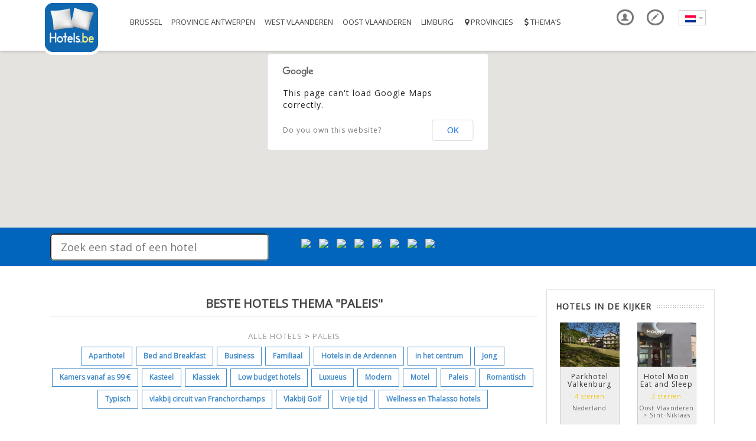

--- FILE ---
content_type: text/html; charset=UTF-8
request_url: http://www.hotels.be/themes/paleis/
body_size: 20760
content:
<!DOCTYPE html>
<!--[if IE 7]>
<html class="ie ie7" lang="nl-NL">
<![endif]-->
<!--[if IE 8]>
<html class="ie ie8" lang="nl-NL">
<![endif]-->
<!--[if !(IE 7) | !(IE 8)  ]><!-->
<html lang="nl-NL">
<!--<![endif]-->
<head>

<!-- old tag analytics -->
<script>
  (function(i,s,o,g,r,a,m){i['GoogleAnalyticsObject']=r;i[r]=i[r]||function(){
  (i[r].q=i[r].q||[]).push(arguments)},i[r].l=1*new Date();a=s.createElement(o),
  m=s.getElementsByTagName(o)[0];a.async=1;a.src=g;m.parentNode.insertBefore(a,m)
  })(window,document,'script','//www.google-analytics.com/analytics.js','ga');

  ga('create', 'UA-607579-1', 'auto'); // Old
  ga('send', 'pageview');
  
  ga('create', 'UA-59153563-1', 'auto', {'name': 'newTracker_FR'}); // new tarcker fr
  ga('newTracker_FR.send', 'pageview'); // Send page view for tracker fr.
  
  ga('create', 'UA-59153563-2', 'auto', {'name': 'newTracker_NL'}); // new tracker nl
  ga('newTracker_NL.send', 'pageview'); // Send page view for tracker nl.
  
  ga('create', 'UA-59153563-3', 'auto', {'name': 'newTracker_EN'}); // new tracker en
  ga('newTracker_EN.send', 'pageview'); // Send page view for tracker en.
  
  ga('create', 'UA-59153563-4', 'auto', {'name': 'newTracker_ALL'}); // new tracker ALL 
  ga('newTracker_ALL.send', 'pageview');
  
  ga('create', 'UA-59584497-1', 'auto', {'name': 'newTracker1'}); // test
  ga('newTracker1.send', 'pageview'); 
</script>


<!--
<script>
  (function(i,s,o,g,r,a,m){i['GoogleAnalyticsObject']=r;i[r]=i[r]||function(){
  (i[r].q=i[r].q||[]).push(arguments)},i[r].l=1*new Date();a=s.createElement(o),
  m=s.getElementsByTagName(o)[0];a.async=1;a.src=g;m.parentNode.insertBefore(a,m)
  })(window,document,'script','//www.google-analytics.com/analytics.js','ga');

  ga('create', 'UA-59153563-4', 'auto'); // all 
  ga('send', 'pageview');

</script>

        <script>
          (function(i,s,o,g,r,a,m){i['GoogleAnalyticsObject']=r;i[r]=i[r]||function(){
          (i[r].q=i[r].q||[]).push(arguments)},i[r].l=1*new Date();a=s.createElement(o),
          m=s.getElementsByTagName(o)[0];a.async=1;a.src=g;m.parentNode.insertBefore(a,m)
          })(window,document,'script','//www.google-analytics.com/analytics.js','ga');
        
          ga('create', 'UA-59153563-1', 'auto'); // fr 
          ga('send', 'pageview');
        
        </script>
-->	
<meta name="google-site-verification" content="OMRMcQwPYP297ddLc9KSE0T42AVtH-u_OBr_MZ9BzrY" />
<meta charset="UTF-8" />
<meta http-equiv="X-UA-Compatible" content="IE=edge">
<meta name="viewport" content="width=device-width, initial-scale=1">

			<meta name="description" content="Hotels.be biedt de beste prijzen voor hotels in België en in het buitenland. Uw voordelen: de laagste prijzen, geen reserveringskosten, betaling in het hotel en geen annuleringskosten.">
			<title>Paleis | Hotels.be: Zoek een hotel aan de beste prijzen.</title>

<link rel="stylesheet" href="http://www.hotels.be/wp-content/plugins/sitepress-multilingual-cms/res/css/language-selector.css?v=3.1.7.2" type="text/css" media="all" />
			
<link rel="profile" href="http://gmpg.org/xfn/11" />
<link rel="pingback" href="http://www.hotels.be/xmlrpc.php" />
<!--
<link rel="icon" type="image/x-icon" href="" />
<link rel="shortcut icon" type="image/x-icon" href="" />
-->
<link rel="apple-touch-icon" sizes="57x57" href="/wp-content/uploads/favicons/apple-touch-icon-57x57.png">
<link rel="apple-touch-icon" sizes="114x114" href="/wp-content/uploads/favicons/apple-touch-icon-114x114.png">
<link rel="apple-touch-icon" sizes="72x72" href="/wp-content/uploads/favicons/apple-touch-icon-72x72.png">
<link rel="apple-touch-icon" sizes="144x144" href="/wp-content/uploads/favicons/apple-touch-icon-144x144.png">
<link rel="apple-touch-icon" sizes="60x60" href="/wp-content/uploads/favicons/apple-touch-icon-60x60.png">
<link rel="apple-touch-icon" sizes="120x120" href="/wp-content/uploads/favicons/apple-touch-icon-120x120.png">
<link rel="apple-touch-icon" sizes="76x76" href="/wp-content/uploads/favicons/apple-touch-icon-76x76.png">
<link rel="apple-touch-icon" sizes="152x152" href="/wp-content/uploads/favicons/apple-touch-icon-152x152.png">
<link rel="apple-touch-icon" sizes="180x180" href="/wp-content/uploads/favicons/apple-touch-icon-180x180.png">
<link rel="icon" type="image/png" href="/wp-content/uploads/favicons/favicon-192x192.png" sizes="192x192">
<link rel="icon" type="image/png" href="/wp-content/uploads/favicons/favicon-160x160.png" sizes="160x160">
<link rel="icon" type="image/png" href="/wp-content/uploads/favicons/favicon-96x96.png" sizes="96x96">
<link rel="icon" type="image/png" href="/wp-content/uploads/favicons/favicon-16x16.png" sizes="16x16">
<link rel="icon" type="image/png" href="/wp-content/uploads/favicons/favicon-32x32.png" sizes="32x32">
<meta name="msapplication-TileColor" content="#2b4c9b">
<meta name="msapplication-TileImage" content="/wp-content/uploads/favicons/mstile-144x144.png">

<!--[if lte IE 9]>
<script src="http://www.hotels.be/wp-content/themes/javo-directory/js/html5.js" type="text/javascript"></script>
<![endif]-->

<link rel="alternate" type="application/rss+xml" title="Book your hotel in Belgium | Hotels.be &raquo; Feed" href="http://www.hotels.be/feed/" />
<link rel="alternate" type="application/rss+xml" title="Book your hotel in Belgium | Hotels.be &raquo; reacties feed" href="http://www.hotels.be/comments/feed/" />
<link rel='stylesheet' id='contact-form-7-css'  href='http://www.hotels.be/wp-content/plugins/contact-form-7/includes/css/styles.css?ver=3.9.3' type='text/css' media='all' />
<link rel='stylesheet' id='rs-plugin-settings-css'  href='http://www.hotels.be/wp-content/plugins/revslider/rs-plugin/css/settings.css?rev=4.6.0&#038;ver=4.0' type='text/css' media='all' />
<style type='text/css'>
.tp-caption a{color:#ff7302;text-shadow:none;-webkit-transition:all 0.2s ease-out;-moz-transition:all 0.2s ease-out;-o-transition:all 0.2s ease-out;-ms-transition:all 0.2s ease-out}.tp-caption a:hover{color:#ffa902}
</style>
<link rel='stylesheet' id='javo-rating-timeline-css-css'  href='http://www.hotels.be/wp-content/themes/javo-directory/css/../assets/css/timeline.css?ver=1.0.0' type='text/css' media='all' />
<link rel='stylesheet' id='javo-home-map-template-layout-css'  href='http://www.hotels.be/wp-content/themes/javo-directory/assets/css/home-map-layout.css?ver=0.0.1' type='text/css' media='all' />
<link rel='stylesheet' id='bootstrap-select-css'  href='http://www.hotels.be/wp-content/themes/javo-directory/assets/css/../bootstrap/bootstrap-select.css?ver=0.0.1' type='text/css' media='all' />
<link rel='stylesheet' id='jQuery-chosen-autocomplete-style-css'  href='http://www.hotels.be/wp-content/themes/javo-directory/assets/css/chosen.min.css?ver=0.0.1' type='text/css' media='all' />
<link rel='stylesheet' id='Footer-top-css'  href='http://www.hotels.be/wp-content/themes/javo-directory/assets/css/footer-top.css?ver=0.0.1' type='text/css' media='all' />
<link rel='stylesheet' id='register-component-css'  href='http://www.hotels.be/wp-content/themes/javo-directory/assets/css/register-component.css?ver=0.0.1' type='text/css' media='all' />
<link rel='stylesheet' id='register-base-css'  href='http://www.hotels.be/wp-content/themes/javo-directory/assets/css/register-base.css?ver=0.0.1' type='text/css' media='all' />
<link rel='stylesheet' id='magnific-popup-css'  href='http://www.hotels.be/wp-content/themes/javo-directory/assets/css/magnific-popup.css?ver=0.0.1' type='text/css' media='all' />
<link rel='stylesheet' id='pace-theme-big-counter-css'  href='http://www.hotels.be/wp-content/themes/javo-directory/assets/css/pace-theme-big-counter.css?ver=0.0.1' type='text/css' media='all' />
<link rel='stylesheet' id='bootstrap-markdown-style-css'  href='http://www.hotels.be/wp-content/themes/javo-directory/assets/css/bootstrap-markdown.min.css?ver=0.0.1' type='text/css' media='all' />
<link rel='stylesheet' id='jquery-spectrum-style-css'  href='http://www.hotels.be/wp-content/themes/javo-directory/assets/css/spectrum.css?ver=0.0.1' type='text/css' media='all' />
<link rel='stylesheet' id='jQuery-nouiSlider-style-css'  href='http://www.hotels.be/wp-content/themes/javo-directory/assets/css/jquery.nouislider.min.css?ver=0.0.1' type='text/css' media='all' />
<link rel='stylesheet' id='javoThemes-directory-css'  href='http://www.hotels.be/wp-content/themes/javo-directory-og-child/style.css?ver=1.3.0' type='text/css' media='all' />
<script type='text/javascript' src='http://www.hotels.be/wp-includes/js/jquery/jquery.js?ver=1.11.1'></script>
<script type='text/javascript' src='http://www.hotels.be/wp-includes/js/jquery/jquery-migrate.min.js?ver=1.2.1'></script>
<script type='text/javascript' src='http://www.hotels.be/wp-content/plugins/revslider/rs-plugin/js/jquery.themepunch.tools.min.js?rev=4.6.0&#038;ver=4.0'></script>
<script type='text/javascript' src='http://www.hotels.be/wp-content/plugins/revslider/rs-plugin/js/jquery.themepunch.revolution.min.js?rev=4.6.0&#038;ver=4.0'></script>
<script type='text/javascript' src='http://maps.google.com/maps/api/js?sensor=false&#038;language=en&#038;ver=0.0.1'></script>
<script type='text/javascript' src='http://www.hotels.be/wp-content/themes/javo-directory/assets/js/gmap3.js'></script>
<script type='text/javascript' src='http://www.hotels.be/wp-content/themes/javo-directory/assets/js/common.js'></script>
<script type='text/javascript' src='http://www.hotels.be/wp-content/themes/javo-directory/assets/js/chosen.jquery.min.js'></script>
<script type='text/javascript' src='http://www.hotels.be/wp-content/themes/javo-directory/assets/js/jquery.javo.msg.js'></script>
<script type='text/javascript' src='http://www.hotels.be/wp-content/themes/javo-directory/assets/js/jquery.parallax.min.js'></script>
<script type='text/javascript' src='http://www.hotels.be/wp-content/themes/javo-directory/assets/js/jquery.favorite.js'></script>
<script type='text/javascript' src='http://www.hotels.be/wp-content/themes/javo-directory/assets/js/jquery_javo_search.js'></script>
<script type='text/javascript' src='http://www.hotels.be/wp-content/themes/javo-directory/assets/js/jquery.flexslider-min.js'></script>
<script type='text/javascript' src='http://www.hotels.be/wp-content/themes/javo-directory/assets/js/google.map.infobubble.js'></script>
<script type='text/javascript' src='http://www.hotels.be/wp-content/themes/javo-directory/assets/js/pace.min.js'></script>
<script type='text/javascript' src='http://www.hotels.be/wp-content/themes/javo-directory/assets/js/single-reviews-modernizr.custom.79639.js'></script>
<script type='text/javascript' src='http://www.hotels.be/wp-content/themes/javo-directory/assets/js/jquery.magnific-popup.js'></script>
<link rel="EditURI" type="application/rsd+xml" title="RSD" href="http://www.hotels.be/xmlrpc.php?rsd" />
<link rel="wlwmanifest" type="application/wlwmanifest+xml" href="http://www.hotels.be/wp-includes/wlwmanifest.xml" /> 
<meta name="generator" content="WordPress 4.0" />
<meta name="generator" content="WPML ver:3.1.7.2 stt:39,1,4;0" />
<link rel="alternate" hreflang="nl" href="http://www.hotels.be/themes/paleis/" />
<link rel="alternate" hreflang="fr" href="http://www.hotels.be/themes/palace-3/" />
<link rel="alternate" hreflang="en" href="http://en.hotels.be/themes/palace/" />
	<style type="text/css">
		*{ font-family:'Open Sans', sans-seif; }h1{ font-family:'Open Sans', sans-seif; }h2{ font-family:'Open Sans', sans-seif; }h3{ font-family:'Open Sans', sans-seif; }h4{ font-family:'Open Sans', sans-seif; }h5{ font-family:'Open Sans', sans-seif; }h5{ font-family:'Open Sans', sans-seif; }	</style>
<meta name="generator" content="Powered by Visual Composer - drag and drop page builder for WordPress."/>
<!--[if IE 8]><link rel="stylesheet" type="text/css" href="http://www.hotels.be/wp-content/plugins/js_composer/assets/css/vc-ie8.css" media="screen"><![endif]-->


</head>
<style type="text/css">
.admin-color-setting,
.btn.admin-color-setting,
.javo-txt-meta-area.admin-color-setting,
.javo-left-overlay.bg-black .javo-txt-meta-area.admin-color-setting,
.javo-left-overlay.bg-red .javo-txt-meta-area.admin-color-setting,
.javo-txt-meta-area.custom-bg-color-setting
{
	background-color: #0165bd;
		border-style:solid;
	border-width:1px;
	border-color: #0165bd;
	}
.javo-left-overlay .corner-wrap .corner-background.admin-color-setting,
.javo-left-overlay .corner-wrap .corner.admin-color-setting{
	border:2px solid #0165bd;
	border-bottom-color: transparent !important;
	border-left-color: transparent !important;
	background:none !important;
}
.admin-border-color-setting{
	border-color:#0165bd;
}
.custom-bg-color-setting,
#javo-events-gall .event-tag.custom-bg-color-setting{
	background-color: #0165bd;
}
.custom-font-color{
	color:#0165bd;
}
.javo_pagination > .page-numbers.current{
	background-color:#0165bd;
	color:#fff;
}
.progress .progress-bar{border:none; background-color:#0165bd;}
.pace{ display:none !important; }
.single-item #header-one-line{background:#ffffff !important;}
.single-item #header-one-line .navbar-nav>li>a,
.single-item #header-one-line #javo-navibar .navbar-right>li>a>span, 
.single-item #header-one-line #javo-navibar .navbar-right>li>a>img{color:#0a0a0a !important; border-color:#0a0a0a;}

#javo-archive-sidebar-nav > li > a { background: #0165bd; }
#javo-archive-sidebar-nav > li.li-with-ul > span{ color:#fff; }
#javo-archive-sidebar-nav .slight-submenu-button{ color: #0165bd; }
.javo-archive-header-search-bar>.container{background:; border-color:;}

</style>
<body class="archive tax-item_category term-paleis term-353 single-author body-logged-out javo-header-type- wpb-js-composer js-comp-ver-4.3.4 vc_responsive">
	
		
	
	<input type="hidden" name="javo_cur_lang" value="nl">
<div id="page-style" class="">
	<div class="loading-page hidden">
		<div id="status" style="background-image:url(http://www.hotels.be/wp-content/uploads/2014/12/hotelscontour90px.png);">
        <div class="spinner">
            <div class="dot1"></div>
            <div class="dot2"></div>
        </div>
    </div>

	</div>
<header class="main" id="header-one-line">
	<nav class="navbar navbar-inverse navbar-static-top javo-main-navbar javo-navi-bright" role="navigation">
		<div class="container">
			<div class="container-fluid">
				<!-- Brand and toggle get grouped for better mobile display -->
				<div class="navbar-header" >
					<button type="button" class="navbar-toggle" data-toggle="collapse" data-target="#javo-navibar">
						<span class="sr-only">Toggle navigation</span>
						<span class="icon-bar"></span>
						<span class="icon-bar"></span>
						<span class="icon-bar"></span>
					</button>
					<a class="navbar-brand" href="http://www.hotels.be/">
						<img src="http://www.hotels.be/wp-content/uploads/2014/12/hotelscontour90px.png">					</a>
				</div>
				<!-- Collect the nav links, forms, and other content for toggling -->
				<div class="collapse navbar-collapse" id="javo-navibar">
					<ul id="menu-main-menu-dutch0" class="nav navbar-nav navbar-left "><li id="menu-item-32674" class="menu-item menu-item-type-taxonomy menu-item-object-item_location menu-item-has-children menu-item-32674 dropdown"><a title="Brussel" href="http://www.hotels.be/booking/brussel/" class="dropdown-toggle" aria-haspopup="true">Brussel <span class="caret"></span></a>
<ul role="menu" class=" dropdown-menu">
	<li id="menu-item-33126" class="menu-item menu-item-type-taxonomy menu-item-object-item_location menu-item-33126"><a title="Brussel" href="http://www.hotels.be/booking/brussel/">Brussel</a></li>
	<li id="menu-item-32788" class="menu-item menu-item-type-taxonomy menu-item-object-item_location menu-item-32788"><a title="Anderlecht" href="http://www.hotels.be/booking/anderlecht-nl/">Anderlecht</a></li>
	<li id="menu-item-32789" class="menu-item menu-item-type-taxonomy menu-item-object-item_location menu-item-32789"><a title="Brussel Centrum" href="http://www.hotels.be/booking/brussel-centrum/">Brussel Centrum</a></li>
	<li id="menu-item-32790" class="menu-item menu-item-type-taxonomy menu-item-object-item_location menu-item-32790"><a title="Elsene" href="http://www.hotels.be/booking/elsene/">Elsene</a></li>
	<li id="menu-item-32791" class="menu-item menu-item-type-taxonomy menu-item-object-item_location menu-item-32791"><a title="Etterbeek" href="http://www.hotels.be/booking/etterbeek-nl/">Etterbeek</a></li>
	<li id="menu-item-32792" class="menu-item menu-item-type-taxonomy menu-item-object-item_location menu-item-32792"><a title="Evere" href="http://www.hotels.be/booking/evere-nl/">Evere</a></li>
	<li id="menu-item-32813" class="menu-item menu-item-type-taxonomy menu-item-object-item_location menu-item-32813"><a title="Laeken" href="http://www.hotels.be/booking/laeken-nl/">Laeken</a></li>
	<li id="menu-item-32793" class="menu-item menu-item-type-taxonomy menu-item-object-item_location menu-item-32793"><a title="Schaerbeek" href="http://www.hotels.be/booking/schaerbeek-nl/">Schaerbeek</a></li>
	<li id="menu-item-32794" class="menu-item menu-item-type-taxonomy menu-item-object-item_location menu-item-32794"><a title="Sint-Gillis" href="http://www.hotels.be/booking/sint-gillis/">Sint-Gillis</a></li>
	<li id="menu-item-32815" class="menu-item menu-item-type-taxonomy menu-item-object-item_location menu-item-32815"><a title="Sint-Joost-Ten-Node" href="http://www.hotels.be/booking/sint-joost-ten-node-nl/">Sint-Joost-Ten-Node</a></li>
	<li id="menu-item-34708" class="menu-item menu-item-type-custom menu-item-object-custom menu-item-34708"><a title="Sint-Lambrechts-Woluwe" href="http://nl.hotels.be/booking/sint-lambrechts-woluwe/">Sint-Lambrechts-Woluwe</a></li>
	<li id="menu-item-32817" class="menu-item menu-item-type-taxonomy menu-item-object-item_location menu-item-32817"><a title="Sint-Peters - Woluwe" href="http://www.hotels.be/booking/sint-peters-woluwe/">Sint-Peters &#8211; Woluwe</a></li>
	<li id="menu-item-32796" class="menu-item menu-item-type-taxonomy menu-item-object-item_location menu-item-32796"><a title="Ukkel" href="http://www.hotels.be/booking/ukkel/">Ukkel</a></li>
</ul>
</li>
<li id="menu-item-34877" class="menu-item menu-item-type-taxonomy menu-item-object-item_location menu-item-has-children menu-item-34877 dropdown"><a title="Provincie Antwerpen" href="http://www.hotels.be/booking/provincie-antwerpen/" class="dropdown-toggle" aria-haspopup="true">Provincie Antwerpen <span class="caret"></span></a>
<ul role="menu" class=" dropdown-menu">
	<li id="menu-item-32675" class="menu-item menu-item-type-taxonomy menu-item-object-item_location menu-item-32675"><a title="Antwerpen" href="http://www.hotels.be/booking/antwerpen/">Antwerpen</a></li>
	<li id="menu-item-34893" class="menu-item menu-item-type-taxonomy menu-item-object-item_location menu-item-34893"><a title="Edegem" href="http://www.hotels.be/booking/edegem-2/">Edegem</a></li>
	<li id="menu-item-34891" class="menu-item menu-item-type-taxonomy menu-item-object-item_location menu-item-34891"><a title="grobbendonk" href="http://www.hotels.be/booking/grobbendonk/">grobbendonk</a></li>
	<li id="menu-item-34895" class="menu-item menu-item-type-taxonomy menu-item-object-item_location menu-item-34895"><a title="Heist-Op-Den-Berg" href="http://www.hotels.be/booking/heist-op-den-berg-2/">Heist-Op-Den-Berg</a></li>
	<li id="menu-item-34890" class="menu-item menu-item-type-taxonomy menu-item-object-item_location menu-item-34890"><a title="Lier" href="http://www.hotels.be/booking/lier-provincie-antwerpen/">Lier</a></li>
	<li id="menu-item-34889" class="menu-item menu-item-type-taxonomy menu-item-object-item_location menu-item-34889"><a title="Mechelen" href="http://www.hotels.be/booking/mechelen/">Mechelen</a></li>
	<li id="menu-item-34892" class="menu-item menu-item-type-taxonomy menu-item-object-item_location menu-item-34892"><a title="puurs" href="http://www.hotels.be/booking/puurs-provincie-antwerpen/">puurs</a></li>
</ul>
</li>
<li id="menu-item-34898" class="menu-item menu-item-type-taxonomy menu-item-object-item_location menu-item-has-children menu-item-34898 dropdown"><a title="West Vlaanderen" href="http://www.hotels.be/booking/west-vlaanderen/" class="dropdown-toggle" aria-haspopup="true">West Vlaanderen <span class="caret"></span></a>
<ul role="menu" class=" dropdown-menu">
	<li id="menu-item-34915" class="menu-item menu-item-type-taxonomy menu-item-object-item_location menu-item-34915"><a title="Beauvoorde" href="http://www.hotels.be/booking/beauvoorde-nl/">Beauvoorde</a></li>
	<li id="menu-item-34901" class="menu-item menu-item-type-taxonomy menu-item-object-item_location menu-item-34901"><a title="Blankenberge" href="http://www.hotels.be/booking/blankenberge-nl/">Blankenberge</a></li>
	<li id="menu-item-34904" class="menu-item menu-item-type-taxonomy menu-item-object-item_location menu-item-34904"><a title="Bredene" href="http://www.hotels.be/booking/bredene-nl/">Bredene</a></li>
	<li id="menu-item-32676" class="menu-item menu-item-type-taxonomy menu-item-object-item_location menu-item-32676"><a title="Brugge" href="http://www.hotels.be/booking/brugge/">Brugge</a></li>
	<li id="menu-item-34913" class="menu-item menu-item-type-taxonomy menu-item-object-item_location menu-item-34913"><a title="Damme" href="http://www.hotels.be/booking/damme-nl/">Damme</a></li>
	<li id="menu-item-34922" class="menu-item menu-item-type-taxonomy menu-item-object-item_location menu-item-34922"><a title="De Haan" href="http://www.hotels.be/booking/de-haan/">De Haan</a></li>
	<li id="menu-item-34906" class="menu-item menu-item-type-taxonomy menu-item-object-item_location menu-item-34906"><a title="De Panne" href="http://www.hotels.be/booking/de-panne/">De Panne</a></li>
	<li id="menu-item-34921" class="menu-item menu-item-type-taxonomy menu-item-object-item_location menu-item-34921"><a title="Ieper" href="http://www.hotels.be/booking/ieper/">Ieper</a></li>
	<li id="menu-item-34917" class="menu-item menu-item-type-taxonomy menu-item-object-item_location menu-item-34917"><a title="Jabbeke" href="http://www.hotels.be/booking/jabbeke-nl/">Jabbeke</a></li>
	<li id="menu-item-34900" class="menu-item menu-item-type-taxonomy menu-item-object-item_location menu-item-34900"><a title="Knokke-Heist" href="http://www.hotels.be/booking/knokke-heist-nl/">Knokke-Heist</a></li>
	<li id="menu-item-34908" class="menu-item menu-item-type-taxonomy menu-item-object-item_location menu-item-34908"><a title="Kortrijk" href="http://www.hotels.be/booking/kortrijk/">Kortrijk</a></li>
	<li id="menu-item-34919" class="menu-item menu-item-type-taxonomy menu-item-object-item_location menu-item-34919"><a title="Menen" href="http://www.hotels.be/booking/menen-nl/">Menen</a></li>
	<li id="menu-item-34899" class="menu-item menu-item-type-taxonomy menu-item-object-item_location menu-item-34899"><a title="Middelkerke" href="http://www.hotels.be/booking/middelkerke-nl/">Middelkerke</a></li>
	<li id="menu-item-34907" class="menu-item menu-item-type-taxonomy menu-item-object-item_location menu-item-34907"><a title="Nieuwpoort" href="http://www.hotels.be/booking/nieuwpoort/">Nieuwpoort</a></li>
	<li id="menu-item-34910" class="menu-item menu-item-type-taxonomy menu-item-object-item_location menu-item-34910"><a title="Oostduinkerke" href="http://www.hotels.be/booking/oostduinkerke-nl/">Oostduinkerke</a></li>
	<li id="menu-item-32679" class="menu-item menu-item-type-taxonomy menu-item-object-item_location menu-item-32679"><a title="Oostende" href="http://www.hotels.be/booking/oostende/">Oostende</a></li>
	<li id="menu-item-34920" class="menu-item menu-item-type-taxonomy menu-item-object-item_location menu-item-34920"><a title="Poperinge" href="http://www.hotels.be/booking/poperinge-nl/">Poperinge</a></li>
	<li id="menu-item-34924" class="menu-item menu-item-type-taxonomy menu-item-object-item_location menu-item-34924"><a title="Roeselare" href="http://www.hotels.be/booking/roeselare/">Roeselare</a></li>
	<li id="menu-item-34918" class="menu-item menu-item-type-taxonomy menu-item-object-item_location menu-item-34918"><a title="Torhout" href="http://www.hotels.be/booking/torhout-nl/">Torhout</a></li>
	<li id="menu-item-34905" class="menu-item menu-item-type-taxonomy menu-item-object-item_location menu-item-34905"><a title="wenduine" href="http://www.hotels.be/booking/wenduine-west-vlaanderen/">wenduine</a></li>
	<li id="menu-item-34903" class="menu-item menu-item-type-taxonomy menu-item-object-item_location menu-item-34903"><a title="Westende" href="http://www.hotels.be/booking/westende-nl/">Westende</a></li>
</ul>
</li>
<li id="menu-item-34925" class="menu-item menu-item-type-taxonomy menu-item-object-item_location menu-item-has-children menu-item-34925 dropdown"><a title="Oost Vlaanderen" href="http://www.hotels.be/booking/oost-vlaanderen/" class="dropdown-toggle" aria-haspopup="true">Oost Vlaanderen <span class="caret"></span></a>
<ul role="menu" class=" dropdown-menu">
	<li id="menu-item-34927" class="menu-item menu-item-type-taxonomy menu-item-object-item_location menu-item-34927"><a title="Aalst" href="http://www.hotels.be/booking/aalst/">Aalst</a></li>
	<li id="menu-item-34938" class="menu-item menu-item-type-taxonomy menu-item-object-item_location menu-item-34938"><a title="Aalter" href="http://www.hotels.be/booking/aalter-nl/">Aalter</a></li>
	<li id="menu-item-34936" class="menu-item menu-item-type-taxonomy menu-item-object-item_location menu-item-34936"><a title="Evergem" href="http://www.hotels.be/booking/evergem-nl/">Evergem</a></li>
	<li id="menu-item-34929" class="menu-item menu-item-type-taxonomy menu-item-object-item_location menu-item-34929"><a title="Geeraardsbergen" href="http://www.hotels.be/booking/geeraardsbergen-oost-vlaanderen/">Geeraardsbergen</a></li>
	<li id="menu-item-32677" class="menu-item menu-item-type-taxonomy menu-item-object-item_location menu-item-32677"><a title="Gent" href="http://www.hotels.be/booking/gent/">Gent</a></li>
	<li id="menu-item-34926" class="menu-item menu-item-type-taxonomy menu-item-object-item_location menu-item-34926"><a title="Kluisbergen" href="http://www.hotels.be/booking/kluisbergen/">Kluisbergen</a></li>
	<li id="menu-item-34934" class="menu-item menu-item-type-taxonomy menu-item-object-item_location menu-item-34934"><a title="Knesselaere" href="http://www.hotels.be/booking/knesselaere-nl/">Knesselaere</a></li>
	<li id="menu-item-34939" class="menu-item menu-item-type-taxonomy menu-item-object-item_location menu-item-34939"><a title="Lochristi" href="http://www.hotels.be/booking/lochristi-nl/">Lochristi</a></li>
	<li id="menu-item-34928" class="menu-item menu-item-type-taxonomy menu-item-object-item_location menu-item-34928"><a title="Lokeren" href="http://www.hotels.be/booking/lokeren-oost-vlaanderen/">Lokeren</a></li>
	<li id="menu-item-34935" class="menu-item menu-item-type-taxonomy menu-item-object-item_location menu-item-34935"><a title="Maldegem" href="http://www.hotels.be/booking/maldegem-nl/">Maldegem</a></li>
	<li id="menu-item-34930" class="menu-item menu-item-type-taxonomy menu-item-object-item_location menu-item-34930"><a title="ninove" href="http://www.hotels.be/booking/ninove-oost-vlaanderen/">ninove</a></li>
	<li id="menu-item-34940" class="menu-item menu-item-type-taxonomy menu-item-object-item_location menu-item-34940"><a title="Oudenaarde" href="http://www.hotels.be/booking/oudenaarde-nl/">Oudenaarde</a></li>
	<li id="menu-item-34931" class="menu-item menu-item-type-taxonomy menu-item-object-item_location menu-item-34931"><a title="Sint-Martens-Latem" href="http://www.hotels.be/booking/sint-martens-latem-nl/">Sint-Martens-Latem</a></li>
	<li id="menu-item-34932" class="menu-item menu-item-type-taxonomy menu-item-object-item_location menu-item-34932"><a title="Sint-Niklaas" href="http://www.hotels.be/booking/sint-niklaas/">Sint-Niklaas</a></li>
	<li id="menu-item-34933" class="menu-item menu-item-type-taxonomy menu-item-object-item_location menu-item-34933"><a title="Wetteren" href="http://www.hotels.be/booking/wetteren-nl/">Wetteren</a></li>
	<li id="menu-item-34937" class="menu-item menu-item-type-taxonomy menu-item-object-item_location menu-item-34937"><a title="Zelzate" href="http://www.hotels.be/booking/zelzate-nl/">Zelzate</a></li>
</ul>
</li>
<li id="menu-item-34988" class="menu-item menu-item-type-taxonomy menu-item-object-item_location menu-item-has-children menu-item-34988 dropdown"><a title="Limburg" href="http://www.hotels.be/booking/limburg/" class="dropdown-toggle" aria-haspopup="true">Limburg <span class="caret"></span></a>
<ul role="menu" class=" dropdown-menu">
	<li id="menu-item-34991" class="menu-item menu-item-type-taxonomy menu-item-object-item_location menu-item-34991"><a title="Beringen" href="http://www.hotels.be/booking/beringen-nl/">Beringen</a></li>
	<li id="menu-item-34993" class="menu-item menu-item-type-taxonomy menu-item-object-item_location menu-item-34993"><a title="Genk" href="http://www.hotels.be/booking/genk-nl/">Genk</a></li>
	<li id="menu-item-34990" class="menu-item menu-item-type-taxonomy menu-item-object-item_location menu-item-34990"><a title="Hasselt" href="http://www.hotels.be/booking/hasselt-nl/">Hasselt</a></li>
	<li id="menu-item-34995" class="menu-item menu-item-type-taxonomy menu-item-object-item_location menu-item-34995"><a title="Lanaken" href="http://www.hotels.be/booking/lanaken-nl/">Lanaken</a></li>
	<li id="menu-item-34992" class="menu-item menu-item-type-taxonomy menu-item-object-item_location menu-item-34992"><a title="Maaseik" href="http://www.hotels.be/booking/maaseik-nl/">Maaseik</a></li>
	<li id="menu-item-34994" class="menu-item menu-item-type-taxonomy menu-item-object-item_location menu-item-34994"><a title="Riemst" href="http://www.hotels.be/booking/riemst-nl/">Riemst</a></li>
	<li id="menu-item-34989" class="menu-item menu-item-type-taxonomy menu-item-object-item_location menu-item-34989"><a title="Sint-Truiden" href="http://www.hotels.be/booking/sint-truiden/">Sint-Truiden</a></li>
</ul>
</li>
<li id="menu-item-32680" class="menu-item menu-item-type-custom menu-item-object-custom menu-item-has-children menu-item-32680 dropdown"><a title="&lt;i class=&quot;fa fa-map-marker&quot;&gt;&lt;/i&gt; Provincies" href="#" class="dropdown-toggle" aria-haspopup="true"><span class="glyphicon Provincies"></span>&nbsp;<i class="fa fa-map-marker"></i> Provincies <span class="caret"></span></a>
<ul role="menu" class=" dropdown-menu">
	<li id="menu-item-33124" class="menu-item menu-item-type-taxonomy menu-item-object-item_location menu-item-33124"><a title="Brussel" href="http://www.hotels.be/booking/brussel/">Brussel</a></li>
	<li id="menu-item-32872" class="menu-item menu-item-type-taxonomy menu-item-object-item_location menu-item-32872"><a title="Hainaut" href="http://www.hotels.be/booking/hainaut-nl/">Hainaut</a></li>
	<li id="menu-item-33829" class="menu-item menu-item-type-taxonomy menu-item-object-item_location menu-item-33829"><a title="Limburg" href="http://www.hotels.be/booking/limburg/">Limburg</a></li>
	<li id="menu-item-32831" class="menu-item menu-item-type-taxonomy menu-item-object-item_location menu-item-32831"><a title="Oost Vlaanderen" href="http://www.hotels.be/booking/oost-vlaanderen/">Oost Vlaanderen</a></li>
	<li id="menu-item-32836" class="menu-item menu-item-type-taxonomy menu-item-object-item_location menu-item-32836"><a title="Provincie Luxembourg" href="http://www.hotels.be/booking/provincie-luxembourg/">Provincie Luxembourg</a></li>
	<li id="menu-item-32832" class="menu-item menu-item-type-taxonomy menu-item-object-item_location menu-item-32832"><a title="Provincie Antwerpen" href="http://www.hotels.be/booking/provincie-antwerpen/">Provincie Antwerpen</a></li>
	<li id="menu-item-32833" class="menu-item menu-item-type-taxonomy menu-item-object-item_location menu-item-32833"><a title="Provincie Luik" href="http://www.hotels.be/booking/provincie-luik/">Provincie Luik</a></li>
	<li id="menu-item-33021" class="menu-item menu-item-type-taxonomy menu-item-object-item_location menu-item-33021"><a title="Provincie Namen" href="http://www.hotels.be/booking/provincie-namen/">Provincie Namen</a></li>
	<li id="menu-item-32835" class="menu-item menu-item-type-taxonomy menu-item-object-item_location menu-item-32835"><a title="Vlaams Brabant" href="http://www.hotels.be/booking/vlaams-brabant/">Vlaams Brabant</a></li>
	<li id="menu-item-33030" class="menu-item menu-item-type-taxonomy menu-item-object-item_location menu-item-33030"><a title="Waals brabant" href="http://www.hotels.be/booking/waals-brabant/">Waals brabant</a></li>
	<li id="menu-item-32830" class="menu-item menu-item-type-taxonomy menu-item-object-item_location menu-item-32830"><a title="West Vlaanderen" href="http://www.hotels.be/booking/west-vlaanderen/">West Vlaanderen</a></li>
</ul>
</li>
<li id="menu-item-32681" class="menu-item menu-item-type-custom menu-item-object-custom menu-item-has-children menu-item-32681 dropdown"><a title="&lt;i class=&quot;fa fa-dollar&quot;&gt;&lt;/i&gt; Thema&#039;s" href="#" class="dropdown-toggle" aria-haspopup="true"><span class="glyphicon Thema&#8217;s"></span>&nbsp;<i class="fa fa-dollar"></i> Thema&#8217;s <span class="caret"></span></a>
<ul role="menu" class=" dropdown-menu">
	<li id="menu-item-34896" class="menu-item menu-item-type-taxonomy menu-item-object-item_category menu-item-34896"><a title="Bed and Breakfast" href="http://www.hotels.be/themes/bed-and-breakfast-2/">Bed and Breakfast</a></li>
	<li id="menu-item-32970" class="menu-item menu-item-type-taxonomy menu-item-object-item_category menu-item-32970"><a title="Brussel Zuid" href="http://www.hotels.be/themes/brussel-zuid/">Brussel Zuid</a></li>
	<li id="menu-item-34878" class="menu-item menu-item-type-taxonomy menu-item-object-item_category menu-item-34878"><a title="Business" href="http://www.hotels.be/themes/business-2/">Business</a></li>
	<li id="menu-item-35076" class="menu-item menu-item-type-taxonomy menu-item-object-item_category menu-item-35076"><a title="Charme Hotels" href="http://www.hotels.be/themes/charme-hotels/">Charme Hotels</a></li>
	<li id="menu-item-32685" class="menu-item menu-item-type-taxonomy menu-item-object-item_category menu-item-32685"><a title="Design hotels" href="http://www.hotels.be/themes/design-hotels-2/">Design hotels</a></li>
	<li id="menu-item-32971" class="menu-item menu-item-type-taxonomy menu-item-object-item_category menu-item-32971"><a title="Erfgoed hotels" href="http://www.hotels.be/themes/erfgoed-hotels/">Erfgoed hotels</a></li>
	<li id="menu-item-35074" class="menu-item menu-item-type-taxonomy menu-item-object-item_category menu-item-35074"><a title="Familiaal" href="http://www.hotels.be/themes/familiaal/">Familiaal</a></li>
	<li id="menu-item-32686" class="menu-item menu-item-type-taxonomy menu-item-object-item_category menu-item-32686"><a title="Golfhotels" href="http://www.hotels.be/themes/golfhotels/">Golfhotels</a></li>
	<li id="menu-item-34941" class="menu-item menu-item-type-taxonomy menu-item-object-item_category menu-item-34941"><a title="Hotels aan zee" href="http://www.hotels.be/themes/hotels-aan-zee/">Hotels aan zee</a></li>
	<li id="menu-item-35077" class="menu-item menu-item-type-taxonomy menu-item-object-item_category menu-item-35077"><a title="Hotels in de Ardennen" href="http://www.hotels.be/themes/hotels-in-de-ardennen/">Hotels in de Ardennen</a></li>
	<li id="menu-item-35075" class="menu-item menu-item-type-taxonomy menu-item-object-item_category menu-item-35075"><a title="Romantisch" href="http://www.hotels.be/themes/romantisch/">Romantisch</a></li>
</ul>
</li>
</ul>					<ul class="nav navbar-nav navbar-right">
													<li class="dropdown right-menus" >
								<a href="#" data-toggle="modal" data-target="#login_panel" class="nav-right-button javo-tooltip" title="Registreren"><span class="glyphicon glyphicon-user"></span></a>
							</li> <!-- right-menus -->
							<li class="dropdown right-menus" >
								<a href="#" class="dropdown-toggle nav-right-button button-icon-notice" data-toggle="dropdown" data-javo-hover-menu><span class="glyphicon glyphicon-pencil"></span></a>
								<ul class="dropdown-menu" role="menu">
									<li><a href="#" data-toggle="modal" data-target="#login_panel">Voeg een hotel toe</a></li>
																	</ul>
							</li> <!-- right-menus -->
													<li class="dropdown right-menus" ></li> <!-- right-menus -->
							<li style="margin-top:17px;text-align:left;margin-left:15px;padding-bottom:0"><div id="lang_sel"   >
				<ul>
						<li><a href="#" class="lang_sel_sel icl-nl"><img  class="iclflag" src="http://www.hotels.be/wp-content/plugins/sitepress-multilingual-cms/res/flags/nl.png" alt="nl"  title="Nederlands" />                                
								&nbsp;</a> <ul><li class="icl-en">          
				<a href="http://en.hotels.be/themes/palace/"><img  class="iclflag" src="http://www.hotels.be/wp-content/plugins/sitepress-multilingual-cms/res/flags/en.png" alt="en" title="English" />&nbsp;</a>
				</li><li class="icl-fr">          
				<a href="http://fr.hotels.be/themes/palace-3/"><img  class="iclflag" src="http://www.hotels.be/wp-content/plugins/sitepress-multilingual-cms/res/flags/fr.png" alt="fr" title="Français" />&nbsp;</a>
				</li></ul></li>
				</ul>    
		</div></li>
					</ul>
				</div><!-- /.navbar-collapse -->
			</div><!-- /.container-fluid -->
		</div> <!-- container -->
	</nav>
</header>
<!-- Map Area -->
<div class="javo-archive-header-container">
	<div class="javo-archive-header-map">
	</div>
	 
		<div class="navbar navbar-default" role="navigation">
			<div class="container">
			      <div class="col-md-12" style="margin-top:10px;padding-bottom:10px; height:55px;">
					<ul class="nav navbar-nav navbar-left" id="nav_og">
						<li>
							<div id="og-search">
								<form class="" id="navbar-form" role="search">
									<input class="input-lg typeahead2" type="text" placeholder="Zoek een stad of een hotel">
								</form><!-- /.nav-form -->
							</div>	
						</li>
						<li class="hidden-xs hidden-sm">
							<div class="og-button">
								<a class='' style="padding-left:25px;" href="/themes/hotels-in-de-ardennen/" title="Hotels in de Ardennen" alt="Hotels in de Ardennen"><img style="height:40px" height="30" src='/wp-content/themes/javo-directory-og-child/images/campagne1.png'></a>
								<a class='' style="padding-left:10px;" href="/themes/design-hotels-2/" title="Design hotels" alt="Design hotels"><img style="height:40px" height="30" src='/wp-content/themes/javo-directory-og-child/images/boutondesignb.png'></a>
								<a class='' style="padding-left:10px;" href="/themes/hotels-aan-zee/" title="Hotels aan zee" alt="Hotels aan zee"><img style="height:40px" height="30" src='/wp-content/themes/javo-directory-og-child/images/mer1.png'></a>
								<a class='' style="padding-left:10px;" href="/themes/luchthaven/" title="Luchthaven" alt="Luchthaven"><img style="height:40px" height="30" src='/wp-content/themes/javo-directory-og-child/images/aeroport1.png'></a>
								<a class='' style="padding-left:10px;" href="/themes/wellness-en-thalasso-hotels/" title="Wellness en Thalasso hotels" alt="Wellness en Thalasso hotels"><img style="height:40px" height="30" src='/wp-content/themes/javo-directory-og-child/images/relax1.png'></a>
								<a class='' style="padding-left:10px;" href="/themes/golfhotels/" title="Golfhotels" alt="Golfhotels"><img style="height:40px" height="30" src='/wp-content/themes/javo-directory-og-child/images/golf1.png'></a>
								<a class='' style="padding-left:10px;" href="/themes/business-2/" title="Business" alt="Business"><img style="height:40px" height="30" src='/wp-content/themes/javo-directory-og-child/images/boutonbiz2.png'></a>
								<a class='' style="padding-left:10px;" href="/themes/romantisch/" title="Romantisch" alt="Romantisch"><img style="height:40px" height="30" src='/wp-content/themes/javo-directory-og-child/images/romantic.png'></a>
							</div>
						</li>
					</ul>
		          </div>
			</div>
	</div>
</div>



<!-- Main Container -->
<div class="container">
	<div class="col-md-9 main-content-wrap">		
		<script type="text/template" id="javo-archive-ajax-result-header">
			<h2 class="page-header margin-top-12">Zoekresultaten</h2>
		</script>
		<div class="javo-output padding-top-10 javo-archive-list-wrap">
			<h1 class="page-header margin-top-12">BESTE HOTELS THEMA 				 		"PALEIS"				 			
						</h1>
							<span class="page-header" style="text-align:center;">
							<i>
								<a href="http://www.hotels.be">ALLE HOTELS</a>
								&gt; <a href="http://www.hotels.be/themes/paleis/" title="Hotels : Paleis">PALEIS</a> 							</i>
							</span>
										    			<!-- DESCRIPTION -->
								<hr>
									<!-- Archive Sub Categories -->
						<div class="javo-archive-sub-category">
							<div class="row">
								<div id="javo-gall">
									<div class="javo-gallery-navi" style="text-align:center;">
																							<a href="http://www.hotels.be/themes/aparthotel-2" title="Aparthotel">													<button class="gallery-terms-btn">
														Aparthotel													</button>
												</a>
																							<a href="http://www.hotels.be/themes/bed-and-breakfast-2" title="Bed and Breakfast">													<button class="gallery-terms-btn">
														Bed and Breakfast													</button>
												</a>
																							<a href="http://www.hotels.be/themes/business-2" title="Business">													<button class="gallery-terms-btn">
														Business													</button>
												</a>
																							<a href="http://www.hotels.be/themes/familiaal" title="Familiaal">													<button class="gallery-terms-btn">
														Familiaal													</button>
												</a>
																							<a href="http://www.hotels.be/themes/hotels-in-de-ardennen" title="Hotels in de Ardennen">													<button class="gallery-terms-btn">
														Hotels in de Ardennen													</button>
												</a>
																							<a href="http://www.hotels.be/themes/in-het-centrum" title="in het centrum">													<button class="gallery-terms-btn">
														in het centrum													</button>
												</a>
																							<a href="http://www.hotels.be/themes/jong" title="Jong">													<button class="gallery-terms-btn">
														Jong													</button>
												</a>
																							<a href="http://www.hotels.be/themes/kamers-vanaf-as-99-e" title="Kamers vanaf as 99 €">													<button class="gallery-terms-btn">
														Kamers vanaf as 99 €													</button>
												</a>
																							<a href="http://www.hotels.be/themes/kasteel" title="Kasteel">													<button class="gallery-terms-btn">
														Kasteel													</button>
												</a>
																							<a href="http://www.hotels.be/themes/klassiek" title="Klassiek">													<button class="gallery-terms-btn">
														Klassiek													</button>
												</a>
																							<a href="http://www.hotels.be/themes/low-budget-hotels-2" title="Low budget hotels">													<button class="gallery-terms-btn">
														Low budget hotels													</button>
												</a>
																							<a href="http://www.hotels.be/themes/luxueus" title="Luxueus">													<button class="gallery-terms-btn">
														Luxueus													</button>
												</a>
																							<a href="http://www.hotels.be/themes/modern-2" title="Modern">													<button class="gallery-terms-btn">
														Modern													</button>
												</a>
																							<a href="http://www.hotels.be/themes/motel-2" title="Motel">													<button class="gallery-terms-btn">
														Motel													</button>
												</a>
																							<a href="http://www.hotels.be/themes/paleis" title="Paleis">													<button class="gallery-terms-btn">
														Paleis													</button>
												</a>
																							<a href="http://www.hotels.be/themes/romantisch" title="Romantisch">													<button class="gallery-terms-btn">
														Romantisch													</button>
												</a>
																							<a href="http://www.hotels.be/themes/typisch" title="Typisch">													<button class="gallery-terms-btn">
														Typisch													</button>
												</a>
																							<a href="http://www.hotels.be/themes/vlakbij-circuit-van-franchorchamps" title="vlakbij circuit van Franchorchamps">													<button class="gallery-terms-btn">
														vlakbij circuit van Franchorchamps													</button>
												</a>
																							<a href="http://www.hotels.be/themes/vlakbij-golf" title="Vlakbij Golf">													<button class="gallery-terms-btn">
														Vlakbij Golf													</button>
												</a>
																							<a href="http://www.hotels.be/themes/vrije-tijd" title="Vrije tijd">													<button class="gallery-terms-btn">
														Vrije tijd													</button>
												</a>
																							<a href="http://www.hotels.be/themes/wellness-en-thalasso-hotels" title="Wellness en Thalasso hotels">													<button class="gallery-terms-btn">
														Wellness en Thalasso hotels													</button>
												</a>
																			</div>
								</div>
							</div><!-- /.row -->
						</div><!-- /.javo-archive-sub-category -->
								
										<div class="javo-archive-sub-category">
								<div class="row">
									<div id="javo-gall">
										<div class="javo-gallery-navi" style="text-align:center;">
																								<a href="http://www.hotels.be/booking/brussel/paleis" title="Hotels : Brussel & ">
														<button class="gallery-terms-btn">
															
															Brussel														</button>
													</a>
																								<a href="http://www.hotels.be/booking/provincie-luik/paleis" title="Hotels : Provincie Luik & ">
														<button class="gallery-terms-btn">
															
															Provincie Luik														</button>
													</a>
																					</div>
									</div>
								</div><!-- /.row -->
							</div><!-- /.javo-archive-sub-category -->			
			
			<!-- Items List -->
			<div class="javo-archive-items-content row">
				<!--
####
<div class="row"> in Arichive File
-->
<!-- <div class="col-md-6">
	<div id="post-23935" class="post-23935 item type-item status-publish has-post-thumbnail hentry javo-rotate">
		<div class="javo-rotate-front">
			<img width="288" height="266" src="http://www.hotels.be/wp-content/uploads/2014/07/fl20-288x266.jpg" class="img-responsive wp-post-image" alt="fl20" />			<div class="javo-rotate-front-bottom">
				<h4>Hotel la Villa des Fleurs</h4>
				<div class="javo_archive_list_rating" data-score="0"></div>
			</div>javo-rotate-front-bottom
		</div> javo-rotate-front
		<div class="javo-rotate-back admin-color-setting">
			<a href="http://www.hotels.be/best-western-premier-villa-des-fleurs/"><h5>Hotel la Villa des Fleurs</h5></a>
			<div class="row">
				<div class="col-md-12">
					<div class="javo_archive_list_rating" data-score="0"></div>
					<a href="http://www.hotels.be/best-western-premier-villa-des-fleurs/">
					<img width="80" height="80" src="http://www.hotels.be/wp-content/uploads/2014/07/fl20-80x80.jpg" class="javo-rotate-back-image wp-post-image" alt="fl20" />					<div class="row javo-rotate-inner-content">
						<div class="col-md-12">
							Het hotel Niets werd aan het toeval overgelaten wat het komfort betreft. Buiten de algemene voorzieningen zal om het even welke client de meubelen en de geselecteerde stoffen zeer op prijs stellen. Een bij...						</div>/.col-md-12
					</div>/.row
					</a>
						<span class="javo-sns-wrap social-wrap">
							<i class="sns-facebook" data-title="Hotel la Villa des Fleurs" data-url="http://www.hotels.be/best-western-premier-villa-des-fleurs/">
								<a class="facebook javo-tooltip" title="Deel op Facebook"></a>
							</i>
							<i class="sns-twitter" data-title="Hotel la Villa des Fleurs" data-url="http://www.hotels.be/best-western-premier-villa-des-fleurs/">
								<a class="twitter javo-tooltip" title="Deel op Twitter"></a>
							</i>
							<i class="sns-heart">
								<a class="javo-tooltip favorite javo_favorite"  data-post-id="23935" title="Toevoegen aan favorieten"></a>
							</i>
						</span>

				</div>/.col-md-12
			</div>/.row
		</div> javo-rotate-back
	</div>#post
</div>/.col-md-6 -->
<div class="col-md-6 col-sm-6 col-xs-12 box-wraps archive-2-column-type">
	<div id="post-23935" class="panel panel-default">
		<div class="panel-body">
			<div class="main-box item-wrap1">
				<div class="row archive-wrap-inner">
					<div class="col-md-5 col-sm-5 col-xs-5 img-wrap">
						<div class="javo_img_hover">
								<img width="288" height="266" src="http://www.hotels.be/wp-content/uploads/2014/07/fl20-288x266.jpg" class="img-responsive wp-post-image" alt="Hotel la Villa des Fleurs - Spa" style="width:100%;" />								<div class="javo_archive_list_rating" data-score="0"></div>
						</div> <!-- javo_img_hover -->
					</div> <!-- col-md-5 -->
					<div class="col-md-7 col-sm-7 col-xs-7">
						<div class="detail">
							<h3><a href="http://www.hotels.be/best-western-premier-villa-des-fleurs/" title="Hotel la Villa des Fleurs - Spa">Hotel la Villa des Fleurs</a></h3>
														<p><span title="4 sterren" style="color:#f1c40f">4 sterren</span><br />Het hotel Niets werd aan het toeval overgelaten wat het komfort betreft. Buiten de algemene voorzieningen zal om het eve...</p>
						</div>
					</div> <!-- col-md-7 -->
				</div> <!-- row -->
			</div> <!-- main-box -->
		</div><!-- Panel Body -->
		<ul class="list-group">
			<li class="list-group-item">
				<div class="row">
					<!--
					<div class="col-xs-12">
						<span class="javo-sns-wrap social-wrap">
							<i class="sns-facebook pull-left" data-title="Hotel la Villa des Fleurs" data-url="http://www.hotels.be/best-western-premier-villa-des-fleurs/">
								<a class="facebook javo-tooltip" title="Deel op Facebook"></a>
							</i>
							<i class="sns-twitter pull-left" data-title="Hotel la Villa des Fleurs" data-url="http://www.hotels.be/best-western-premier-villa-des-fleurs/">
								<a class="twitter javo-tooltip " title="Deel op Twitter"></a>
							</i>
							<i class="sns-heart pull-left">
								<a class="javo-tooltip favorite javo_favorite"  data-post-id="23935" title="Toevoegen aan favorieten"></a>
							</i> 
						</span>
					</div> <!-- col-6-md -->
					
					<div class="col-xs-12" style="line-height: 16px; height:16px;max-height:16px;overflow:hidden;">
						
						<a href="http://www.hotels.be/themes/business-2" title="Hotels : Business">Business</a>, <a href="http://www.hotels.be/themes/familiaal" title="Hotels : Familiaal">Familiaal</a>, <a href="http://www.hotels.be/themes/kasteel" title="Hotels : Kasteel">Kasteel</a>, <a href="http://www.hotels.be/themes/bed-and-breakfast-2" title="Hotels : Bed and Breakfast">Bed and Breakfast</a>					</div>
				</div><!-- row -->
			</li>
		  </ul>
		<div class="javo-left-overlay">
			<div class="javo-txt-meta-area admin-color-setting">
				Spa			</div> <!-- javo-txt-meta-area -->
			<div class="corner-wrap">
				<div class="corner admin-color-setting"></div>
				<div class="corner-background admin-color-setting"></div>
			</div> <!-- corner-wrap -->
		</div><!-- javo-left-overlay -->
	</div><!-- Panel Wrap -->
</div> <!-- col-lg-6 -->

<a class="javo-tooltip favorite javo_favorite"  data-post-id="23935" title="Toevoegen aan favorieten"></a>						<script type="text/template" id="javo_map_tmp_23935">
							<div class="javo_somw_info panel">
								<div class="des">
									<h5>Hotel la Villa des Fleurs</h5>
									<ul class="list-unstyled">
										<li>087795050</li>
										<li></li>
										<li>http://www.villadesfleurs.be/hotel-spa-belgique/</li>
										<li>info@villadesfleurs.be</li>
									</ul>
									<a class="btn archive-filter-btns javo-this-go-more" href="http://www.hotels.be/best-western-premier-villa-des-fleurs/">Meer</a>
								</div> <!-- des -->

								<div class="pics">
									<div class="thumb">
										<a href="http://www.hotels.be/best-western-premier-villa-des-fleurs/"><img width="150" height="165" src="http://www.hotels.be/wp-content/uploads/2014/07/fl20-150x165.jpg" class="attachment-javo-map-thumbnail wp-post-image" alt="fl20" /></a>
									</div> <!-- thumb -->
									<div class="img-in-text">Aparthotel</div>
									<div class="javo-left-overlay">
										<div class="javo-txt-meta-area">Provincie Luik</div>
										<div class="corner-wrap">
											<div class="corner"></div>
											<div class="corner-background"></div>
										</div> <!-- corner-wrap -->
									</div> <!-- javo-left-overlay -->
								</div> <!-- pic -->
							</div> <!-- javo_somw_info -->
						</script>
						<input type='hidden' name='javo-this-term-posts-latlng' value='{"23935":{"latlng":{"lat":"50.4910594","lng":"5.861545999999976"},"icon":"http:\/\/www.hotels.be\/wp-content\/uploads\/2014\/09\/pinicon.png"}}'>			</div><!-- /.javo-archive-items-content -->
			<div class="javo_pagination">
							</div><!-- javo_pagination -->
		</div><!-- /.javo-output -->
	</div><!-- /.col-md-9 -->
	
<div class="col-md-3 sidebar-right">
	<div class="row">
		<div class="col-lg-12 siderbar-inner">
			<div class="row widgets-wraps"><div class="widgettitle_wrap col-md-12"><h2 class="widgettitle"><span>Hotels in de kijker</span></h2></div>			<div class="widget_posts_wrap">
				<ul class="latest-posts items list-unstyled">
												
							<div class="col-md-6 col-sm-6">
							<div id="post-" class="post-35778 item type-item status-publish has-post-thumbnail hentry javo-no-rotate">
								<!--<a href="http://www.hotels.be/parkhotel-valkenburg/">-->
									<div class="javo-no-rotate-front">
										<div class="og-img">
										<img width="288" height="266" src="http://www.hotels.be/wp-content/uploads/2017/10/Parkhotel-Valkenburg-buitenaanzicht-288x266.jpg" class="img-responsive wp-post-image" alt="BIJ NABESTELLING FILE NR. OF DIG. NR. VERMELDEN !" />										</div>
										<div class="javo-no-rotate-front-bottom">
											<h4>
												<a href="http://www.hotels.be/parkhotel-valkenburg/">
													Parkhotel Valkenburg												</a>
											</h4>
											<p style="text-align:center;"><span title="4 sterren" style="color:#f1c40f">4 sterren</span></p>											<p style="max-height: 20px;">
												Nederland											</p>
										</div><!-- javo-rotate-front-bottom -->
									</div> <!-- javo-rotate-front -->
								
							</div><!-- #post -->
						</div><!-- /.col-md-4 -->
														
							<div class="col-md-6 col-sm-6">
							<div id="post-" class="post-33630 item type-item status-publish has-post-thumbnail hentry javo-no-rotate">
								<!--<a href="http://www.hotels.be/moon-eat-and-sleep/">-->
									<div class="javo-no-rotate-front">
										<div class="og-img">
										<img width="288" height="266" src="http://www.hotels.be/wp-content/uploads/2015/02/moon-gevel-288x266.jpg" class="img-responsive wp-post-image" alt="moon gevel" />										</div>
										<div class="javo-no-rotate-front-bottom">
											<h4>
												<a href="http://www.hotels.be/moon-eat-and-sleep/">
													Hotel Moon Eat and Sleep												</a>
											</h4>
											<p style="text-align:center;"><span title="3 sterren" style="color:#f1c40f">3 sterren</span></p>											<p style="max-height: 20px;">
												Oost Vlaanderen > Sint-Niklaas											</p>
										</div><!-- javo-rotate-front-bottom -->
									</div> <!-- javo-rotate-front -->
								
							</div><!-- #post -->
						</div><!-- /.col-md-4 -->
														
							<div class="col-md-6 col-sm-6">
							<div id="post-" class="post-33237 item type-item status-publish has-post-thumbnail hentry javo-no-rotate">
								<!--<a href="http://www.hotels.be/europa-hotel-gent/">-->
									<div class="javo-no-rotate-front">
										<div class="og-img">
										<img width="288" height="266" src="http://www.hotels.be/wp-content/uploads/2015/02/europa-gevel-1-288x266.jpg" class="img-responsive wp-post-image" alt="europa gevel 1" />										</div>
										<div class="javo-no-rotate-front-bottom">
											<h4>
												<a href="http://www.hotels.be/europa-hotel-gent/">
													Europa Hotel Gent												</a>
											</h4>
											<p style="text-align:center;"><span title="3 sterren" style="color:#f1c40f">3 sterren</span></p>											<p style="max-height: 20px;">
												Oost Vlaanderen > Gent											</p>
										</div><!-- javo-rotate-front-bottom -->
									</div> <!-- javo-rotate-front -->
								
							</div><!-- #post -->
						</div><!-- /.col-md-4 -->
														
							<div class="col-md-6 col-sm-6">
							<div id="post-" class="post-24061 item type-item status-publish has-post-thumbnail hentry javo-no-rotate">
								<!--<a href="http://www.hotels.be/guesthouse-t-walleke/">-->
									<div class="javo-no-rotate-front">
										<div class="og-img">
										<img width="288" height="266" src="http://www.hotels.be/wp-content/uploads/2014/07/walleke-288x266.jpg" class="img-responsive wp-post-image" alt="walleke" />										</div>
										<div class="javo-no-rotate-front-bottom">
											<h4>
												<a href="http://www.hotels.be/guesthouse-t-walleke/">
													B&#038;B &#8216;t Walleke												</a>
											</h4>
																						<p style="max-height: 20px;">
												West Vlaanderen > Brugge											</p>
										</div><!-- javo-rotate-front-bottom -->
									</div> <!-- javo-rotate-front -->
								
							</div><!-- #post -->
						</div><!-- /.col-md-4 -->
														
							<div class="col-md-6 col-sm-6">
							<div id="post-" class="post-24387 item type-item status-publish has-post-thumbnail hentry javo-no-rotate">
								<!--<a href="http://www.hotels.be/best-western-hotel-orchidee/">-->
									<div class="javo-no-rotate-front">
										<div class="og-img">
										<img width="288" height="266" src="http://www.hotels.be/wp-content/uploads/2014/08/594-1-288x266.jpg" class="img-responsive wp-post-image" alt="594-1" />										</div>
										<div class="javo-no-rotate-front-bottom">
											<h4>
												<a href="http://www.hotels.be/best-western-hotel-orchidee/">
													Best Western Hotel Orchidee												</a>
											</h4>
											<p style="text-align:center;"><span title="4 sterren" style="color:#f1c40f">4 sterren</span></p>											<p style="max-height: 20px;">
												Oost Vlaanderen > Aalter											</p>
										</div><!-- javo-rotate-front-bottom -->
									</div> <!-- javo-rotate-front -->
								
							</div><!-- #post -->
						</div><!-- /.col-md-4 -->
														
							<div class="col-md-6 col-sm-6">
							<div id="post-" class="post-24288 item type-item status-publish has-post-thumbnail hentry javo-no-rotate">
								<!--<a href="http://www.hotels.be/hotel-prins-boudewijn/">-->
									<div class="javo-no-rotate-front">
										<div class="og-img">
										<img width="288" height="266" src="http://www.hotels.be/wp-content/uploads/2014/08/gevel1pb-288x266.jpg" class="img-responsive wp-post-image" alt="gevel1pb" />										</div>
										<div class="javo-no-rotate-front-bottom">
											<h4>
												<a href="http://www.hotels.be/hotel-prins-boudewijn/">
													Hotel Prins Boudewijn												</a>
											</h4>
											<p style="text-align:center;"><span title="3 sterren" style="color:#f1c40f">3 sterren</span></p>											<p style="max-height: 20px;">
												West Vlaanderen > Knokke-Heist											</p>
										</div><!-- javo-rotate-front-bottom -->
									</div> <!-- javo-rotate-front -->
								
							</div><!-- #post -->
						</div><!-- /.col-md-4 -->
								
				</ul><!-- /.row -->
			</div><!-- /.widget_posts_wrap -->
	
			</div><div class="row widgets-wraps"><div class="widgettitle_wrap col-md-12"><h2 class="widgettitle"><span>Ontdek onze hotel categoriëen</span></h2></div><div class="menu-categorieen-container"><ul id="menu-categorieen" class="menu"><li id="menu-item-32988" class="menu-item menu-item-type-taxonomy menu-item-object-item_category menu-item-32988"><a href="http://www.hotels.be/themes/hotels-aan-zee/"><i class="fa fa-life-ring"></i> Hotels aan zee</a></li>
<li id="menu-item-32989" class="menu-item menu-item-type-taxonomy menu-item-object-item_category menu-item-32989"><a href="http://www.hotels.be/themes/hotels-in-de-ardennen/"><i class="fa fa-tree"></i> Hotels in de Ardennen</a></li>
<li id="menu-item-32990" class="menu-item menu-item-type-taxonomy menu-item-object-item_category menu-item-32990"><a href="http://www.hotels.be/themes/romantisch/"><i class="fa fa-heart"></i> Romantisch</a></li>
<li id="menu-item-32991" class="menu-item menu-item-type-taxonomy menu-item-object-item_category menu-item-32991"><a href="http://www.hotels.be/themes/design-hotels-2/"><i class="fa fa-star"></i> Design hotels</a></li>
<li id="menu-item-32992" class="menu-item menu-item-type-taxonomy menu-item-object-item_category menu-item-32992"><a href="http://www.hotels.be/themes/golfhotels/"><i class="fa fa-circle-o"></i> Golfhotels</a></li>
<li id="menu-item-32993" class="menu-item menu-item-type-taxonomy menu-item-object-item_category menu-item-32993"><a href="http://www.hotels.be/themes/luxueus/"><i class="fa fa-gift"></i> Luxueus</a></li>
</ul></div></div><div class="row widgets-wraps"><div class="widgettitle_wrap col-md-12"><h2 class="widgettitle"><span>Populaire steden in België</span></h2></div><div class="menu-main-menu-dutch0-container"><ul id="menu-main-menu-dutch0-1" class="menu"><li class="menu-item menu-item-type-taxonomy menu-item-object-item_location menu-item-has-children menu-item-32674"><a href="http://www.hotels.be/booking/brussel/">Brussel</a>
<ul class="sub-menu">
	<li class="menu-item menu-item-type-taxonomy menu-item-object-item_location menu-item-33126"><a href="http://www.hotels.be/booking/brussel/">Brussel</a></li>
	<li class="menu-item menu-item-type-taxonomy menu-item-object-item_location menu-item-32788"><a href="http://www.hotels.be/booking/anderlecht-nl/">Anderlecht</a></li>
	<li class="menu-item menu-item-type-taxonomy menu-item-object-item_location menu-item-32789"><a href="http://www.hotels.be/booking/brussel-centrum/">Brussel Centrum</a></li>
	<li class="menu-item menu-item-type-taxonomy menu-item-object-item_location menu-item-32790"><a href="http://www.hotels.be/booking/elsene/">Elsene</a></li>
	<li class="menu-item menu-item-type-taxonomy menu-item-object-item_location menu-item-32791"><a href="http://www.hotels.be/booking/etterbeek-nl/">Etterbeek</a></li>
	<li class="menu-item menu-item-type-taxonomy menu-item-object-item_location menu-item-32792"><a href="http://www.hotels.be/booking/evere-nl/">Evere</a></li>
	<li class="menu-item menu-item-type-taxonomy menu-item-object-item_location menu-item-32813"><a href="http://www.hotels.be/booking/laeken-nl/">Laeken</a></li>
	<li class="menu-item menu-item-type-taxonomy menu-item-object-item_location menu-item-32793"><a href="http://www.hotels.be/booking/schaerbeek-nl/">Schaerbeek</a></li>
	<li class="menu-item menu-item-type-taxonomy menu-item-object-item_location menu-item-32794"><a href="http://www.hotels.be/booking/sint-gillis/">Sint-Gillis</a></li>
	<li class="menu-item menu-item-type-taxonomy menu-item-object-item_location menu-item-32815"><a href="http://www.hotels.be/booking/sint-joost-ten-node-nl/">Sint-Joost-Ten-Node</a></li>
	<li class="menu-item menu-item-type-custom menu-item-object-custom menu-item-34708"><a href="http://nl.hotels.be/booking/sint-lambrechts-woluwe/">Sint-Lambrechts-Woluwe</a></li>
	<li class="menu-item menu-item-type-taxonomy menu-item-object-item_location menu-item-32817"><a href="http://www.hotels.be/booking/sint-peters-woluwe/">Sint-Peters &#8211; Woluwe</a></li>
	<li class="menu-item menu-item-type-taxonomy menu-item-object-item_location menu-item-32796"><a href="http://www.hotels.be/booking/ukkel/">Ukkel</a></li>
</ul>
</li>
<li class="menu-item menu-item-type-taxonomy menu-item-object-item_location menu-item-has-children menu-item-34877"><a href="http://www.hotels.be/booking/provincie-antwerpen/">Provincie Antwerpen</a>
<ul class="sub-menu">
	<li class="menu-item menu-item-type-taxonomy menu-item-object-item_location menu-item-32675"><a href="http://www.hotels.be/booking/antwerpen/">Antwerpen</a></li>
	<li class="menu-item menu-item-type-taxonomy menu-item-object-item_location menu-item-34893"><a href="http://www.hotels.be/booking/edegem-2/">Edegem</a></li>
	<li class="menu-item menu-item-type-taxonomy menu-item-object-item_location menu-item-34891"><a href="http://www.hotels.be/booking/grobbendonk/">grobbendonk</a></li>
	<li class="menu-item menu-item-type-taxonomy menu-item-object-item_location menu-item-34895"><a href="http://www.hotels.be/booking/heist-op-den-berg-2/">Heist-Op-Den-Berg</a></li>
	<li class="menu-item menu-item-type-taxonomy menu-item-object-item_location menu-item-34890"><a href="http://www.hotels.be/booking/lier-provincie-antwerpen/">Lier</a></li>
	<li class="menu-item menu-item-type-taxonomy menu-item-object-item_location menu-item-34889"><a href="http://www.hotels.be/booking/mechelen/">Mechelen</a></li>
	<li class="menu-item menu-item-type-taxonomy menu-item-object-item_location menu-item-34892"><a href="http://www.hotels.be/booking/puurs-provincie-antwerpen/">puurs</a></li>
</ul>
</li>
<li class="menu-item menu-item-type-taxonomy menu-item-object-item_location menu-item-has-children menu-item-34898"><a href="http://www.hotels.be/booking/west-vlaanderen/">West Vlaanderen</a>
<ul class="sub-menu">
	<li class="menu-item menu-item-type-taxonomy menu-item-object-item_location menu-item-34915"><a href="http://www.hotels.be/booking/beauvoorde-nl/">Beauvoorde</a></li>
	<li class="menu-item menu-item-type-taxonomy menu-item-object-item_location menu-item-34901"><a href="http://www.hotels.be/booking/blankenberge-nl/">Blankenberge</a></li>
	<li class="menu-item menu-item-type-taxonomy menu-item-object-item_location menu-item-34904"><a href="http://www.hotels.be/booking/bredene-nl/">Bredene</a></li>
	<li class="menu-item menu-item-type-taxonomy menu-item-object-item_location menu-item-32676"><a href="http://www.hotels.be/booking/brugge/">Brugge</a></li>
	<li class="menu-item menu-item-type-taxonomy menu-item-object-item_location menu-item-34913"><a href="http://www.hotels.be/booking/damme-nl/">Damme</a></li>
	<li class="menu-item menu-item-type-taxonomy menu-item-object-item_location menu-item-34922"><a href="http://www.hotels.be/booking/de-haan/">De Haan</a></li>
	<li class="menu-item menu-item-type-taxonomy menu-item-object-item_location menu-item-34906"><a href="http://www.hotels.be/booking/de-panne/">De Panne</a></li>
	<li class="menu-item menu-item-type-taxonomy menu-item-object-item_location menu-item-34921"><a href="http://www.hotels.be/booking/ieper/">Ieper</a></li>
	<li class="menu-item menu-item-type-taxonomy menu-item-object-item_location menu-item-34917"><a href="http://www.hotels.be/booking/jabbeke-nl/">Jabbeke</a></li>
	<li class="menu-item menu-item-type-taxonomy menu-item-object-item_location menu-item-34900"><a href="http://www.hotels.be/booking/knokke-heist-nl/">Knokke-Heist</a></li>
	<li class="menu-item menu-item-type-taxonomy menu-item-object-item_location menu-item-34908"><a href="http://www.hotels.be/booking/kortrijk/">Kortrijk</a></li>
	<li class="menu-item menu-item-type-taxonomy menu-item-object-item_location menu-item-34919"><a href="http://www.hotels.be/booking/menen-nl/">Menen</a></li>
	<li class="menu-item menu-item-type-taxonomy menu-item-object-item_location menu-item-34899"><a href="http://www.hotels.be/booking/middelkerke-nl/">Middelkerke</a></li>
	<li class="menu-item menu-item-type-taxonomy menu-item-object-item_location menu-item-34907"><a href="http://www.hotels.be/booking/nieuwpoort/">Nieuwpoort</a></li>
	<li class="menu-item menu-item-type-taxonomy menu-item-object-item_location menu-item-34910"><a href="http://www.hotels.be/booking/oostduinkerke-nl/">Oostduinkerke</a></li>
	<li class="menu-item menu-item-type-taxonomy menu-item-object-item_location menu-item-32679"><a href="http://www.hotels.be/booking/oostende/">Oostende</a></li>
	<li class="menu-item menu-item-type-taxonomy menu-item-object-item_location menu-item-34920"><a href="http://www.hotels.be/booking/poperinge-nl/">Poperinge</a></li>
	<li class="menu-item menu-item-type-taxonomy menu-item-object-item_location menu-item-34924"><a href="http://www.hotels.be/booking/roeselare/">Roeselare</a></li>
	<li class="menu-item menu-item-type-taxonomy menu-item-object-item_location menu-item-34918"><a href="http://www.hotels.be/booking/torhout-nl/">Torhout</a></li>
	<li class="menu-item menu-item-type-taxonomy menu-item-object-item_location menu-item-34905"><a href="http://www.hotels.be/booking/wenduine-west-vlaanderen/">wenduine</a></li>
	<li class="menu-item menu-item-type-taxonomy menu-item-object-item_location menu-item-34903"><a href="http://www.hotels.be/booking/westende-nl/">Westende</a></li>
</ul>
</li>
<li class="menu-item menu-item-type-taxonomy menu-item-object-item_location menu-item-has-children menu-item-34925"><a href="http://www.hotels.be/booking/oost-vlaanderen/">Oost Vlaanderen</a>
<ul class="sub-menu">
	<li class="menu-item menu-item-type-taxonomy menu-item-object-item_location menu-item-34927"><a href="http://www.hotels.be/booking/aalst/">Aalst</a></li>
	<li class="menu-item menu-item-type-taxonomy menu-item-object-item_location menu-item-34938"><a href="http://www.hotels.be/booking/aalter-nl/">Aalter</a></li>
	<li class="menu-item menu-item-type-taxonomy menu-item-object-item_location menu-item-34936"><a href="http://www.hotels.be/booking/evergem-nl/">Evergem</a></li>
	<li class="menu-item menu-item-type-taxonomy menu-item-object-item_location menu-item-34929"><a href="http://www.hotels.be/booking/geeraardsbergen-oost-vlaanderen/">Geeraardsbergen</a></li>
	<li class="menu-item menu-item-type-taxonomy menu-item-object-item_location menu-item-32677"><a href="http://www.hotels.be/booking/gent/">Gent</a></li>
	<li class="menu-item menu-item-type-taxonomy menu-item-object-item_location menu-item-34926"><a href="http://www.hotels.be/booking/kluisbergen/">Kluisbergen</a></li>
	<li class="menu-item menu-item-type-taxonomy menu-item-object-item_location menu-item-34934"><a href="http://www.hotels.be/booking/knesselaere-nl/">Knesselaere</a></li>
	<li class="menu-item menu-item-type-taxonomy menu-item-object-item_location menu-item-34939"><a href="http://www.hotels.be/booking/lochristi-nl/">Lochristi</a></li>
	<li class="menu-item menu-item-type-taxonomy menu-item-object-item_location menu-item-34928"><a href="http://www.hotels.be/booking/lokeren-oost-vlaanderen/">Lokeren</a></li>
	<li class="menu-item menu-item-type-taxonomy menu-item-object-item_location menu-item-34935"><a href="http://www.hotels.be/booking/maldegem-nl/">Maldegem</a></li>
	<li class="menu-item menu-item-type-taxonomy menu-item-object-item_location menu-item-34930"><a href="http://www.hotels.be/booking/ninove-oost-vlaanderen/">ninove</a></li>
	<li class="menu-item menu-item-type-taxonomy menu-item-object-item_location menu-item-34940"><a href="http://www.hotels.be/booking/oudenaarde-nl/">Oudenaarde</a></li>
	<li class="menu-item menu-item-type-taxonomy menu-item-object-item_location menu-item-34931"><a href="http://www.hotels.be/booking/sint-martens-latem-nl/">Sint-Martens-Latem</a></li>
	<li class="menu-item menu-item-type-taxonomy menu-item-object-item_location menu-item-34932"><a href="http://www.hotels.be/booking/sint-niklaas/">Sint-Niklaas</a></li>
	<li class="menu-item menu-item-type-taxonomy menu-item-object-item_location menu-item-34933"><a href="http://www.hotels.be/booking/wetteren-nl/">Wetteren</a></li>
	<li class="menu-item menu-item-type-taxonomy menu-item-object-item_location menu-item-34937"><a href="http://www.hotels.be/booking/zelzate-nl/">Zelzate</a></li>
</ul>
</li>
<li class="menu-item menu-item-type-taxonomy menu-item-object-item_location menu-item-has-children menu-item-34988"><a href="http://www.hotels.be/booking/limburg/">Limburg</a>
<ul class="sub-menu">
	<li class="menu-item menu-item-type-taxonomy menu-item-object-item_location menu-item-34991"><a href="http://www.hotels.be/booking/beringen-nl/">Beringen</a></li>
	<li class="menu-item menu-item-type-taxonomy menu-item-object-item_location menu-item-34993"><a href="http://www.hotels.be/booking/genk-nl/">Genk</a></li>
	<li class="menu-item menu-item-type-taxonomy menu-item-object-item_location menu-item-34990"><a href="http://www.hotels.be/booking/hasselt-nl/">Hasselt</a></li>
	<li class="menu-item menu-item-type-taxonomy menu-item-object-item_location menu-item-34995"><a href="http://www.hotels.be/booking/lanaken-nl/">Lanaken</a></li>
	<li class="menu-item menu-item-type-taxonomy menu-item-object-item_location menu-item-34992"><a href="http://www.hotels.be/booking/maaseik-nl/">Maaseik</a></li>
	<li class="menu-item menu-item-type-taxonomy menu-item-object-item_location menu-item-34994"><a href="http://www.hotels.be/booking/riemst-nl/">Riemst</a></li>
	<li class="menu-item menu-item-type-taxonomy menu-item-object-item_location menu-item-34989"><a href="http://www.hotels.be/booking/sint-truiden/">Sint-Truiden</a></li>
</ul>
</li>
<li class="menu-item menu-item-type-custom menu-item-object-custom menu-item-has-children menu-item-32680"><a title="Provincies" href="#"><i class="fa fa-map-marker"></i> Provincies</a>
<ul class="sub-menu">
	<li class="menu-item menu-item-type-taxonomy menu-item-object-item_location menu-item-33124"><a href="http://www.hotels.be/booking/brussel/">Brussel</a></li>
	<li class="menu-item menu-item-type-taxonomy menu-item-object-item_location menu-item-32872"><a href="http://www.hotels.be/booking/hainaut-nl/">Hainaut</a></li>
	<li class="menu-item menu-item-type-taxonomy menu-item-object-item_location menu-item-33829"><a href="http://www.hotels.be/booking/limburg/">Limburg</a></li>
	<li class="menu-item menu-item-type-taxonomy menu-item-object-item_location menu-item-32831"><a href="http://www.hotels.be/booking/oost-vlaanderen/">Oost Vlaanderen</a></li>
	<li class="menu-item menu-item-type-taxonomy menu-item-object-item_location menu-item-32836"><a href="http://www.hotels.be/booking/provincie-luxembourg/">Provincie Luxembourg</a></li>
	<li class="menu-item menu-item-type-taxonomy menu-item-object-item_location menu-item-32832"><a href="http://www.hotels.be/booking/provincie-antwerpen/">Provincie Antwerpen</a></li>
	<li class="menu-item menu-item-type-taxonomy menu-item-object-item_location menu-item-32833"><a href="http://www.hotels.be/booking/provincie-luik/">Provincie Luik</a></li>
	<li class="menu-item menu-item-type-taxonomy menu-item-object-item_location menu-item-33021"><a href="http://www.hotels.be/booking/provincie-namen/">Provincie Namen</a></li>
	<li class="menu-item menu-item-type-taxonomy menu-item-object-item_location menu-item-32835"><a href="http://www.hotels.be/booking/vlaams-brabant/">Vlaams Brabant</a></li>
	<li class="menu-item menu-item-type-taxonomy menu-item-object-item_location menu-item-33030"><a href="http://www.hotels.be/booking/waals-brabant/">Waals brabant</a></li>
	<li class="menu-item menu-item-type-taxonomy menu-item-object-item_location menu-item-32830"><a href="http://www.hotels.be/booking/west-vlaanderen/">West Vlaanderen</a></li>
</ul>
</li>
<li class="menu-item menu-item-type-custom menu-item-object-custom menu-item-has-children menu-item-32681"><a title="Thema&#8217;s" href="#"><i class="fa fa-dollar"></i> Thema&#8217;s</a>
<ul class="sub-menu">
	<li class="menu-item menu-item-type-taxonomy menu-item-object-item_category menu-item-34896"><a href="http://www.hotels.be/themes/bed-and-breakfast-2/">Bed and Breakfast</a></li>
	<li class="menu-item menu-item-type-taxonomy menu-item-object-item_category menu-item-32970"><a href="http://www.hotels.be/themes/brussel-zuid/">Brussel Zuid</a></li>
	<li class="menu-item menu-item-type-taxonomy menu-item-object-item_category menu-item-34878"><a href="http://www.hotels.be/themes/business-2/">Business</a></li>
	<li class="menu-item menu-item-type-taxonomy menu-item-object-item_category menu-item-35076"><a href="http://www.hotels.be/themes/charme-hotels/">Charme Hotels</a></li>
	<li class="menu-item menu-item-type-taxonomy menu-item-object-item_category menu-item-32685"><a href="http://www.hotels.be/themes/design-hotels-2/">Design hotels</a></li>
	<li class="menu-item menu-item-type-taxonomy menu-item-object-item_category menu-item-32971"><a href="http://www.hotels.be/themes/erfgoed-hotels/">Erfgoed hotels</a></li>
	<li class="menu-item menu-item-type-taxonomy menu-item-object-item_category menu-item-35074"><a href="http://www.hotels.be/themes/familiaal/">Familiaal</a></li>
	<li class="menu-item menu-item-type-taxonomy menu-item-object-item_category menu-item-32686"><a href="http://www.hotels.be/themes/golfhotels/">Golfhotels</a></li>
	<li class="menu-item menu-item-type-taxonomy menu-item-object-item_category menu-item-34941"><a href="http://www.hotels.be/themes/hotels-aan-zee/">Hotels aan zee</a></li>
	<li class="menu-item menu-item-type-taxonomy menu-item-object-item_category menu-item-35077"><a href="http://www.hotels.be/themes/hotels-in-de-ardennen/">Hotels in de Ardennen</a></li>
	<li class="menu-item menu-item-type-taxonomy menu-item-object-item_category menu-item-35075"><a href="http://www.hotels.be/themes/romantisch/">Romantisch</a></li>
</ul>
</li>
</ul></div></div>		</div> <!-- pp-siderbar inner -->
	</div> <!-- new row -->
</div><!-- Side bar -->
</div><!-- /.container -->
<fieldset>
	<input type='hidden' class='javo_map_visible' value='.javo-archive-header-map'>
	<input type="hidden" javo-map-distance-unit value="km">
	<input type="hidden" javo-map-distance-max value="50">
</fieldset>

<script type="text/javascript">

jQuery( function($){

	var javo_archive_list = {
		/*****************************************
		**
		** Variables
		**
		*****************************************/
		el					: $('.javo-archive-header-map')
		, distance_unit		: $('[javo-map-distance-unit]').val()
		, distance			: $('[javo-map-distance-unit]').val() == 'mile' ? 1609.344 : 1000
		, distance_max		: $('[javo-map-distance-max]').val()
		, ob_ib				: null
		, markers			: null
		, bound				: new google.maps.LatLngBounds()
		, sanitize_marker	: JSON.parse( $('input[name="javo-this-term-posts-latlng"]').val() )
		, options:{
			/* InfoBubble Option */
			info_bubble:{
				minWidth:362
				, minHeight:180
				, overflow:true
				, shadowStyle: 1
				, padding: 5
				, borderRadius: 10
				, arrowSize: 20
				, borderWidth: 1
				, disableAutoPan: false
				, hideCloseButton: false
				, arrowPosition: 50
				, arrowStyle: 0
			}
			/* Display Ratings */
			, raty:{
				starOff: 'http://www.hotels.be/wp-content/themes/javo-directory/assets/images/star-off-s.png'
				, starOn: 'http://www.hotels.be/wp-content/themes/javo-directory/assets/images/star-on-s.png'
				, starHalf: 'http://www.hotels.be/wp-content/themes/javo-directory/assets/images/star-half-s.png'
				, half: true
				, readOnly: true
			}
			/* Map */
			, map_init:{
				map:{
					options:{ 
						center: new google.maps.LatLng(0, 0),
						scrollwheel: false
					}
				}
				, marker:{
					events:{}
					, cluster:{
						radius:100
						, 0:{ content:'<div class="javo-map-cluster admin-color-setting">CLUSTER_COUNT</div>', width:52, height:52 }
						, events:{
							click:function(c, e, d){
								c.main.map.setZoom( c.main.map.getZoom() + 1 );
								c.main.map.panTo( d.data.latLng );

							}
						}
					}
				}
			}
			/* Map Style & P.O.I InfoBox Delete */
			, map_style:[
				{
					featureType: "poi",
					elementType: "labels",
					stylers: [
						{ visibility: "off" }
					]
					
				}
			]

			/* Javo Search Plugin Base Option */
			, search_config:{
				post_type:'item'
				, type: 2
				, page: 1
				, ppp: 9
			}
			, search:{
				url: "http://www.hotels.be/wp-admin/admin-ajax.php"
				, loading: "http://www.hotels.be/wp-content/themes/javo-directory/assets/images/loading_1.gif"
				, map: $(".javo_map_visible")
			}
		}
		/*****************************************
		**
		** Main Funciton
		**
		*****************************************/
		, init:function(){

			/* Get Self Oboject */
			var $object = this;

			/* Define InfoBubble Plug-in */
			this.ob_ib = new InfoBubble( this.options.info_bubble );

			/* Set Marker Variable */
			this.markers = new Array();



			/* Get Marker Informations */
			$.each(this.sanitize_marker, function(i, k){
				if( k.latlng.lat == "" || k.latlng.lng == ""  ){ return; };
				$object.markers.push({
					id: '#javo_map_tmp_' + i
					, latLng:[k.latlng.lat, k.latlng.lng]
					, options:{ icon: k.icon }
				});
				$object.bound.extend( new google.maps.LatLng( k.latlng.lat, k.latlng.lng ));
			});

			/* Set bind Markers */
			this.options.map_init.marker.values = this.markers;
			this.options.map_init.marker.events.click = this.marker_click;

			/* Define Google Map for Div Element */
			this.el.height(300).gmap3( this.options.map_init );

			//Get Google Map
			this.map = this.el.gmap3('get');

			// Map Style
			this.map_style = new google.maps.StyledMapType( this.options.map_style, {name:'Javo Single Item Map'});
			this.map.mapTypes.set('map_style', this.map_style);
			this.map.setMapTypeId('map_style');

			if( this.markers.length > 0 ){
				this.map.fitBounds( this.bound );
			}

			/* Set Ratings */
			$('.javo_archive_list_rating').each(function(){
				$object.options.raty.score = $(this).data('score');
				$(this).raty( $object.options.raty ).width('');
			});
			this.events();
			var javo_archove_position_slide_option = {
				start: [300]
				, step: 1
				, range:{ min:[1], max:[ parseInt( $object.distance_max ) ] }
				, serialization:{
					lower:[
						$.Link({
							target: $('[javo-wide-map-round]')
							, format:{ decimals:0 }
						})
						, $.Link({
							target: '-tooltip-<div class="javo-slider-tooltip"></div>'
							, method: function(v){
								$(this).html('<span>' + v + '&nbsp;' + $object.distance_unit + '</span>');
							}, format:{ decimals:0, thousand:',' }
						})
					]
				}
			};
			/*
			Geo Location Slider Block
			$('[data-javo-search-form]')
				.find(".javo-position-slider")
					.noUiSlider(javo_archove_position_slide_option)
					.on('set', $object.geolocation);
			*/
		}
		, geolocation: function(){
			var $this		= $(this);
			var $object		= javo_archive_list;
			var $radius = $('[javo-wide-map-round]').val();

			$object.el.gmap3({
				getgeoloc:{
					callback:function(latlng){
						if( !latlng ){
							$.javo_msg({content:'Your position access failed.'});
							return false;
						};
						$(this).gmap3({ clear:'circle' });
							$(this).gmap3({
								map:{
									options:{ center:latlng, zoom:12 }
								}, circle:{
									options:{
										center:latlng
										, radius:$radius * parseFloat( $object.distance )
										, fillColor:'#464646'
										, strockColor:'#000000'
									}
								}
							});
							$(this).gmap3({
								get:{
									name: 'circle'
									, callback: function(c){

										$(this).gmap3('get').fitBounds( c.getBounds() );
									}
								}
							});
					
					
					}
				
				
				}
			}); 


		
		
		}
		/*****************************************
		**
		** Event Handlers Funciton
		**
		*****************************************/
		, events:function(){
			var $object = this;
			$('.sel-box').each(function(){
				var str = $(this).find( 'li[data-value="' + $(this).find('[type="hidden"]').val() + '"]').text();
				if( str != ""){ $(this).find('[type="text"]').val(str); };
			});

			$('[data-javo-archive-order-direction]').find('.btn').on('click', function(){
				$(this).parent().next('input').val( $(this).data('value' ) );
				$(this).closest('form').submit();
			});
			$(document)
				.on('click', '.sel-content > ul li', function(){
					if( !$(this).closest('.sel-content').hasClass('archive-filter') ){ return; };
					$(this).closest('ul').next('input[type="hidden"]').val( $(this).data('value') ).closest('form').submit();
				});
			
			$('[data-javo-search-form]').find('[name^="filter"]').on('change', function(){

				$object.run();
			});


				
		}
		, marker_click: function(m, e, c){
			var $object = javo_archive_list;

			var $this_map = $(this).gmap3('get');
			$object.ob_ib.setContent( $( c.id ).html() );
			$object.ob_ib.open($this_map, m);
			$this_map.setCenter( m.getPosition() );
		}
		/*****************************************
		**
		** Ajax Filter Run
		**
		*****************************************/
		, run: function(){
			var $object								= this;
			var content_el							= $('.javo-output');
			this.content_el							= content_el;
			this.options.search.start				= true;
			this.options.search.selFilter			= $('[data-javo-search-form] [name^="filter"]');
			this.options.search.param				= this.options.search_config;
			this.options.search.success_callback	= function(){
				content_el.prepend($('#javo-archive-ajax-result-header').html());
				$('.javo_detail_slide').each(function(){
					$(this).flexslider({
						animation:"slide",
						controlNav:false,
						slideshow:true,
					}).find('ul').magnificPopup({
						gallery:{ enabled: true }
						, delegate: 'u'
						, type: 'image'
					});
				});
				$('.javo-tooltip').each(function(i, e){
					var options = {};
					if( typeof( $(this).data('direction') ) != 'undefined' ){
						options.placement = $(this).data('direction');
					};
					$(this).tooltip(options);
				});
			};
			this.content_el.javo_search( this.options.search );
		}
	};
	javo_archive_list.init();
} );
</script>

		
	
<footer class="footer-wrap">
	<div class="container">
		<div class="row">
			<div class="col-lg-3 col-md-6 col-sm-6"><div class="row widgets-wraps"><div class="widgettitle_wrap col-md-12"><h2 class="widgettitle"><span>Boek hier uw hotel</span></h2></div>			<div class="textwidget"><p><a href="http://hotels.be">Hotels.be</a> is de eerste Belgische hotelgids. </p>
<p>Je kan hier een lijst aanmaken van je favoriete hotels in Brussel, Antwerpen, Gent, Namen, ...</p>
<p>Om te boeken dien je gewoon naar het hotel te bellen, een e-mail te versturen of op de reservatielink in het menu “Over het Hotel” te klikken.</p>
</div>
		</div></div> <!-- col-md-3 -->
			<div class="col-lg-3 col-md-6 col-sm-6"><div class="row widgets-wraps"><div class="widgettitle_wrap col-md-12"><h2 class="widgettitle"><span>Onze hotels selectie</span></h2></div><div class="menu-categorieen-container"><ul id="menu-categorieen-1" class="menu"><li class="menu-item menu-item-type-taxonomy menu-item-object-item_category menu-item-32988"><a href="http://www.hotels.be/themes/hotels-aan-zee/"><i class="fa fa-life-ring"></i> Hotels aan zee</a></li>
<li class="menu-item menu-item-type-taxonomy menu-item-object-item_category menu-item-32989"><a href="http://www.hotels.be/themes/hotels-in-de-ardennen/"><i class="fa fa-tree"></i> Hotels in de Ardennen</a></li>
<li class="menu-item menu-item-type-taxonomy menu-item-object-item_category menu-item-32990"><a href="http://www.hotels.be/themes/romantisch/"><i class="fa fa-heart"></i> Romantisch</a></li>
<li class="menu-item menu-item-type-taxonomy menu-item-object-item_category menu-item-32991"><a href="http://www.hotels.be/themes/design-hotels-2/"><i class="fa fa-star"></i> Design hotels</a></li>
<li class="menu-item menu-item-type-taxonomy menu-item-object-item_category menu-item-32992"><a href="http://www.hotels.be/themes/golfhotels/"><i class="fa fa-circle-o"></i> Golfhotels</a></li>
<li class="menu-item menu-item-type-taxonomy menu-item-object-item_category menu-item-32993"><a href="http://www.hotels.be/themes/luxueus/"><i class="fa fa-gift"></i> Luxueus</a></li>
</ul></div></div><div class="row widgets-wraps"><div class="widgettitle_wrap col-md-12"><h2 class="widgettitle"><span>Top steden aan zee</span></h2></div><div class="menu-hotels-aan-de-zee-container"><ul id="menu-hotels-aan-de-zee" class="menu"><li id="menu-item-32694" class="menu-item menu-item-type-taxonomy menu-item-object-item_location menu-item-32694"><a href="http://www.hotels.be/booking/oostende/"><i class="fa fa-map-marker"></i> Oostende</a></li>
<li id="menu-item-32695" class="menu-item menu-item-type-taxonomy menu-item-object-item_location menu-item-32695"><a href="http://www.hotels.be/booking/blankenberge-nl/"><i class="fa fa-map-marker"></i> Blankenberge</a></li>
<li id="menu-item-32696" class="menu-item menu-item-type-taxonomy menu-item-object-item_location menu-item-32696"><a href="http://www.hotels.be/booking/de-haan/"><i class="fa fa-map-marker"></i> De-Haan</a></li>
<li id="menu-item-32697" class="menu-item menu-item-type-taxonomy menu-item-object-item_location menu-item-32697"><a href="http://www.hotels.be/booking/de-panne/"><i class="fa fa-map-marker"></i> De-Panne</a></li>
<li id="menu-item-32698" class="menu-item menu-item-type-taxonomy menu-item-object-item_location menu-item-32698"><a href="http://www.hotels.be/booking/koksijde/"><i class="fa fa-map-marker"></i> Koksijde</a></li>
<li id="menu-item-32699" class="menu-item menu-item-type-taxonomy menu-item-object-item_location menu-item-32699"><a href="http://www.hotels.be/booking/nieuwpoort/"><i class="fa fa-map-marker"></i> Nieuwpoort</a></li>
</ul></div></div></div> <!-- col-md-3 -->
			<div class="col-lg-3 col-md-6 col-sm-6"><div class="row widgets-wraps"><div class="widgettitle_wrap col-md-12"><h2 class="widgettitle"><span>Voeg uw hotel toe</span></h2></div>			<div class="textwidget"><p><a href="http://hotels.be">Hotels.be</a> is de meest bezochte boekingswebsite, de ideale oplossing voor hoteleigenaren.<br />
Ga naar uw profielpagina om een hotel toe te voegen op Hotels.be</p>
<p>Begin nu met het verzamelen van nieuwe leads via <a href="http://hotels.be">Hotels.be</a> .<a href="#" data-toggle="modal" data-target="#login_panel" target="_blank">Voeg een hotel toe<i class="fa fa-plus-circle fa-2"></i></a></p>
</div>
		</div><div class="row widgets-wraps"><div class="widgettitle_wrap col-md-12"><h2 class="widgettitle"><span>Partner websites in België</span></h2></div><div class="menu-partner-websites-container"><ul id="menu-partner-websites" class="menu"><li id="menu-item-32762" class="menu-item menu-item-type-custom menu-item-object-custom menu-item-32762"><a href="http://nl.resto.be"><i class="glyphicon glyphicon-cutlery"></i>  Reserveer een tafel</a></li>
<li id="menu-item-32763" class="menu-item menu-item-type-custom menu-item-object-custom menu-item-32763"><a title="target=&#8221;_blank&#8221;" href="http://ceremony.be/default.cfm?langue=nl"><i class="fa fa-users"></i>  Boek een vergaderzaal</a></li>
<li id="menu-item-32764" class="menu-item menu-item-type-custom menu-item-object-custom menu-item-32764"><a title="Ceremony.be" href="http://www.ceremony.be"><i class="fa fa-glass"></i> Organiseer een ceremonie</a></li>
</ul></div></div></div> <!-- col-md-3 -->
			<div class="col-lg-3 col-md-6 col-sm-6"><div class="row widgets-wraps"><div class="widgettitle_wrap col-md-12"><h2 class="widgettitle"><span>Contact</span></h2></div><ul><li><i class="fa fa-home"></i> Lozenberg, 11, 1930 Zaventem, België</li><li><i class="fa fa-phone-square"></i> +32 2 702 10 72</li><li><i class="fa fa-envelope"></i> contact@hotels.be</li><li><i class="fa fa-exclamation-circle"></i> <a href="http://www.hotels.be">http://www.hotels.be</a><br />			<i class="fa fa-exclamation-circle"></i> <a href="http://nl.hotels.be">http://nl.hotels.be</a><br />			<i class="fa fa-exclamation-circle"></i> <a href="http://en.hotels.be">http://en.hotels.be</a></li></ul><div class="foot-sns-icons"></div></div></div> <!-- col-md-3 -->
		</div> <!-- container -->
	</div> <!-- row -->
</footer>

<div class="footer-bottom">
    <div class="container">
		<p>
						Copyright 1998 - 2017 • Hotels.be is de eerste Belgische hotelgids, de ideale website om een hotel te boeken in Brussel, Antwerpen, Brugge, Oostende, Blankenberge, Spa enz.</p>
    </div> <!-- container -->
</div> <!-- footer-bottom -->
	<a id="back-to-top" href="#" class="btn btn-primary btn-lg back-to-top javo-dark admin-color-setting" role="button" title="Naar boven"><span class="glyphicon glyphicon-chevron-up"></span></a>
		
	<script type="text/javascript">
	jQuery(document).ready(function($){
		"use strict";
		jQuery("#javo_rb_contact_submit").on("click", function(){
			var options = {
				subject: $("#javo_rb_contact_name")
				, to:"tech@restofactory.com"
				, from: $("#javo_rb_contact_from")
				, content: $("#javo_rb_contact_content")
				, to_null_msg: "Gelieve uw emailadres in te voeren aub. "
				, from_null_msg: "Gelieve uw emailadres in te voeren."
				, subject_null_msg: "Gelieve uw naam in te voeren."
				, content_null_msg: "Gelieve uw bericht in te voeren."
				, successMsg: "Succesvol verzonden ! "
				, failMsg: "Onze excuses, uw bericht is niet verzonden."
				, confirmMsg: "Weet u zeker dat u deze email wilt verzenden ?"
				, url:"http://www.hotels.be/wp-admin/admin-ajax.php"
			};
			$.javo_mail(options);
		});
		$("a.javo_favorite").javo_favorite({
			url:"http://www.hotels.be/wp-admin/admin-ajax.php"
			, user: "0"
			, str_nologin: "Als u dit aan uw favorieten wilt toevoegen, moet u inloggen. "
			, str_save: ""
			, str_unsave: ""
			, str_error: "Onze excuses, er is een probleem met onze server."
			, str_fail: "Dit kon niet aan uw favorieten worden toegevoegd."
			, before: function(){
				if( !( $('.javo-this-logged-in').length > 0 ) ){
					$('#login_panel').modal();
					return false;
				};
				return;
			}
		}, function(){
			if( $(this.el).hasClass('remove') ){
				$(this.el).closest('tr').remove();			
			}	
		});
	});
	</script>


<!-- Modal -->
<div class="modal fade" id="login_panel" tabindex="-1" role="dialog" aria-labelledby="myModalLabel" aria-hidden="true">
	<div class="modal-dialog">
		<div class="modal-content">

			<form action="http://www.hotels.be/wp-login.php" id="login_form" name="login_form" method="post" class="form-inline" role="form">

				<div class="modal-header">
					<button type="button" class="close" data-dismiss="modal" aria-hidden="true">&times;</button>
					<h4 class="modal-title" id="myModalLabel"><img src="http://www.hotels.be/wp-content/themes/javo-directory/assets/images/icon/icon-user.png"></i>INLOGGEN MET UW ACCOUNT</h4>
				</div>

				<div class="modal-body">
					<div class="row">
						<div class="form-group">
							<label class="sr-only" for="exampleInputEmail2">Emailadres</label>
							<input type="text" id="username" required name="log" class="form-control" value="" placeholder="Gebruikersnaam">
						</div>
						<div class="form-group" style="float:right;">
							<label class="sr-only" for="exampleInputPassword2">Wachtwoord</label>
							<input type="password" id="password" value="" required name="pwd" class="form-control" placeholder="Wachtwoord">
						</div>
					</div> <!-- input row -->
					<div class="row">
						<div class="checkbox">
							<label class="control-label">
																<input name="rememberme" value="forever" type="checkbox"> Bewaar mijn gegevens							</label>
						</div>
					</div><!--checkbox row -->
					<div class="row">
						<div class="col-lg-12 modal-body-content">
							<i class="icomoon-lock"></i> Uw <a target="_blank" href="#">privacy</a> is belangrijk voor ons. Wij zullen uw gegevens niet doorgeven. 						</div>
					</div>
					<div class="row">
						<div class="col-md-4 text-left">
							<a href="#" data-toggle="modal" data-target="#register_panel" class="btn btn-default javo-tooltip" title="" data-original-title="Register">Registreren</a>
						</div>
						<div class="col-md-8 text-right">
							<button type="submit" id="login" name="submit" class="btn btn-primary">Aanmelden</button> &nbsp;
							<button type="button" class="btn btn-default" data-dismiss="modal">Sluiten</button>
							
						</div>
					</div> <!-- modal-button-row -->
				</div><!-- /.modal-content -->
				<div class="modal-footer">
										<a href="http://www.hotels.be/wp-login.php?action=lostpassword" style="font-weight:bold;">Gebruikersnaam vergeten?</a>
				</div><!-- /.modal-footer -->
			</form>
		</div><!-- /.modal-content -->
	</div><!-- /.modal-dialog -->
</div><!-- /.modal -->


<!-- Modal -->
<div class="modal fade" id="register_panel" tabindex="-1" role="dialog" aria-hidden="true">
	<div class="modal-dialog">
		<div class="modal-content">
			<form data-javo-modal-register-form>
				<div class="modal-header">
					<button type="button" class="close" data-dismiss="modal" aria-hidden="true">&times;</button>
					<h4 class="modal-title" id="myModalLabel">
						<img src="http://www.hotels.be/wp-content/themes/javo-directory/assets/images/icon/icon-user.png">
						Maak een account aan					</h4>
				</div>
				<div class="modal-body">
					<div class="row">
						<div class="col-md-6">
							<div class="form-group">
								<label class="" for="reg-username">Gebruikersnaam</label>
								<input type="text" id="reg-username" name="user_login" class="form-control" required="" placeholder="Gebruikersnaam">
							</div>
						</div><!-- /.col-md-6 -->
						<div class="col-md-6">
							<div class="form-group">
								<label class="" for="reg-email">Emailadres</label>
								<input type="text" id="reg-email" name="user_email" class="form-control" required="" placeholder="Uw emailadres">
							</div>
						</div><!-- /.col-md-6 -->
					</div><!-- /.row -->
					<div class="row">
						<div class="col-md-6">
							<div class="form-group">
								<label class="" for="firstname">Voornaam</label>
								<input type="text" id="firstname" name="first_name" class="form-control" required="" placeholder="Uw voornaam">

							</div>
						</div><!-- /.col-md-6 -->
						<div class="col-md-6">
							<div class="form-group">
								<label class="" for="lastname">Naam</label>
								<input type="text" id="lastname" name="last_name" class="form-control" required="" placeholder="Uw naam">

							</div>
						</div><!-- /.col-md-6 -->
					</div><!-- /.row -->
					<div class="row">
						<div class="col-md-6">
							<div class="form-group">
								<label class="" for="reg-password">Wachtwoord</label>
								<input type="password" id="reg-password" name="user_pass" class="form-control" required="" placeholder="Gewenst wachtwoord">

							</div>
						</div><!-- /.col-md-6 -->
						<div class="col-md-6">
							<div class="form-group">
								<label class="" for="reg-con-password">Bevestig wachtwoord</label>
								<input type="password" id="reg-con-password" name="user_con_pass" class="form-control" required="" placeholder="Bevestig wachtwoord">

							</div>
						</div><!-- /.col-md-6 -->
					</div><!-- /.row -->
				</div>

				<div class="modal-footer">
					<div class="row">
						<div class="col-md-4 text-left">
							<a href="#" data-toggle="modal" data-target="#login_panel" class="btn btn-default javo-tooltip" title="" data-original-title="Log-In">Aanmelden</a>

						</div><!-- /.col-md-4 -->
						<div class="col-md-8 text-right">
							<input type="hidden" name="action" value="register_login_add_user">
							<button type="submit" id="signup" name="submit" class="btn btn-primary"><i class="icon-heart"></i> &nbsp;Maak mijn account aan</button> &nbsp;
							<button type="button" class="btn btn-default" data-dismiss="modal">Sluiten</button>

						</div><!-- /.col-md-8 -->
					</div><!-- /.row -->

				</div>
			</form>
		</div><!-- /.modal-content -->
	</div><!-- /.modal-dialog -->
</div><!-- /.modal -->
<script type="text/javascript">
(function($){
	"use strict";
	$('body')
		.on('submit', '[data-javo-modal-register-form]', function(e){
			e.preventDefault();
			var $this = $(this);
			$(this).find('input').each(function(){
				if( $(this).val() == ""){
					$(this).addClass('isNull');
				}else{
					$(this).removeClass('isNull');
				}
			});

			if( $(this).find('[name="user_pass"]').val() != $(this).find('[name="user_con_pass"]').val() ){
				$(this).find('[name="user_pass"], [name="user_con_pass"]').addClass('isNull');
				return false;
			}else{
				$(this).find('[name="user_pass"], [name="user_con_pass"]').removeClass('isNull');
			};
			if( $(this).find('[name="user_login"]').get(0).value.match(/\s/g) ){
				var str = "usernames with spaces should not be allowed.";
				$.javo_msg({ content:str }, function(){ $(this).find('[name="user_login"]').focus(); });	
				$(this).find('[name="user_login"]').addClass('isNull');					
			}

			if( $(this).find('.isNull').length > 0 ) return false;
			$(this).find('[type="submit"]').button('loading');

			$.ajax({
				url:"http://www.hotels.be/wp-admin/admin-ajax.php"
				, type:'post'
				, data: $(this).serialize()
				, dataType:'json'
				, error: function(e){  }
				, success: function(d){
					if( d.state == 'success'){
						$.javo_msg({content:"Registratie compleet", delay:3000}, function(){
							document.location.reload();
						});
					}else{
						$.javo_msg({ content:"Registratie mislukt. Gelieve na te kijken of u uw emailadres en gebruikersnaam correct heeft ingevoerd.", delay:100000 });
					}
					$this.find('[type="submit"]').button('reset');
				}
			});
		}).on('click', 'a[data-target="#register_panel"]', function(e){
			$(this).closest('.modal').modal('hide');
		}).on('click', 'a[data-target="#login_panel"]', function(e){
			$(this).closest('.modal').modal('hide');
		});
})(jQuery);


</script>


<div class="modal fade" id="author_contact" tabindex="-1" role="dialog" aria-hidden="true">
	<div class="modal-dialog">
		<div class="modal-content">
			<div class="modal-header">
				<button type="button" class="close" data-dismiss="modal" aria-hidden="true">&times;</button>
				<h4 class="modal-title">Contact <span class="javo-contact-user-name"></span></h4>
			</div>
			<div class="modal-body">
				<form class="form-horizontal" role="form">
					<div class="form-group">
						<label for="contact_name" class="col-sm-2 control-label">Naam</label>
						<div class="col-sm-10">
							<input name="contact_name" id="contact_name" class="form-control" placeholder="Voer uw naam in" type="text">
						</div>
					</div>
					<div class="form-group">
						<label for="contact_email" class="col-sm-2 control-label">Email</label>
						<div class="col-sm-10">
							<input name="contact_email" id="contact_email" class="form-control" placeholder="Voer uw emailadres in." type="email">
						</div>
					</div>
					<div class="form-group">
						<div class="col-md-12">
							<textarea name="contact_content" id="contact_content" class="form-control" rows="5"></textarea>
						</div>
					</div>
					<div class="form-group">
						<div class="col-sm-12">
							<input id="contact_submit" class="btn btn-primary col-md-12" value="Verzend een bericht" type="button">
						</div>
					</div>
					<input type="hidden" name="contact_this_from">
				</form>
			</div>
			<div class="modal-footer">				
				<button type="button" class="btn btn-default" data-dismiss="modal">Sluiten</button>
			</div>
		</div>
	</div>
</div><!-- Modal -->
<div class="modal fade" id="map_breif" tabindex="-1" role="dialog" aria-labelledby="myModalLabel" aria-hidden="true">
	<div class="modal-dialog">
		<div class="modal-content">
			<div class="modal-body">
				<button type="button" class="close" data-dismiss="modal" aria-hidden="true">&times;</button>
				<div class="row">
					<div class="col-md-12 javo_map_breif_modal_content"></div>
				</div>
				<div class="row">
					<div class="col-md-12 text-center">
						<button type="button" class="btn btn-dark" data-dismiss="modal">Sluiten</button>
					</div>
				</div>
			</div>
		</div><!-- /.modal-content -->
	</div><!-- /.modal-dialog -->
</div><!-- /.modal -->
<!-- Post share link send to mail -->
<div class="modal fade" id="emailme-reveal" tabindex="-1" role="dialog" aria-labelledby="emailme-revealLabel" aria-hidden="true">
	<div class="modal-dialog">
		<div class="modal-content">
			<form method="post" id="javo_frm_send_link_mail" class="custom">

				<div class="modal-header">
					<button type="button" class="close" data-dismiss="modal" aria-hidden="true">&times;</button>
					<h4 class="modal-title" id="emailme-revealLabel">Email This post</h4>
				</div>
				<div class="modal-body">
					<div class="row">
						<div class="col-xs-6 col-lg-4"><div class="well well-sm">Verzender emailadres</div></div>
						<div class="col-xs-6 col-lg-8"><input type="text" class="form-control" name="to_emailme_email" placeholder="Please type email address" value=""></div>
					</div>
					<div class="row">
						<div class="col-xs-6 col-lg-4"><div class="well well-sm">Reception Email Address</div></div>
						<div class="col-xs-6 col-lg-8"><input type="text" class="form-control" name="from_emailme_email" placeholder="Please type email address to send" value=""></div>
					</div>
					<div class="row">
						<div class="col-xs-6 col-lg-4"><div class="well well-sm"><i class="fa fa-link"></i>&nbsp;LInk</div></div>
						<div class="col-xs-6 col-lg-8"><input type="text" class="form-control" name="emailme_link" readonly value="http://www.hotels.be/best-western-premier-villa-des-fleurs/"></div>
					</div>
					<div class="row">
						<div class="col-xs-12 col-lg-12"><textarea class="form-control" rows="10" cols="5" name="emailme_memo" placeholder="Please add some memo, if you need"></textarea></div>
					</div>
				</div><!-- Modal body -->
				<div class="modal-footer">
					<button type="button" class="btn btn-default" data-dismiss="modal">Sluiten</button>
					<button type="button" class="btn btn-primary" onclick="javo_send_link_mail(this);">Send</button></div>
					<input name="action" value="emailme" type="hidden">
					<input name="action_mode" value="emailme" type="hidden">
				</div>
			</form>
		</div><!-- /.modal-content -->
	</div><!-- /.modal-dialog -->
</div><!-- /.modal -->
<script type="text/javascript">
	function javo_send_link_mail(t){
		(function($){
			"use strict";
			var f = t.form;
			var param = $("#javo_frm_send_link_mail").serialize();
			var option = {
				url:'http://www.hotels.be/wp-admin/admin-ajax.php',
				type:'post', dataType:'json', data:param, success:function(data){
					if( data['result'] == true ){
						alert("");
					}else{
						alert("");
					};
					$(t).text("Send").attr("disabled", false);
				}, error:function(e){
					alert("" + e.state());}};
			if( !f.to_emailme_email.value ){
				alert("");
				f.to_emailme_email.focus();
				return false;
			};
			if( !f.from_emailme_email.value ){
				alert("");
				f.from_emailme_email.focus();
				return false;
			};
			$(t).text("Processing..").attr("disabled", true);
			$.ajax(option);

		})(jQuery);
	}
</script>
<!-- Close Post share link send to mail --><!-- Modal -->
<div class="modal fade" id="login_panel" tabindex="-1" role="dialog" aria-labelledby="myModalLabel" aria-hidden="true">
	<div class="modal-dialog">
		<div class="modal-content">

			<form action="http://www.hotels.be/wp-login.php" id="login_form" name="login_form" method="post" class="form-inline" role="form">

				<div class="modal-header">
					<button type="button" class="close" data-dismiss="modal" aria-hidden="true">&times;</button>
					<h4 class="modal-title" id="myModalLabel"><img src="http://www.hotels.be/wp-content/themes/javo-directory/assets/images/icon/icon-user.png"></i>INLOGGEN MET UW ACCOUNT</h4>
				</div>

				<div class="modal-body">
					<div class="row">
						<div class="form-group">
							<label class="sr-only" for="exampleInputEmail2">Emailadres</label>
							<input type="text" id="username" required name="log" class="form-control" value="" placeholder=Gebruikersnaam>
						</div>
						<div class="form-group" style="float:right;">
							<label class="sr-only" for="exampleInputPassword2">Wachtwoord</label>
							<input type="password" id="password" value="" required name="pwd" class="form-control" placeholder=Wachtwoord>
						</div>
					</div> <!-- input row -->
					<div class="row">
						<div class="checkbox">
							<label class="control-label">
								<input name="rememberme" value="forever" type="checkbox"> Herinner mij							</label>
						</div>
					</div><!--checkbox row -->
					<div class="row">
						<div class="col-lg-12 modal-body-content">
							<i class="icon-lock"></i> Uw <a target="_blank" href="#">privacy</a> is belangrijk voor ons. Wij zullen uw gegevens niet doorgeven. 						</div>
					</div>
					<div class="row modal-button-row" align="right">
						<div class="col-lg-12">
							<button type="submit" id="login" name="submit" class="btn btn-primary"><i class="icon-unlock"></i> &nbsp;Aanmelden</button> &nbsp; 
							<button type="button" class="btn btn-default" data-dismiss="modal">Sluiten</button>				
						</div>
					</div> <!-- modal-button-row -->
				</div>
				<div class="modal-footer">
					<a href="http://www.hotels.be/wp-login.php?action=lostpassword" style="font-weight:bold;">Gebruikersnaam vergeten?</a>
				</div>
			</form>
		</div><!-- /.modal-content -->
	</div><!-- /.modal-dialog -->
</div><!-- /.modal -->
<link rel='stylesheet' id='javo-basic_font-fonts-css'  href='http://fonts.googleapis.com/css?family=Open+Sans&#038;ver=4.0' type='text/css' media='all' />
<link rel='stylesheet' id='javo-h1_font-fonts-css'  href='http://fonts.googleapis.com/css?family=Open+Sans&#038;ver=4.0' type='text/css' media='all' />
<link rel='stylesheet' id='javo-h2_font-fonts-css'  href='http://fonts.googleapis.com/css?family=Open+Sans&#038;ver=4.0' type='text/css' media='all' />
<link rel='stylesheet' id='javo-h3_font-fonts-css'  href='http://fonts.googleapis.com/css?family=Open+Sans&#038;ver=4.0' type='text/css' media='all' />
<link rel='stylesheet' id='javo-h4_font-fonts-css'  href='http://fonts.googleapis.com/css?family=Open+Sans&#038;ver=4.0' type='text/css' media='all' />
<link rel='stylesheet' id='javo-h5_font-fonts-css'  href='http://fonts.googleapis.com/css?family=Open+Sans&#038;ver=4.0' type='text/css' media='all' />
<link rel='stylesheet' id='javo-h6_font-fonts-css'  href='http://fonts.googleapis.com/css?family=Open+Sans&#038;ver=4.0' type='text/css' media='all' />
<script type='text/javascript' src='http://www.hotels.be/wp-content/plugins/contact-form-7/includes/js/jquery.form.min.js?ver=3.51.0-2014.06.20'></script>
<script type='text/javascript'>
/* <![CDATA[ */
var _wpcf7 = {"loaderUrl":"http:\/\/www.hotels.be\/wp-content\/plugins\/contact-form-7\/images\/ajax-loader.gif","sending":"Verzenden ...","cached":"1"};
/* ]]> */
</script>
<script type='text/javascript' src='http://www.hotels.be/wp-content/plugins/contact-form-7/includes/js/scripts.js?ver=3.9.3'></script>
<script type='text/javascript' src='http://www.hotels.be/wp-content/themes/javo-directory/assets/js/navigation.js?ver=1.0'></script>
<script type='text/javascript' src='http://www.hotels.be/wp-content/themes/javo-directory/assets/js/bootstrap.min.js?ver=0.01'></script>
<script type='text/javascript' src='http://www.hotels.be/wp-content/themes/javo-directory/assets/js/jquery.easing.min.js?ver=0.01'></script>
<script type='text/javascript' src='http://www.hotels.be/wp-content/themes/javo-directory/assets/js/jquery.form.js?ver=0.01'></script>
<script type='text/javascript' src='http://www.hotels.be/wp-content/themes/javo-directory/assets/js/sns-link.js?ver=0.01'></script>
<script type='text/javascript' src='http://www.hotels.be/wp-content/themes/javo-directory/assets/js/jquery.raty.min.js?ver=0.01'></script>
<script type='text/javascript' src='http://www.hotels.be/wp-content/themes/javo-directory/assets/js/jquery.spectrum.js?ver=0.01'></script>
<script type='text/javascript' src='http://www.hotels.be/wp-content/themes/javo-directory/assets/js/jquery.parallax.min.js?ver=0.01'></script>
<script type='text/javascript' src='http://www.hotels.be/wp-content/themes/javo-directory/assets/js/jquery.javo.mail.js?ver=0.01'></script>
<script type='text/javascript' src='http://www.hotels.be/wp-content/themes/javo-directory/assets/js/common.js?ver=0.01'></script>
<script type='text/javascript' src='http://www.hotels.be/wp-content/themes/javo-directory/assets/js/bootstrap.hover.dropmenu.min.js?ver=0.01'></script>
<script type='text/javascript' src='http://www.hotels.be/wp-content/themes/javo-directory/assets/js/../bootstrap/bootstrap-select.js?ver=0.01'></script>
<script type='text/javascript' src='http://www.hotels.be/wp-content/themes/javo-directory/assets/js/javo-footer.js?ver=0.01'></script>
<script type='text/javascript' src='http://www.hotels.be/wp-content/themes/javo-directory/assets/js/bootstrap-markdown.js?ver=0.01'></script>
<script type='text/javascript' src='http://www.hotels.be/wp-content/themes/javo-directory/assets/js/bootstrap-markdown.fr.js?ver=0.01'></script>
<script type='text/javascript' src='http://www.hotels.be/wp-content/themes/javo-directory/assets/js/jquery.quicksand.js?ver=0.01'></script>
<script type='text/javascript' src='http://www.hotels.be/wp-content/themes/javo-directory/assets/js/jquery.nouislider.min.js?ver=0.01'></script>
<script type='text/javascript' src='http://www.hotels.be/wp-content/themes/javo-directory/assets/js/okvideo.min.js?ver=0.01'></script>
<script type='text/javascript' src='http://www.hotels.be/wp-content/themes/javo-directory/assets/js/jquery.slight-submenu.min.js?ver=0.01'></script>
<script type='text/javascript'>
/* <![CDATA[ */
var icl_vars = {"current_language":"nl","icl_home":"http:\/\/www.hotels.be\/"};
/* ]]> */
</script>
<script type='text/javascript' src='http://www.hotels.be/wp-content/plugins/sitepress-multilingual-cms/res/js/sitepress.js?ver=4.0'></script>
<script type='text/javascript' src='/wp-content/themes/javo-directory-og-child/js/typeahead.bundle.js'></script>
<script type='text/javascript' src='/wp-content/themes/javo-directory-og-child/js/handlebars-v2.0.0.js'></script>
<script>
jQuery(document).ready(function(){
	localStorage.clear();
	// engine.clearRemoteCache();
	// console.log("ok");
	// **** BLOODHOUND **** //
	var states = new Bloodhound({
	  				 name: 'Cities',
	                 prefetch: '/wp-content/themes/javo-directory-og-child/json/cities_nl.json',
	  				 datumTokenizer: function(d) {
	                	 return Bloodhound.tokenizers.whitespace(d.name);
	                 },
	                 queryTokenizer: Bloodhound.tokenizers.whitespace
		});
	var promise = states.initialize();
	
	var zones = new Bloodhound({
	  				 name: 'Zones',
	                 prefetch: '/wp-content/themes/javo-directory-og-child/json/zones_nl.json',
	  				 datumTokenizer: function(d) {
	                	 return Bloodhound.tokenizers.whitespace(d.name);
	                 },
	                 queryTokenizer: Bloodhound.tokenizers.whitespace
		});
	var promise = zones.initialize();
	
	var hotels = new Bloodhound({
	  				 name: 'hotels',
	                 prefetch: '/wp-content/themes/javo-directory-og-child/json/establishments_nl.json',
	  				 datumTokenizer: function(d) {
	                	 return Bloodhound.tokenizers.whitespace(d.name);
	                 },
	                 queryTokenizer: Bloodhound.tokenizers.whitespace,
	                 limit: 10 
		});
	var promise = hotels.initialize();	
	
		
	var category = new Bloodhound({
	  				 name: 'Categories',
	                 prefetch: '/wp-content/themes/javo-directory-og-child/json/categories_nl.json', 
	  				 datumTokenizer: function(d) {
	                	 return Bloodhound.tokenizers.whitespace(d.name);
	                 },
	                 queryTokenizer: Bloodhound.tokenizers.whitespace
		});
	var promise = category.initialize();
	
	var commodity = new Bloodhound({
	  				 name: 'Commodities',
	                 prefetch: '/wp-content/themes/javo-directory-og-child/json/commodities_nl.json', 
	  				 datumTokenizer: function(d) {
	                	 return Bloodhound.tokenizers.whitespace(d.name);
	                 },
	                 queryTokenizer: Bloodhound.tokenizers.whitespace
		});
	var promise = commodity.initialize();	
		
	
	
	// FIN BLOOD HOUND ***//
	Handlebars.registerHelper('ifvalue', function (conditional, options) {
	  if (options.hash.value === conditional) {
	    return options.fn(this)
	  } else {
	    return options.inverse(this);
	  }
	});
	
	jQuery('#og-search .typeahead2').typeahead({
		  hint: true,
		  highlight: true,
		  minLength: 3
		},
		{
		  name: 'states',
		  displayKey: 'name',
		  source: states.ttAdapter(),
		  templates: {
		    header: '<h5 class="tt-title-drop"><i class="fa fa-map-marker fa-1"></i> Steden</h5>',
		    suggestion: Handlebars.compile('{{name}}')
		  }
		},
		{
		  name: 'zones',
		  displayKey: 'name',
		  source: zones.ttAdapter(),
	  	  templates: {
		    header: '<h5 class="tt-title-drop"><i class="fa fa-map-marker fa-1"></i> Regio\'s</h5>',
		    suggestion: Handlebars.compile('{{name}}')
		  }
		},
		{
		  name: 'hotels',
		  displayKey: 'name',
		  source: hotels.ttAdapter(),
	  	  templates: {
		    header: '<h5 class="tt-title-drop"><i class="fa fa-home fa-1"></i> Hotels</h5>',
		    suggestion: Handlebars.compile('<p>{{name}}<br /><small style="font-size:11px">{{#if stars}}<span style="color: #f1c40f;">{{stars}}</span> - {{/if}}{{zone}} > {{city}}</small></p>')
		  }
		},
		
		/**
		{
		  name: 'hotels',
		  displayKey: 'name',
		  source: hotels_location.ttAdapter(),
	  	  templates: {
		    header: '<h3 class="tt-title-drop">Hotels</h3>',
		    suggestion: Handlebars.compile('<p>{{name}}<br /><small style="font-size:11px">{{city}}{{#if stars}} / {{stars}} <i class="fa fa-star"></i> Michelin{{/if}}</small></p>')
		  }
		},
		*/
		{
		  name: 'Categories',
		  displayKey: 'name',
		  source: category.ttAdapter(),
		  templates: {
		    header: '<h5 class="tt-title-drop"><i class="fa fa-list fa-1"></i> Thema\'s</h5>',
		    suggestion: Handlebars.compile('{{name}}')
		  }
		},
		{
		  name: 'Commodities',
		  displayKey: 'name',
		  source: commodity.ttAdapter(),
		  templates: {
		    header: '<h5 class="tt-title-drop"><i class="fa fa-list fa-1"></i> Commoditeiten</h5>',
		    suggestion: Handlebars.compile('{{name}}')
		  }
		}
		
	).on('typeahead:selected',onSelected);
	function onSelected($event,datum){
	    window.location.href = datum.url;
	};
});
</script>

</div>
</body>
</html>

--- FILE ---
content_type: text/css
request_url: http://www.hotels.be/wp-content/themes/javo-directory/assets/css/pace-theme-big-counter.css?ver=0.0.1
body_size: 843
content:
/* This is a compiled file, you should be editing the file in the templates directory */
.pace {
  -webkit-pointer-events: none;
  pointer-events: none;
  -webkit-user-select: none;
  -moz-user-select: none;
  user-select: none;
}

.pace.pace-inactive .pace-progress {
  display: none;
}

.pace .pace-progress {
  position: fixed;
  z-index: 2000;
  top: 50%;
  right: 47%;
  height: 5rem;
  width: 5rem;
}

.pace .pace-progress:after {
  display: block;
  position: absolute;
  top: 0;
  right: .5rem;
  content: attr(data-progress-text);
  font-family: "Helvetica Neue", sans-serif;
  font-weight: 100;
  font-size: 3rem;
  line-height: 1;
  text-align: right;
  color:#fff;
}


/** loading spinners **/
.loading-page .spinner {
    margin: 100px auto;
    width: 40px;
    height: 40px;
    position: relative;
    text-align: center;
    -webkit-animation: rotate 2.0s infinite linear;
    animation: rotate 2.0s infinite linear;
}

.loading-page .dot1, .loading-page .dot2 {
    width: 60%;
    height: 60%;
    display: inline-block;
    position: absolute;
    top: 0;
    background-color: #fff;
    border-radius: 0;
    -webkit-animation: bounce 2.0s infinite ease-in-out;
    animation: bounce 2.0s infinite ease-in-out;
}

.loading-page .dot2 {
    background-color: #3498db;
    top: auto;
    bottom: 0px;

    -webkit-animation-delay: -1.0s;
    animation-delay: -1.0s;
}

@-webkit-keyframes rotate { 100% { -webkit-transform: rotate(360deg) }}
@keyframes rotate {
    100% {
        transform: rotate(360deg);
        -webkit-transform: rotate(360deg);
    }
}

@-webkit-keyframes bounce {
    0%, 100% { -webkit-transform: scale(0.0) }
    50% { -webkit-transform: scale(1.0) }
}

@keyframes bounce {
    0%, 100% {
        transform: scale(0.0);
        -webkit-transform: scale(0.0);
    } 50% {
          transform: scale(1.0);
          -webkit-transform: scale(1.0);
      }
}


.loading-page #status {
    width:200px;
    height:200px;
    position:absolute;
    left:50%; /* centers the loading animation horizontally one the screen */
    top:44%; /* centers the loading animation vertically one the screen */
    background-repeat:no-repeat;
	background-position:0 51px;
    margin:-100px 0 0 -100px; /* is width and height divided by two */
}


--- FILE ---
content_type: text/css
request_url: http://www.hotels.be/wp-content/themes/javo-directory/style.css
body_size: 772
content:
/*
Theme Name: Javo Directory
Theme URI: http://javothemes.com/directory
Author: Javo
Author URI: http://javothemes.com
Version: 1.3.0
Description: Javo Powerfull Directory Wordpress Themes.
Tags: one-column, two-columns, left-sidebar,right-sidebar, custom-header, custom-menu, editor-style, flexible-header, full-width-template, microformats, post-formats, sticky-post, theme-options, translation-ready
License: GNU General Public License version 3.0
License URI: http://www.gnu.org/licenses/gpl-3.0.html
*/
@charset "utf-8";
@import url("//fonts.googleapis.com/css?family=Raleway:100, 400,300,600,700,500,200|-1:200,300,400,600,800&amp;subset=latin,latin-ext");
@import url("http://fonts.googleapis.com/css?family=Oswald:300,300italic,regular,italic,600,600italic,700,700italic,800,800italic");
@import url("assets/bootstrap/bootstrap.min.css");  /** defaut bootstrap **/
@import url("assets/css/font-awesome.css");   /** awesome fonts **/
@import url('assets/css/common.css');

html, body{ font:13px/26px 'Raleway'; height:100%; min-height:100%;}
body{ overflow-y:scroll; }
img{ border:none; }
a{ text-decoration:none; color:#333;}
a:hover{ text-decoration:none; color:#a1a1a1; }
html, body, h1, h2, h3, h4, h5, h6 { color:#646464; letter-spacing:1px;}
.wpb_row:after{ content:' '; display:table; clear:both; } /*  Compatibility Visual Composer ver4.3.2 */

.og-img img{
	height:75px;
	
}

--- FILE ---
content_type: text/css
request_url: http://www.hotels.be/wp-content/themes/javo-directory/assets/css/archive.css
body_size: 2089
content:
.javo-archive-header-container{ position:relative;  }
.javo-archive-header-search-bar{ position:relative; top:-30px; }
.javo-archive-header-search-bar .container{
	background-color:#454545;
	border-radius:0px;
	box-shadow:0px 3px 10px rgba(200, 200, 200, .4);
	border:1px solid #ddd;
}

.javo-archive-header-search-bar .search-type-a-inner {background-color:transparent;}
.javo-archive-header-search-bar form[data-javo-search-form] input[type="submit"]{
	border-bottom-right-radius: 0px;
}

form[data-javo-search-form]{ margin:0px; padding:0px; }
form[data-javo-search-form] input[name="s"]{
	margin:0px 5px;

	/* AutoComplete Height 30px; */
	height:30px;
	line-height:30px;
	padding:0 0 0 10px;
}
form[data-javo-search-form] .visible-lg-inline-block{
	height:30px;
	line-height:30px;
	vertical-align:middle;
	position:relative;
}
form[data-javo-search-form] .visible-lg-inline-block .javo-position-slider{
	position:absolute;
	left:0;
	right:0;
	bottom:5px;
}
form[data-javo-search-form] .col-md-2.no-margin{
	padding:0px;
	width:16.668%;
}

#javo-archive-sidebar-nav,
#javo-archive-sidebar-nav ul{ list-style:none; }
#javo-archive-sidebar-nav{
	display:block;
	background:#eee;
}
#javo-archive-sidebar-nav li:hover > span{color:#ccc;}
#javo-archive-sidebar-nav li > span{font-size:15px;}
#javo-archive-sidebar-nav li > a{
	padding-left:35px !important;
	font-size:12px;
}
#javo-archive-sidebar-nav>li>ul a{padding-left:5px !important;}
/* Search Form Shortcode with Autocomplete. */
div.chosen-container-single a.chosen-single{
	background:#fff;
	border-radius:0px;
	height:30px;
	box-shadow:none;
}
div.chosen-container-single a.chosen-single span{
	line-height:30px;
}
div.chosen-container-single a.chosen-single div b{
	background-position:0px 6px;
	border-right:solid 1px #eee;
}


/* Archive Navigation Widget */
#javo-archive-sidebar-nav > li { position:relative; }
#javo-archive-sidebar-nav > li > a{ display:block; padding-left:25px; background:#cc003d;  color:#fff; }
#javo-archive-sidebar-nav > li > span{ display:block; position:absolute; top:0px; left:10px; color:#fff; line-height:44px; }
#javo-archive-sidebar-nav li{ line-height:44px; }
.slight-submenu-master-ul{ position: relative; }
.slight-submenu-button:before { content:'\2b'; }
.slight-submenu-button.opened:before { content:'\2212'; }
.slight-submenu-button{
	cursor:pointer;
	color:#cc003d;
	margin-right:3px;
	font-size:0.6em;
	position: relative;
	top: 1px;
	display: inline-block;
	font-family: 'Glyphicons Halflings';
	font-style: normal;
	font-weight: 400;
	line-height: 1;
	-webkit-font-smoothing: antialiased;
	-moz-osx-font-smoothing: grayscale;
}
#javo-archive-sidebar-nav{padding-left:0px;}
/* List */
.javo-archive-list .media {padding:10px;}
.javo-archive-list .media-body{
	border-style:solid;
	border-width:0px;
	border-color:#efefef;
	border-radius: 0px;
	border-top-left-radius:0px;
	border-bottom-left-radius:0px;
	border-top-right-radius:0px;
	height:140px;
	overflow:hidden;
	margin-bottom:0px;
	position:relative;
	padding: 0px 10px 10px 20px;
	border-left:0;
	border-right:0;
	border-top:0;
}
.javo-archive-list .media-body:after{
	content:' ';
	position:absolute;
	z-index:-1;
	top:0;
	left:-50px;
	bottom:45%;
	width:40px;
	box-shadow:15px 0px 10px rgba(150, 150, 150, .2);
	transform: rotate(-12deg);
	-webkit-transform: rotate(-12deg);
	-moz-transform: rotate(-12deg);
	-ms-transform: rotate(-12deg);
	-o-transform: rotate(-12deg);
}
.javo-archive-list .media-body:before{
	content:' ';
	position:absolute;
	z-index:-1;
	top:45%;
	left:-50px;
	bottom:0;
	width:40px;
	box-shadow:15px 0px 10px rgba(150, 150, 150, .2);
	transform: rotate(12deg);
	-webkit-transform: rotate(12deg);
	-moz-transform: rotate(12deg);
	-ms-transform: rotate(12deg);
	-o-transform: rotate(12deg);
}
div.javo-archive-list div.media-body .javo_archive_list_rating{ margin-right:8px; }
/*div.javo-archive-list div.media-body h3.media-heading:before{
	content:' ';
	position:absolute;
	top:0;
	left:10px;
	bottom:0;
	width:5px;
	background:#dd547d;
	border-radius:20px;
}*/
div.javo-archive-list div.media-body h3.media-heading a{
	font-size:.8em;
	color:#333;
	padding-left:5px;
	text-transform:uppercase;
	font-weight:bold;
}
div.javo-archive-list div.media-body div.javo-archive-list-excerpt{
	line-height:18px;
	padding-left:30px;
}
div.javo-archive-list div.media-body div.javo-archive-list-excerpt:before{
	content:' ';
	position:absolute;
	top:-3px;
	left:15px;
	width:8px;
	height:8px;
	border-style:solid;
	border-color:#ddd;
	border-width:3px 0 0 3px;
}


/* sub-category part */

.javo-archive-sub-category .sub-cat-wraps-wrap {
padding: 10px;
background-color: #f4f4f4;
border: 1px solid #eee;
margin-right: 0px;
margin-bottom: 10px;
}

.archive-line-title-wrap {padding:0 0 10px 0;}
.archive-line-titles {padding-left:10px;}
.archive-line-cats {padding-left:10px;padding-top:4px;}


.javo-archive-list-content-bottom {
background:#eee;
border-top:1px solid #ddd;
border-bottom:0px solid #ddd;
padding: 2px 5px 2px 25px;
margin-top:5px;
}

.archive-classic-style-wrap {border:1px solid #ddd; margin-bottom:20px;}

.javo-archive-list-content-bottom .meta-reviews, .javo-archive-list-content-bottom .meta-ratings {padding:6px 0 0 0;}
.javo-archive-list .archive-thumb {margin-right:0;}

.javo-archive-list-inner-excerpt{min-height:49px;}
.archive-sns-wrap {padding-right:20px;}


/** header in contents **/
.javo-archive-list-wrap h1 {
font-size: 20px;
text-align: center;
line-height: 24px;
letter-spacing: 0px;
color: #444444;
font-weight: bold;
margin-bottom: 20px
}

.javo-archive-list-wrap h1 small {
font-size: 12px;
font-style: italic;
}

.javo-archive-list-wrap .no-results{
text-align:center;
padding: 60px 0 0px 0;
text-transform: uppercase;
border-bottom:0;
}
.javo-archive-list-wrap .no-results .entry-content p{margin-bottom:40px;}

.javo-archive-list-wrap .screen-reader-text {display:none;}

.javo-archive-list-wrap hr {display:none;}
.javo-archive-sub-category {margin-bottom:10px;}
.no-found-sub-categories {display:none;}

.javo-archive-list-wrap .archive-filter-btns {background: #eee; border:1px #ddd solid;}

.javo-archive-sub-category .sub-cat-wraps h4 {text-transform: uppercase; color:#454545; font-size:14px;}
.javo-archive-sub-category .sub-cat-wraps h4 small{font-size: 11px;font-style: italic;}

.javo-archive-sub-category .sub-cat-wraps-wrap {position:relative; overflow:hidden; min-height:232px;}
.javo-archive-sub-category .sub-cat-wraps-wrap .sub-cat-wraps:before {
	/*content: "\f005";*/
    font-family: FontAwesome;
    font-style: normal;
    font-weight: normal;
    text-decoration: inherit;
    color: #ddd;
    font-size: 50px;
    padding-right: 0.5em;
    position: absolute;
    bottom: 9px;
    right: -25px;
}


.javo-archive-sub-category .sub-cat-wraps-wrap blockquote {
padding: 10px 20px;
margin: 0 0 20px;
font-size: 17.5px;
border-left: 5px solid #ddd;
}

.chosen-single, .chosen-drop {text-align:left;}
.javo-directory-list-wrap .panel-body {min-height:300px;}
.javo-directory-list-wrap .panel-body {position:relative; overflow:hidden;}
.javo-directory-list-wrap .panel-body .javo-archive-category-listing:before {
	content: "\f005";
    font-family: FontAwesome;
    font-style: normal;
    font-weight: normal;
    text-decoration: inherit;
    color: #f3f3f3;
    font-size: 100px;
    padding-right: 0.5em;
    position: absolute;
    bottom: -70px;
    right: -75px;
}



--- FILE ---
content_type: text/css
request_url: http://www.hotels.be/wp-content/themes/javo-directory/assets/css/custom-bootstrap.css
body_size: 1323
content:
/**

Custom or additional bootstrap css.
These are mostly default css

Since : 1.0
Last Modified Date : 06/08/2014
Ref : http://charliepark.org/bootstrap_buttons/

**/

.btn-dark {
	background-color: hsl(0, 0%, 16%) !important;
	background-repeat: repeat-x;
	filter: progid:DXImageTransform.Microsoft.gradient(startColorstr="#5b5b5b", endColorstr="#282828");
	background-image: -khtml-gradient(linear, left top, left bottom, from(#5b5b5b), to(#282828));
	background-image: -moz-linear-gradient(top, #5b5b5b, #282828);
	background-image: -ms-linear-gradient(top, #5b5b5b, #282828);
	background-image: -webkit-gradient(linear, left top, left bottom, color-stop(0%, #5b5b5b), color-stop(100%, #282828));
	background-image: -webkit-linear-gradient(top, #5b5b5b, #282828);
	background-image: -o-linear-gradient(top, #5b5b5b, #282828);
	background-image: linear-gradient(#5b5b5b, #282828);
	border-color: #282828 #282828 hsl(0, 0%, 11%);
	color: #fff !important;
	text-shadow: 0 -1px 0 rgba(0, 0, 0, 0.33);
	-webkit-font-smoothing: antialiased;
}


.btn-gray {
	background-color: hsl(70, 11%, 23%) !important;
	background-repeat: repeat-x;
	filter: progid:DXImageTransform.Microsoft.gradient(startColorstr="#7b7f66", endColorstr="#3e4134");
	background-image: -khtml-gradient(linear, left top, left bottom, from(#7b7f66), to(#3e4134));
	background-image: -moz-linear-gradient(top, #7b7f66, #3e4134);
	background-image: -ms-linear-gradient(top, #7b7f66, #3e4134);
	background-image: -webkit-gradient(linear, left top, left bottom, color-stop(0%, #7b7f66), color-stop(100%, #3e4134));
	background-image: -webkit-linear-gradient(top, #7b7f66, #3e4134);
	background-image: -o-linear-gradient(top, #7b7f66, #3e4134);
	background-image: linear-gradient(#7b7f66, #3e4134);
	border-color: #3e4134 #3e4134 hsl(70, 11%, 17.5%);
	color: #fff !important;
	text-shadow: 0 -1px 0 rgba(0, 0, 0, 0.36);
	-webkit-font-smoothing: antialiased;
}



/** cycle buttons **/
.btn-circle {
	width: 30px;
	height: 30px;
	text-align: center;
	padding: 6px 0;
	font-size: 12px;
	line-height: 1.428571429;
	border-radius: 100% !important;
}
.btn-circle.btn-lg {
	width: 50px;
	height: 50px;
	padding: 10px 16px;
	font-size: 18px;
	line-height: 1.33;
	border-radius: 25px;
}
.btn-circle.btn-xl {
	width: 70px;
	height: 70px;
	padding: 10px 16px;
	font-size: 24px;
	line-height: 1.33;
	border-radius: 35px;
}
.btn.btn-xxs{
	width:20px;
	height:20px;
	padding:0px;
}
.btn.btn-black-line{
	border:solid 2px #000;
	border-radius:0px;
	-webkit-border-radius:0px;
	-moz-border-radius:0px;
	-ms-border-radius:0px;
	-o-border-radius:0px;
}
/* Custom Alert Color */
.alert.alert-rectangle{
	border-radius:0px;
	-webkit-border-radius:0px;
}
.alert.alert-no-padding{
	padding:5px;
	margin:0px;
}
.alert.alert-light-gray{
	color: #999;
	background-color: #efefef;
	border-color: #eee;
}
.alert.alert-dark{
	color: #fff;
	background-color: #454545;
	border-color: #000;
}
.img-inner-shadow{
	box-shadow:-2px -2px 2px rgba(45, 45 ,45, .8);
	-webkit-box-shadow:-2px -2px 2px rgba(45, 45 ,45, .8);
}
.text-excerpt{
	border-top:dashed 1px #bbb;
	padding:15px 0;
	line-height:1.8em;
}
.panel.panel-relative{ position:relative; }
.pagination.pagination-dark{ margin-top:0px; margin-bottom:0px; margin-right:5px; }
.pagination.pagination-upper > li > a{ text-transform:uppercase; }
.pagination.pagination-dark > li > a{ 
	color:#454545;
	border:solid 1px #CFCFCF;
	cursor:default;
}
.pagination.pagination-dark > li > a:hover{ border:solid 1px #CFCFCF; }
.pagination.pagination-dark > li.active > a{
	background-color:#454545;
	background: linear-gradient(top, #454545 49%,#000 50%);
	background: -webkit-linear-gradient(top, #454545 49%,#000 50%);	
	color:#fff;
}
.col-md-8.padding-right-none{ padding-right:0px; }
.col-md-12.margin-top-12,
.page-header.margin-top-12
{ margin-top:12px; }

.page-header > i{
	display:block;
	font-style:normal;
	font-size:10pt;
	padding:0;
	margin:10px 0 0;
}
.page-header > i > a{ color:#999; }
.media-heading.margin-10-0{ margin:10px 0; }
.input-group.padding-10-0{ padding:10px 0; }
.input-group-addon.color-fff{ color:#fff; }
.input-group-addon.border-none{ border:none; }
.input-group-addon.reactangle{
	border-radius:0px;
	-webkit-border-radius:0px;
	-moz-border-radius:0px;
	-ms-border-radius:0px;
	-o-border-radius:0px;
}
.list.list-unstyled{ list-style:none; }
.glyphicon.font-size-4{ font-size: 0.4em; }
.glyphicon.color-ccc{ color:#ccc; }

--- FILE ---
content_type: text/css
request_url: http://www.hotels.be/wp-content/themes/javo-directory/assets/css/single-item-tab.css
body_size: 2393
content:
/** 
single item tab style css
**/
/** default settings **/
.single-item-tab li {list-style-type: none;}
.single-item-tab .tabs nav {text-align:left;}
.single-item-tab .tabs-inner, .single-item-tab .tabs nav li {background:#fff;}
.single-item-tab #tabs>.content {padding:20px 20px 20px 20px; border:1px solid #ddd; border-top:0; margin-top:-6px;}
.single-item-tab .tabs nav li a {text-transform:uppercase;}
.single-item-tab .tabs nav li.tab-current a { color: #000;}
.single-item-tab .tabs-inner {text-align:left;}
.single-item-tab .tabs nav li.tab-current {border: 1px solid #ccc; box-shadow: inset 0 2px #777; 	border-top: 1px solid #aaa; border-bottom: none; z-index: 14; background:#fff; }
}
.single-item-tab .tabs nav li.tab-current:before, .single-item-tab .tabs nav li.tab-current:after {background: #C5C5C5;}
.single-item-tab .javo-fancy-title-description {display:none;}
.single-item-tab .javo-fancy-title-section {padding: 0px 0 10px 0; display:none;}
.single-item-tab section {text-align:left;}
.single-item-tab .tabs nav a {font-size: 1.1em;line-height: 2.5;}
.single-item-tab [class^="icon-"], [class*=" icon-"] {font-size:1.0em;}
.single-item-tab h3.sec-titles {font-size:15px; text-transform:uppercase; text-align:center;}
.single-item-tab .divider .icons{ text-align: center; position: absolute; left: 50%; top: 45px; background: #fff; width: 20px;}
.single-item-tab .item-single-details-box .title-box { position: absolute; top: -10px; left: 36%; background: #fff; padding: 0 10px; text-transform: uppercase; font-size: 1.10em; border-bottom:0px #aaa solid; color:#111; font-weight:bold;}
.single-item-tab .item-single-details-box .title-box.center{
	width:100%;
	text-align:center;
	left:0;
	background:transparent;

}
.single-item-tab .item-single-details-box .title-box.center span{ background:#fff; }
.single-item-tab .tabs nav a {color: #666;}

/** detail **/
.single-item-tab .item-single-details-box {background:#fff; padding:20px; margin-top:10px; border:0px #ddd solid; position:relative;
/* -webkit-box-shadow: 3px 5px 4px 1px rgba(208, 208, 208, .2);
-moz-box-shadow: 3px 5px 4px 1px rgba(208, 208, 208, .2);
box-shadow: 3px 5px 4px 1px rgba(208, 208, 208, .1); */
}

.single-item-tab .item-single-details-box ul {padding-left:0; margin-top:0px;}
.single-item-tab .item-single-details-box li {border-bottom:1px dotted #ddd; padding: 10px 0 3px 5px;}
.single-item-tab .item-single-details-box li span {font-weight:600; width:120px; display:inline-block;}
.single-item-tab .item-sigle-details-content-box {margin:40px 0 0 0;}

.single-item-tab .author-wrap {background:#eee; border:1px solid #ddd; margin-top:15px; padding:20px;}
.single-item-tab .author-wrap .author-info {padding: 10px; background-color:#fff; border-radius: 90px; width: 100px; margin: 0 auto; border:1px #ddd solid;}
.single-item-tab .author-wrap .author-info {padding:10px 10px; margin-top:-5px;}
.single-item-tab .author-wrap .author-info img {width:80px; height:80px;}
.single-item-tab .author-wrap .author-name span{padding:1px 10px;}
.single-item-tab .author-wrap .author-name {margin-top:0px;}
.single-item-tab .author-wrap .author-con {background:#fff; border:1px #ddd solid; min-height:100px;padding: 10px; font-size:1.05em;}
.single-item-tab .author-wrap .author-con ul {padding-left:10px; margin-left:0;}
.single-item-tab .author-wrap .author-con li {line-height:28px;}
.single-item-tab .author-wrap .author-con span {font-weight:bold; width:70px; display:inline-block;}

/** event **/
.single-item-tab .event-img-box {position: relative;}
.single-item-tab .event-img-box .event-tag {position: absolute; left:5px; top:5px; width:100px; height:100px; border-radius:50%; background:#FF2D2D; padding:40px 0 0 0; text-align:center; border:3px solid #fff;}
.single-item-tab .event-img-box .event-tag span {color:#fff; font-weight:bold; font-size:17px;}
.single-item-tab .event-img-box .event-title {
	position: absolute;
	right: 0px;
	bottom: 0px;
	padding: 0 15px 10px 0;
	text-align: right;
	border: 0px solid #fff;
	background: -webkit-linear-gradient(transparent,#000);
	width: 100%;
}
.single-item-tab .event-img-box .event-title span {color:#fff; font-weight:bold; font-size:19px;}
.single-item-tab #javo-single-tab .events-wrap>.row>.col-md-12{margin-bottom:20px;}

/** ratings **/
.single-item-tab .total-rating-top-wrap {margin:0; padding:0; border:1px solid #eee;}
.single-item-tab .rating-add-form {padding: 10px;}
@media (min-width: 768px){
.single-item-tab .dl-horizontal dt {width: 135px;}
.single-item-tab .dl-horizontal dd {margin-left: 145px;}
}
.single-item-tab .rating-input-box {padding-left:20px;}
.single-item-tab dl {margin-bottom:3px;}
.single-item-tab .submit-btn-wrap {padding-right:0px;}
.single-item-tab .total-rating .well {padding: 10px 10px 10px 10px;}
/* rating - listings */
.single-item-tab .rating-wrap {font-size:13px; background:#fff; padding:30px; margin-bottom:10px; margin-top:10px; border-bottom:1px solid #eee;}
.single-item-tab .rating-wrap .time {position:absolute; right:15px; bottom: 5px; font-size:0.9em;}
.single-item-tab .rating-wrap .rating-author {position:relative;}
.single-item-tab .rating-wrap .rating-author img {border:5px #454545 solid;}
.single-item-tab .rating-wrap .rating-total {position:absolute; left:-11px; bottom: 5px; color:#fff; font-weight:bold; font-size:15px; background:#454545 ; border-radius:50%; padding:6px;}
.single-item-tab .rating-wrap .rating-comments {width:100%; padding:3px 0 0 10px;}
.single-item-tab ul.javo-rating-timeline-content {padding-left:0px;}

.single-item-tab .rating-add-form {border:0px; padding: 30px 30px 0px; margin-top: 0px; border-top: 1px solid #eee; background: #f4f4f4;}

/** feedback / reviews **/
.single-item-tab .review-wrap {border: 0px solid #aaa;}
.single-item-tab .review-thumb {border:1 #eee solid;}
.single-item-tab .review-wrap .javo-single-review-more-content .review-title{
	border-bottom: 1px solid #eee;
	padding: 0;
	margin-left: 15px;
	width: 95%;
	margin-bottom:10px;
}
.single-item-tab .review-wrap .javo-single-review-more-content .review-title h3{font-size: 16px; margin-bottom: 10px;}
.javo-single-review-more-content .review-title .javo-archive-sns-wrap{margin-bottom:5px;}
.javo-single-review-more-content .review-title h3{float:left;}

/** tab navi setting **/
.single-item #header-one-line .navbar.affix {background:#fff; box-shadow: 0 2px 0 rgba(0, 0, 0, 0.07);}
.single-item #header-one-line .navbar.affix a {color:#454545;}
.single-item #header-one-line .navbar.affix .navbar-nav>li>ul.dropdown-menu li a {color:#ddd;}
.single-item #header-one-line .navbar.affix a:hover {color:#aaa;}

/** top background : featured images **/
.single-item-tab-feature-bg {position:relative; height:100%; min-height:500px; margin-top:-51px;}
.header-inner h1 { color:#fff; font-size:20px;}
.single-item-tab-bg {
	width:100%;
	position: absolute;
	bottom: 0;
	left: 0;
	height:75px;
	padding: 0 0 0 10px;
	background-color: transparent;
	background-image: -webkit-linear-gradient(transparent, rgba(0,0,0,0.8));
	background-image: linear-gradient(transparent, rgba(0,0,0,0.8));
	-ms-filter: "progid:DXImageTransform.Microsoft.gradient(startColorstr='#00000000', endColorstr='#CC000000', GradientType=0);";
	text-shadow: 0 1px 1px rgba(0,0,0,0.8);
	color: #fff;
}
.single-item-tab-feature-bg .dl-horizontal dt {width:auto;}
.single-item-tab-feature-bg dl {margin-bottom:0;}
.single-item-tab-feature-bg .dl-horizontal dd {margin-left: 100px;}
.single-item-tab-feature-bg li {list-style-type: none;}
.single-item-tab-bg {z-index:2;}

.bg-dot-black {position: absolute; left: 0; top: 0; width: 100%; height: 100%; background-image: url('../images/pattern-dots-single.png'); background-repeat: repeat; z-index: 1;}

.single-item-tab .author-info { padding: 10px; background-color: rgba(175, 175, 175, 0.5); border-radius: 50%; width:70px; margin:0 auto; display:inline-block; }
.single-item-tab .author-info img{width:50px; height:50px;}
.single-item-tab .author-name {color:#fff; margin-top:-14px;}


/** side-bar **/
.single-item-tab .sidebar-right {margin-top:48px;}

.javo-single-item-tab-map-area{ position:relative; z-index:2;}


.single-item-tab .javo-left-overlay {position: absolute; top: -13px; left: -4px; z-index: 10; display:none;}
.single-item-tab .javo-left-overlay .javo-txt-meta-area { font-size:1.0em; text-transform:uppercase;}

.single-item-tab-bg .header-inner .item-bg-left h1{margin-top:30px;}

.single-item-tab .detail-titles {font-family: 'Oswald'; font-weight: 500; letter-spacing: 1px; border-bottom:2px solid #aaa; padding:0 0 10px 0; text-align:left; text-transform:uppercase; margin-bottom:10px;}

/* .single-item-tab .detail-titles::first-letter{ font-size:100%; color:#0083db;} */
.single-item-tab .single-contact-info, .single-item-tab .single-contact-form {border:1px #ddd solid;}

/** get direction input box **/
.get-direction .input-group {padding:7px 20px 5px 0;}
.get-direction .gd-inputs {padding:15px 0 0 0;}




--- FILE ---
content_type: text/css
request_url: http://www.hotels.be/wp-content/themes/javo-directory/assets/css/listing.css
body_size: 482
content:
@keyframes fadeIn {
    from {
        opacity: 0;
    }
    to {
        opacity: 1;
    }
}
@-webkit-keyframes fadeIn {
    from {
        opacity: 0;
    }
    to {
        opacity: 1;
    }
}
.navbar.affix {
    position: fixed;
    z-index: 9999;
    top: 0;
    left: 0;
    width: 100%;
    border: 0;
    margin-top: 0;
    padding-top: 0px;
    border-radius: 0;
    animation: fadeIn 0.5s ease-in;
    -webkit-animation: fadeIn 0.5s;
}

body.admin-bar .navbar.affix { top: 32px;} /* if admin bar is abled */

.affix-placeholder {
    display: none;
}
.navbar.affix + .affix-placeholder {
    display: block;
    visibility: hidden;
}





/****search **/

.navbar-search {
    position: relative;
}
  
.navbar-search .search-query {
    padding-left: 29px;
}

.navbar-search .icon-search {
    position: absolute;
    top: 7px;
    left: 11px;
    background-image: url("http://twitter.github.com/bootstrap/assets/img/glyphicons-halflings-white.png");
}

.navbar-search .search-query:focus, .navbar-search .search-query.focused {
    padding-left: 30px;
}

.search-query:focus + .icon-search {
    background-image: url("http://twitter.github.com/bootstrap/assets/img/glyphicons-halflings.png");
}

--- FILE ---
content_type: text/css
request_url: http://www.hotels.be/wp-content/themes/javo-directory/assets/css/maps.css
body_size: 2259
content:

/* javo_SOMW Controller */
.javo_somw_panel{
	position:absolute;
	z-index:300;
	top:0px;
	left:0px;
	width:350px;
	height:100%;
	background-color:#343433;	
	overflow-x:hidden;
	overflow-y:scroll;
}
.javo_somw_panel.right{
	left:auto;
	right:0px;
}
.javo_somw_panel::-webkit-scrollbar { width: 8px; height: 8px; border: 3px solid #454545; }
.javo_somw_panel::-webkit-scrollbar-button:start:decrement, ::-webkit-scrollbar-button:end:increment{ display: block; height: 10px; background: #454545;}
.javo_somw_panel::-webkit-scrollbar-track{ background: #454545; -webkit-border-radius: 10px; border-radius:10px; -webkit-box-shadow: inset 0 0 4px rgba(0,0,0,.6)}
.javo_somw_panel::-webkit-scrollbar-thumb{ height: 50px; width: 50px; background: rgba(0,0,0,.2); -webkit-border-radius: 8px; border-radius: 8px; -webkit-box-shadow: inset 0 0 4px rgba(0,0,0,.1)}
.javo_somw_panel:after{ content:" "; display:block; clear:both; }


/* Loading Animation */
.javo_somw_loading{
	display:none;
	position:fixed;
	background:url('../images/map_loading.gif') no-repeat;
	top:50%;
	left:50%;
	width:300px;
	height:400px;
	margin:-200px 0 0 -150px;
	z-index:1000001;
}

/* Map Open/Close Button */
.javo_somw_opener{
	position:absolute;
	background:#019DD7;
	font:1.0em/48px 'tahoma', sans-serif;
	text-align:center;
	z-index:100;
	width:48px;
	height:48px;
	cursor:pointer;
	color:#fff;
}

/* Google Map InfoWindow */
.javo_somw_info{ max-width:500px; min-height:130px; width:350px; overflow:hidden; margin-bottom:0 !important;}
.javo_somw_info .title{ padding:0; margin:0; }
.javo_somw_info .hr-line{ padding:0; margin:3px 0; border:none; border-bottom:solid 1px #aaa; }
.javo_somw_info_body{ display:block; position:relative; }
.javo_somw_info_body:after{ content:" "; display:block; clear:both; }
.javo_somw_info_body.pic{ position:absolute; width:80px; display:inline-block; top:0; left:0; }
.javo_somw_info_body.text{ padding:0 0 0 85px; }
.javo_somw_dl.inline{ padding:0; margin:0; }
.javo_somw_dl.inline:after{ content:" "; display:block; clear:both; }
.javo_somw_dl.inline dt{ float:left; font-weight:bold; font-size:10pt; line-height:1.2em; }
.javo_somw_dl.inline dd{ float:left; width:auto; font-size:10pt; line-height:1.2em; }
.javo_somw_info .btn {border:0px;border-radius:0px;}

/** InfoWindow : additional css **/
.javo_somw_info { position:relative; }
.javo_somw_info .javo-this-go-more{ position:absolute; left:0; bottom:0; margin:5px; }
.javo_somw_info .pics {float:right;position:relative;}
.javo_somw_info .pics .thumb {width:150px; height:165px; overflow:hidden; position:relative; color:#454545;}
.javo_somw_info .pics .thumb img {width:150px; height:165px;}
.javo_somw_info .des {float:left; width:196px; padding:5px; color:#454545;}
.javo_somw_info .javo-left-overlay {position: absolute; top: 11px; left: -4px;}
.javo_somw_info .img-in-text {
	position: absolute;
	right: 0px;
	bottom: 0;
	color: white;
	font-size: 13px;
	padding: 4px 6px;
	background-color: #06AFDA;
	z-index:6;
	border-top-left-radius: 7px;
	border-top-right-radius: 0px;
	border-bottom-right-radius: 0px;
	border-bottom-left-radius: 0px;
	border:1px solid #3391F7;
	border-right:0;
	border-bottom:0;
	line-height:15px;
}
.javo_somw_info .des .lister .thumb img {width: 50px;height: 50px;display: block;border-radius: 100%;-moz-border-radius: 100%;-webkit-border-radius: 100%;}
.javo_somw_info .des .lister .thumb{width: 56px;height: 56px;padding: 3px;background: #777;display: inline-block;float: left;margin-right: 10px;border-radius: 100%;-moz-border-radius: 100%;-webkit-border-radius: 100%;}
.javo_somw_info .des .lister .thumb:hover{background: #f00056;padding: 0;-webkit-animation: pulse ease-in-out 1 normal 500ms;-moz-animation: pulse ease-in-out 1 normal 500ms;-ms-animation: pulse ease-in-out 1 normal 500ms;-o-animation: pulse ease-in-out 1 normal 500ms;animation: pulse ease-in-out 1 normal 500ms;border: 3px solid #f00056;}
.javo_somw_info .des .prp-meta {padding-left:0;}
.javo_somw_info hr{margin-top:10px; margin-bottom:10px; border:0; border-top:1px dotted #aaa;}


#javo-map-wide-wrapper{ position:relative; letter-spacing:0;font:13px/15px 'Open Sans'; background:#343434;}
/* .javo_somw_info {font:13px/15px 'Raleway';} */
.map-top-btns{ margin:15px 0; }
.map-top-btns .btn {background-color:#1495e5 !important;}
.javo_somw_panel h2 {font-size:14px; font-weight:400; color:#fff; text-transform:uppercase;}

.javo_somw_panel .javo_somw_list_inner {border:0;border-bottom: 1px solid #454545; padding: 6px 3px 4px 4px;}
.javo_somw_panel .newrow a {color:#ddd;}
.javo_somw_panel .javo-hmap-pagination-wrap {margin-top:20px;}
.javo_somw_panel h4.title {font-size:13px; color:#ccc; text-transform:uppercase;}


/** bright style **/
.javo_somw_panel.bright a {color:#454545;}
.javo_somw_panel.bright {color:#3D445B;}
.javo_somw_panel.bright .newrow button {border: solid 1px #ddd; background-color: #eee;}
.javo_somw_panel.bright button.active {color:#fff; background:#3D445B;}
.javo_somw_panel.bright {background:#fff;}
.javo_somw_panel.bright .javo_somw_list_inner {border:0;border-top: 1px solid #ddd;background-color: #fff;}
.javo_somw_panel.bright .meta-wrap {padding:5px 3px;}
.javo_somw_panel.bright .map-top-btns .btn{background-color: #3D445B !important;}
.javo_somw_panel.bright h2 {color:#3D445B;}


.javo_somw_panel .category-btns-wrap {}
.javo_somw_panel .btn-map-panel {
border: solid 1px #555;
background-color: #454545;
background-image: linear-gradient(top, #454545 0%, #999 100%);
font-size: 11px;
padding: 3px 5px;
margin: 3px;
}
.javo_somw_panel .btn-map-panel{color:#eee;}
.javo_somw_panel .btn-map-panel.active {
	background-color: #0192C8;
color: #fff;
border: 1px #00aeef solid
}

.javo_mhome_map_area .javo_somw_info ul li .prp-meta h4{font-size:15px;}
.javo_mhome_map_area .javo_somw_info ul{line-height:20px; font-size:12px;}

.javo_mhome_map_area .javo_somw_info .javo-left-overlay .javo-txt-meta-area,
.javo_mhome_map_area .javo_somw_info .img-in-text{
	font-family: 'Raleway';
	font-weight: 500;
	font-size:11px;
}
.javo_mhome_map_area .javo_somw_info .javo-left-overlay .javo-txt-meta-area{padding-top:3px;}


/** my location : geolocation **/
.javo_somw_panel .distance {padding:12px 0 0 0; width:210px;}

/** tooltip **/
.javo-slider-tooltip{
	display: block;
	position: absolute;
	border: 0px solid #D9D9D9;
	font: 400 12px/12px Arial;
	border-radius: 3px;
	background: red;
	color:#fff;
	top: -26px;
	padding: 5px;
	left: 50%;
	margin:0 0 0 -26px;
	text-align: center;
	z-index:9998;
}
.javo-slider-tooltip strong{display: block;padding: 2px;}
.noUi-horizontal .noUi-handle { width: 20px; height: 20px; left: -17px; top: -6px; border-radius: 50px;}
.noUi-background {background: #ccc; box-shadow:none;}
.noUi-handle {box-shadow:none;}
.noUi-handle { background:#E65F4A; border:0;} /* dots */
.noUi-handle:after, .noUi-handle:before {background:transparent;}
.noUi-connect {background:#55606E; height:6px;} /* rage between dats */
.noUi-target {height:8px;}
/** // tooltip **/


.javo_somw_panel.mobile-display-panel{display:none;}
.mobile-map a {
	position: absolute;
	right: 0px;
	top: 0px;
	z-index: 500;
	background: #aaa;
	color: #fff;
	cursor: pointer;
	padding: 5px;
	display:none;
	letter-spacing:0px;
	line-height:15px;
}


/** Auto Complete */
.javo_somw_panel .chosen-single span{ color:#000; }

--- FILE ---
content_type: text/css
request_url: http://www.hotels.be/wp-content/themes/javo-directory/assets/css/responsive.css
body_size: 10080
content:
.single-item-tab .single-item-tab-feature-bg .javo-single-item-tab-map-area{overflow:visible !important;}
.single-item-tab .javo-single-item-tab-map-area .gm-style>.gmnoprint:last-child{top:40px !important;}
@media only screen and (max-width:1500px){
	/*map*/
	.javo_mhome_wrap .javo_mhome_map_lists{width:55%;}
	.javo_mhome_wrap .javo_mhome_map_area{width:45%;}
	.javo_mhome_map_output #products .list-group-item .thumbnail .thumb-wrap>img{width:350px !important;}
	.javo_mhome_map_output #products .list-group-item .thumbnail .caption>.row .item-title-list{height:25px; overflow:hidden;}
	/*map*/
}
@media only screen and (max-width:1400px){
	/*single item*/
	.single-item .single-spy #single-intro-section .single-item-slider .intro-btn-wrap{bottom:15%;}
	.single-item-slider .codrops-header-left{padding:30px 30px !important; width:350px;}
	/*single item*/
}

@media only screen and (max-width:1199px){
	/*Events - shortcodes*/
	.col-sm-3 .javo-shortcode-event-listing .events-content{width:65%;}
	/*Events - shortcodes*/

	/*category*/
	.categories-imgs .inline-block>a,
	.categories-imgs .inline-block>a>img{width:250px !important;}
	.categories-imgs .inline-block>a{overflow:hidden; height:200px !important;}
	/*category*/

	/*single item*/
	#single-contact-section .wpb_wrapper{height:550px; min-height: initial !important;}
	.single-item .single-item-tab .pp-single-content .tabs-wrap #single-tab-ratings .rating-stars .javo_rat_star>img{width:20px;}
	.single-item .single-item-tab .pp-single-content .tabs-wrap #single-tab-ratings .rating-stars li.list-group-item .col-md-6:last-child{padding-left:0px;}
	
	/*single item*/

	/*gallery - shortcode*/
	#javo-gall .javo-gallery .javo-gall-mix{width:31%;}
	/*gallery - shortcode*/
	
	/*map-box(list)*/
	.javo_mhome_map_output #products .list-group-item .thumbnail .thumb-wrap{width:300px !important;}	
	.javo_mhome_map_output #products .list-group-item .thumbnail .caption .social-wrap{padding-top:10px;}
	.javo_mhome_map_output .list-group>.item.list-group-item .caption>.row>.col-md-4{float:right;}
	/*map-box(list)*/

	/*archive list*/
	.javo-archive-items-content>.col-md-4{width:45%;}
	.javo-rotate .javo-rotate-front>img{max-height:265px !important;}
	.archive-2-column-type .list-group-item .javo-box-listing-meta{padding-right:0px;}
	.archive-2-column-type .list-group-item .col-xs-4{padding-left:0px;}
	.archive-2-column-type .archive-wrap-inner>.col-xs-5,
	.archive-2-column-type .archive-wrap-inner>.col-xs-7{padding-right:5px;}

	/*archive list*/

	/*my page*/
	.jv-my-page .secont-container-content .my-page-nav{width:20%;}
	.jv-my-page .secont-container-content .main-content-right{width:80%;}
	.jv-my-page .secont-container-content .main-content-right .panel-body .my-profile-home-details{width:70%; margin-left:4%;}
	/*my page*/

	/*event - shortcode*/
	.javo-second-event-listing>img{height:199px !important;}
	.javo-second-event-listing .event-inner-overlay-bg .events-content{display:none;}
	.javo-second-event-listing .event-inner-overlay-bg .event-image-inner-top .offer{font-size:1.2em !important;}
	.javo-second-event-listing>.item-name .top-small-post-title{font-size:16px; line-height:20px;}
	/*event - shortcode*/

	/*widget*/
	.widgets-wraps .widget_posts_wrap .latest-posts>.col-md-12{padding-right:0px;}
	/*widget*/
}
@media only screen and (max-width:1120px){
	/*single item*/
	#single-gallery-section .wpb_wrapper .grid figure{width:45%; margin:10px;}
	/*single item*/
	/*map*/
	.page-template-templatestp-map-home-php{overflow-y:visible !important;}
	.javo_mhome_wrap .javo_mhome_map_lists{width:100%; position:static;}
	.javo_mhome_wrap .javo_mhome_map_area{width:100%; height:700px !important;}
	.javo_mhome_wrap .javo_mhome_map_lists{padding-top:0px;}
	.javo_mhome_wrap .javo_mhome_map_lists .main-map-search-wrap{margin:0px;}
	.javo_mhome_wrap .javo_mhome_map_lists .javo_mhome_map_output{
		position:static; 
		margin-top:15px !important; 
		overflow-y:hidden; 
		height: 1150px;
		display:inline;
	}
	.javo_mhome_wrap .javo_mhome_map_lists .javo_mhome_map_output>.body-content>.col-md-12{margin-top:15px;}
	.javo_mhome_wrap .javo_mhome_map_lists .javo_mhome_map_output>div:last-child{display:none;}
	.javo_mhome_map_lists .javo_mhome_map_output .list-group .col-md-6{width:33%; float:left;}
	.main-map-search-wrap>.col-md-2{float:left;}
	.javo_mhome_wrap .javo_mhome_sidebar_wrap{display:none;}
	.javo_mhome_map_lists .javo_mhome_map_output .list-group .list-group-item{width:100%;}
	.javo_mhome_map_output #products .list-group-item .thumbnail .thumb-wrap{width:350px !important;}
	.javo_mhome_map_output #products .list-group-item .thumbnail .thumb-wrap>img{height:219px !important;}
	/*map*/
}
@media only screen and (min-width:992px)  and (max-width:1199px){
	/*widget*/
	.widgets-wraps .widget_posts_wrap .img-wrap-shadow img{width:60px !important; height:60px !important;}
	.widgets-wraps .widget_posts_wrap .img-wrap-shadow{width:60px !important;}
	.widgets-wraps .foot-sns-icons>a>img{width:29px;}
	/*widget*/
	/*archive list*/
	.archive-classic-style-wrap .javo-archive-list .javo-archive-list-inner-excerpt{height:90px; overflow:hidden;}
	.archive-classic-style-wrap .javo-archive-list-content-bottom>.row>.col-md-9{padding-right:0px;}
	.archive-classic-style-wrap .javo-archive-list-content-bottom>.row>.col-md-9 .meta-others{padding-right:0px; padding-left:0px; width:50%;}
	.archive-classic-style-wrap .javo-archive-list-content-bottom>.row>.col-md-9 .meta-reviews,
	.archive-classic-style-wrap .javo-archive-list-content-bottom>.row>.col-md-9 .meta-ratings{width:25%;}
	form.archive-filter-bar>.row>.col-md-2{width:25%;}
	form.archive-filter-bar>.row>.col-md-offset-4{margin-left:0%;}
	/*archive list*/
}
@media only screen and (max-width:999px){
	/*map*/
	.javo_mhome_map_output .list-group .caption>.row>.col-md-6{width:45%;}
	.javo_mhome_map_output .list-group .caption>.row>.col-md-6:last-child{width:55%;}
	.item-list-page-wrap .list-group .thumb-wrap .location{bottom:35px;}
	/*map*/
}
@media only screen and (min-width:767px)  and (max-width:991px){
	/*menu*/
	#header-one-line .navbar-brand{padding-top:7px;}
	#header-one-line .navbar-brand img{width:180px;}
	/*menu*/
	.item-list-page-wrap .navbar-default>.collapse,
	.item-list-page-wrap .navbar-default>.collapse .navbar-form{padding-left:0px;}
}
@media only screen and (min-width:991px){
	.javo-archive-list .archive-thumb>a img{width:130px; height:130px;}
}
@media only screen and (max-width:991px){
	/*fancy-header*/
	.javo-header-type-fancy.header-image-exists .javo_post_header_fancy{background-size:100%; width:100%; height:195px !important;}
	/*fancy-header*/
	
	/*menu*/
	#header-one-line .container{width:100%;}
	/*menu*/
	/*slide-search(shortcode)*/	
	#javo-slide-search .item-author-info a img,
	#javo-slide-search .item-author-info a .event_info,
	#javo-slide-search .item-author-info a>div,
	#javo-slide-search .item-author-info .col-md-4 .item-author-info-circle-border,
	#javo-slide-search .item-author-info .col-md-4 .rating_score{width:60px; height:60px; font-size:17px;} 
	#javo-slide-search .item-author-info .rating_score{padding-top:13px;}
	#javo-slide-search .item-author-info{left:65%; padding-bottom:70px;}
	#javo-slide-search .item-author-info .col-md-4{width:33%; float:left;}
	/*slide-search(shortcode)*/
	
	/*slide-search(shortcode) - type2*/
	#javo-box-bg-search .item-author-info a img,
	#javo-box-bg-search .item-author-info a>div,
	#javo-box-bg-search .item-author-info .col-md-4 .item-author-info-circle-border{width:60px; height:60px; font-size:17px;} 
	#javo-box-bg-search .item-author-info .rating_score{padding-top:13px;}
	#javo-box-bg-search .item-author-info{left:55%; padding-bottom:90px;}
	#javo-box-bg-search .item-author-info .col-md-4{width:33%; float:left;}
	/*slide-search(shortcode) - type2*/

	/*map-box*/
	.javo_mhome_wrap .javo_mhome_map_area{height:550px !important;}
	.javo_mhome_wrap .javo_mhome_map_lists .main-map-search-wrap .col-md-6>.javo-filter-column:first-child{float:left;}
	.javo_mhome_wrap .javo_mhome_map_lists .main-map-search-wrap .col-md-6>.javo-filter-column:last-child{float:right;}
	.javo_mhome_wrap .main-map-search-wrap .col-md-3>div.input-group-sm{margin-bottom:10px;}
	
	/*map-box*/
	
	/*map- wide*/
	/* #javo-map-wide-wrapper .javo_somw_panel{width:300px;}
	 */
	#javo-map-wide-wrapper .map_area{/* margin-left:300px !important; */ height:700px !important;}
	/* #javo-map-wide-wrapper .javo_somw_panel .distance{width:165px;}
	 */
	/*map- wide*/

	/*featured item - shortcode*/
	#javo-featured-items-wrap>.col-md-6:last-child{margin-top:25px;}
	/*featured item - shortcode*/

	/*event shortcode*/
	#javo-event-item-slider-container .col-sm-3{width:50%; margin-bottom:40px;}
	.col-sm-3 .javo-shortcode-event-listing .events-content{width:70%;}
	#javo-event-item-slider-container .col-sm-3 .col-md-12{display: table; margin: 0 auto;}
	/*event shortcode*/

	/*single item*/
	.single-item #header-one-line .javo-main-navbar{background-color:#fff !important;}
	.single-item #header-one-line .navbar-nav>li>a{color:#454545;}
	.single-item #header-one-line #javo-navibar .navbar-right>li>a>span,
	.single-item #header-one-line #javo-navibar .navbar-right>li>a>img{color:#777; border-color:#777;}

	#single-intro-section .single-item-slider{min-height:700px;}
	#single-detail-section .wpb_wrapper .single-item-detail-box .col-md-6{width:50%; float:left;}
	#single-events-section .wpb_wrapper .col-md-12 .col-md-6{width:50%; float:left;}
	#single-events-section .wpb_wrapper .col-md-12 .col-md-6 .row:last-child{max-height:160px; overflow:hidden;}
	#single-rating-section .total-rating .total-rating-top-wrap .rating-form-wrap{position: relative; z-index: 5;}
	#single-rating-section .total-rating .total-rating-top-wrap .col-md-6{position:relative; z-index:6;}
	#single-rating-section .total-rating .total-rating-top-wrap .col-md-6 .well-sm .row .col-xs-12{width:50%; float:left;}
	#single-rating-section .total-rating .total-rating-top-wrap .rating-add-form .row .rating-stars{display: table; margin: 0 auto;}
	#single-rating-section .total-rating .total-rating-top-wrap .rating-add-form .row .rating-input-box{display: table; margin: 0 auto; margin-top:20px; width:100%;}
	#single-rating-section .total-rating .total-rating-top-wrap .rating-add-form .row .submit-btn-wrap{display: table; margin: 0 auto;}
	#single-tab-reviews .javo-single-review-more-content .review-thumb{margin-bottom:10px;}
	.single-item-tab #javo-single-tab #single-tab-location .single-contact-wrap .single-contact-form{margin-right:0px; margin-left:10px;}
	.single-item-tab #javo-single-tab #single-tab-location .single-contact-wrap .single-contact-form .wpcf7{margin:0 auto; display:table;}
	#javo-single-tab #single-tab-ratings .total-rating .total-rating-top-wrap .rating-form-wrap{float:left; width:100%; position:relative; left:15px;}
	#javo-single-tab #single-tab-ratings .total-rating .total-rating-top-wrap .rating-form-wrap>.col-md-12{padding:0;}
	.rating-list-wrap .javo-rating-timeline-content .rating-wrap .col-md-5 .row .col-md-8 .rating-each-details h4{text-align:center;}
	.rating-list-wrap .javo-rating-timeline-content .rating-wrap .col-md-5 .row>.col-md-8{width:33%; padding-left:0px;}
	.rating-list-wrap .javo-rating-timeline-content .rating-wrap .col-md-5 .row>.col-md-4{text-align:right; padding-right:0px; top:25px; left:10px;}
	.rating-list-wrap .javo-rating-timeline-content .rating-wrap .col-md-5 .row>.col-md-4 .rating-total{left:160px;}
	#javo-single-tab .rating-add-form .rating-input-box .form-group #javo_rating_submit{width:100%;}
	#single-tab-events .events-wrap .col-md-12>.row>.col-md-6{margin-bottom:15px;}
	#single-tab-reviews .review-wrap .javo-single-review-more-content .review-thumb>img{width:150px !important; height:150px !important;}
	.javo-single-review-more-content .review-title{display:table;}
	/*single item*/

	/*category*/
	.categories-imgs .inline-block .clearfix{display:none;}
	.categories-imgs .inline-block{width:580px;}
	/*category*/
	
	/*footer*/
	.footer-wrap .container .row .col-md-3{width:100%; float:left;}
	/*footer*/

	/*item list*/
	.page-template-templatestp-item-list-php .item-list-page-wrap .javo-item-grid-listing>p{display:none;}
	.item-list-page-wrap #mini-album-listing .blog-meta-box .excerpt{margin:5px 0; height:81px;}
	.item-list-page-wrap #mini-album-listing .blog-meta-box .javo-blog-meta-tags{padding-left:5px; padding-right:0px;}
	.item-list-page-wrap #mini-album-listing .blog-meta-box .javo-blog-meta-tags>div.pull-left a{font-size:10px;}
	.item-list-page-wrap #mini-album-listing .blog-meta-box .javo-blog-meta-tags>div.pull-left{width:50%;}
	/*item list*/

	/*archive-list*/
	.javo-archive-list .pull-left>a>img{width:230px; height:230px;}
	.javo-archive-list .media-body>h3.media-heading{margin:5px 0; font-size:22px;}
	.javo-archive-items-content>.col-md-4{width:44%;  float:left;}
	.archive-classic-style-wrap .javo-archive-list-content-bottom>.row>.col-md-9{padding-right:0px;}
	.archive-classic-style-wrap .javo-archive-list-content-bottom>.row>.col-md-3{padding-left:0px;}
	.javo-archive-list div.media-body{height:100%;}
	.javo-archive-list .archive-thumb>a img{width:230px !important; height:230px !important;}
	.javo-archive-items-content>.col-md-4:nth-child(even){float:right;}
	.javo-archive-header-search-bar .container{padding:0;}
	.javo-archive-header-search-bar .container>form>.row>.col-md-10>div{width:25%;}
	.javo-archive-header-search-bar .container>form>.row>.col-md-2{float:left; width:25%;}
	/*archive-list*/

	/*single-post*/
	.single-post .row .main-content-wrap{width:100%;} 
	/*single-post*/

	/*sidebar*/
	#page-style .container .row .sidebar-right{width:100%; margin-top:50px;}
	/*sidebar*/
	
	/*my page*/
	.jv-my-page .secont-container-content,
	.jv-my-page .top-row .profile-and-image-container{width:100%;}
	.jv-my-page .secont-container-content .main-content-right .panel-body .my-profile-home-details{width:65%; margin-left:8%;}
	.jv-my-page .secont-container-content .my-page-nav{width:25%;}
	.jv-my-page .secont-container-content .main-content-right{width:75%;}
	/*my page*/

	/*event - shortcode*/
	.javo-second-event-listing>img{height:266px !important;}
	.javo-second-event-listing .event-inner-overlay-bg .events-content{display:block;}
	.javo-second-event-listing .event-inner-overlay-bg .event-image-inner-top .offer{font-size:1.4em !important;}
	.javo-second-event-listing>.item-name .top-small-post-title{font-size:18px; line-height:30px;}
	/*event - shortcode*/

	/*blog list*/
	.blog-list-wrap-width #box-listing .row>.javo-box-listing-meta{padding-right:0px;}
	.page-template-templatestp-blogs-php .blog-list-wrap-width .list-group-item>.row>.col-xs-4{padding-left:0px;}
	/*blog list*/

	/*featured items - shortcode*/
	div#javo-featured-items-wrap .left-big-img .item-container{margin:0 auto;}
	div#javo-featured-items-wrap .right-small-img{display:table; margin:0 auto; padding:0;}
	/*featured items - shortcode*/

	/*team slider - shortcode*/
	.javo-team-item-slider #javo-team-item-slider-container .item .col-xs-6{padding-right:10px; padding-left:10px;}
	.javo-team-item-slider #javo-team-item-slider-container .item .col-sm-3 .col-md-12>img{max-width:150px !important;}
	.javo-team-item-slider #javo-team-item-slider-container{padding-right:5px; padding-left:5px;}
	/*team slider - shortcode*/
}
@media only screen and (min-width:720px)  and (max-width:895px){
	.javo_mhome_map_output .item .item-list-box-map>.caption>.row>.col-xs-8{width:60%;}
	.javo_mhome_map_output .item .item-list-box-map>.caption>.row>.col-xs-4{width:40%;}
}
@media only screen and (max-width:850px){
	/*map*/
	.main-map-search-wrap>.col-md-2{width:50%;}
	/*map*/

	/*search slide*/
	#javo-slide-search .slider-search-box .inner_wrap form .slider-search-part-wrap{width:85%;}
	#javo-slide-search .slider-search-box .inner_wrap form .slider-search-part-wrap>div,
	#javo-slide-search .slider-search-box .inner_wrap form .slider-search-part-wrap>button{width:25%; float:left;}
	#javo-slide-search .slider-search-box .inner_wrap form .slider-search-part-wrap>div>input,
	#javo-slide-search .slider-search-box .inner_wrap form .slider-search-part-wrap>div>button{width:100%;}
	/*search slide*/

	/*my page*/
	.jv-my-page .secont-container-content .main-content-right .panel-body .my-profile-home-pic>img{width:180px; height:180px;}
	.jv-my-page .secont-container-content .main-content-right .panel-body .my-profile-home-pic{width:180px;}
	/*my page*/
}
@media only screen and (max-width:820px){
	.javo_mhome_map_lists .javo_mhome_map_output .list-group .col-md-6{width:50%;}
	.javo_mhome_wrap .javo_mhome_map_lists .javo_mhome_map_output{height:1400px;}
	.javo_mhome_map_lists .javo_mhome_map_output .list-group .list-group-item{width:100%;}
}
@media only screen and (max-width:782px){
	/*menu*/
	body.admin-bar .navbar.affix{top:46px;}
	/*menu*/
}
@media only screen and (max-width:800px){
	/*fancy-header*/
	.javo-header-type-fancy.header-image-exists .javo_post_header_fancy{height:165px !important;}
	/*fancy-header*/
	/*map- wide*/
	#javo-map-wide-wrapper .javo_somw_panel.mobile-hidden-panel{display:none;}
	#javo-map-wide-wrapper .javo_somw_panel.mobile-display-panel{display:block;}
	#javo-map-wide-wrapper .map_area{margin-left:0px !important; height:450px !important;}
	#javo-map-wide-wrapper .javo_somw_panel{position:relative; width:100%; height:350px;}
	#javo-map-wide-wrapper .javo_somw_panel .category-btns-wrap{width:50%; float:left;}
	#javo-map-wide-wrapper .javo_somw_panel .category-btns-wrap.hidden 
	#javo-map-wide-wrapper .javo_somw_panel>.col-md-12{padding-right:0px;}
	#javo-map-wide-wrapper .javo_somw_panel>.col-md-12>.newrow{
		width: 50%;
		float: left;
		overflow-y: scroll;
		height: 285px;
		overflow-x: hidden;
		position:relative;
		left:20px;
	}
	.map_area .javo_somw_opener{display:none;}
	.javo_somw_panel>.col-md-12>.newrow::-webkit-scrollbar { width: 8px; height: 8px; border: 3px solid #454545; }
	.javo_somw_panel>.col-md-12>.newrow::-webkit-scrollbar-button:start:decrement, ::-webkit-scrollbar-button:end:increment{ display: block; height: 10px; background: #454545;}
	.javo_somw_panel>.col-md-12>.newrow::-webkit-scrollbar-track{ background: #454545; -webkit-border-radius: 10px; border-radius:10px; -webkit-box-shadow: inset 0 0 4px rgba(0,0,0,.6)}
	.javo_somw_panel>.col-md-12>.newrow::-webkit-scrollbar-thumb{ height: 50px; width: 50px; background: rgba(0,0,0,.2); -webkit-border-radius: 8px; border-radius: 8px; -webkit-box-shadow: inset 0 0 4px rgba(0,0,0,.1)}
	/*map- wide*/

	/*map-box*/
	.javo_mhome_wrap .javo_mhome_map_area{height: 450px !important;}
	/*map-box*/

	/*archive list*/
	.javo-archive-header-search-bar .container>form>.row>.col-md-10>div>.chosen-container,
	.javo-archive-header-search-bar .container>form>.row>.col-md-10>div>input,
	.javo-archive-header-search-bar .container>form>.row>.col-md-10>div,
	.javo-archive-header-search-bar .container>form>.row>.col-md-2{width:100%;}
	.javo-archive-header-search-bar .container>form>.row{margin-right:0px; margin-left:0px;}
	.javo-archive-header-search-bar form[data-javo-search-form] input[type="submit"]{border-bottom-left-radius:15px;}
	/*archive list*/
}
@media only screen and (max-width:780px){
	.row{margin-right:0px !important; margin-left:0px !important;}
	#single-tab-ratings .row{margin-right:-15px !important; margin-left:-15px !important;}
	/*archive list*/
	.javo-archive-items-content .javo-archive-list .media-body>.row>.col-md-12{padding-left:0px;}
	.javo-rotate .javo-rotate-back{padding:5px;}
	.javo-rotate .javo-rotate-back>.row>.col-md-12{padding:0px;}
	.archive-2-column-type .panel-body{padding-right:0px; padding-left:0px;}
	.archive .javo-archive-items-content .archive-2-column-type .col-md-7 .detail>p{height:100px;}
	div.javo-archive-list div.media-body div.javo-archive-list-excerpt:before{left:-5px;}
	.javo-rotate .javo-rotate-front>img{max-height:253px !important;}
	/*archive list*/

	/*my page*/
	.jv-my-page .secont-container-content .main-content-right .panel-body{padding:0px;}
	.jv-my-page .secont-container-content .main-content-right>.row>.col-md-12{padding-right:0px; padding-left:0px;}
	.jv-my-page .secont-container-content .main-content-right .panel-heading{margin-bottom:15px;}
	/*edit profile*/
	.jv-my-page .secont-container-content .main-content-right .panel-body .main-content-box .javo-form-div>.row:first-child{margin-top:15px;}
	.jv-my-page .wp-editor-area{height:300px;}
	/*edit profile*/

	/*change password*/
	.jv-my-page.jv-my-page-change-password .secont-container-content .main-content-right .panel-body{margin-top:30px;}
	/*change password*/
	
	/*post event*/
	.jv-my-page .secont-container-content .main-content-right .panel-body #javo-add-event-form{padding-right:10px; padding-left:10px;}
	/*post event*/
	/*my page*/

	/*event - shortcode*/
	.javo-second-event-listing>img{height:256px !important;}
	/*event - shortcode*/

	/*blog list*/
	.blog-list-wrap-width #box-listing .row>.javo-box-listing-meta{padding-left:0px; width:100%;}
	.page-template-templatestp-blogs-php .blog-list-wrap-width .list-group-item>.row>.col-xs-4{float:right;}
	/*blog list*/

	/*single item*/
	#single-tab-location .get-direction .gd-inputs .col-sm-5{width:40%;}
	/*single item*/
}
@media only screen and (max-width:768px){
	/*fancy-header*/
	.javo-header-type-fancy.header-image-exists .javo_post_header_fancy{height:155px !important;}
	/*fancy-header*/
	/*my page*/
	.jv-my-page .secont-container-content .my-page-nav{
		width:100%; 
		left:0; 
		position:static;
		margin-left:0px;
		padding-left:0px;
		margin-bottom:15px;
	}
	.jv-my-page .secont-container-content .main-content-right{width:100%; padding-right:0px;}
	.jv-my-page .secont-container-content .my-page-nav .mypage-left-menu>ul{width:32%; float:left; margin-left:0px; margin-right:5px;}
	.jv-my-page .secont-container-content .my-page-nav>.visible-xs,
	.jv-my-page .secont-container-content .main-content-right .visible-xs{display:none !important;}
	.jv-my-page .secont-container-content .my-page-nav .mypage-left-menu{display:inline-block; width:85%; float:right;}
	.jv-my-page .top-row .profile-and-image-container>.col-xs-6{
		position:absolute;
		left:-15px;
		width:25%;
		top:40px;
		padding-left:0px;
	}
	.jv-my-page .top-row .profile-and-image-container>.col-xs-6 .author-img{padding-left:0px;}
	.jv-my-page .secont-container-content .main-content-right .panel-body .my-profile-home-pic{width:200px; border:none;}
	.jv-my-page .secont-container-content .main-content-right .panel-body .my-profile-home-pic>img{width:200px; height:200px;}
	.jv-my-page .secont-container-content .my-page-nav .mypage-left-menu>ul>li>a{padding-left:5px; padding-right:0px;}
	
	/*add review*/
	.jv-my-page #javo-add-review-form{padding-right:15px; padding-left:15px;}
	/*add review*/
	/*my page*/

	/*map box*/
	.javo_mhome_map_lists .main-map-search-wrap>.row>.col-md-3 .col-md-8{padding-right:0px; padding-left:0px;}
	/*map box*/

	/*event - shortcode*/
	.javo-second-event-listing>img{height:250px !important;}
	/*event - shortcode*/

	/*team slider - shortcode*/
	.javo-team-item-slider #javo-team-item-slider-container .item .col-xs-6{margin-bottom:15px;}
	.javo-team-item-slider #javo-team-item-slider-container .item .col-xs-6>.margin-30-0{margin:15px 0;}
	/*team slider - shortcode*/

	/*testimonial - shortcode*/
	#javo_testimonial_carousel,
	#javo_testimonial_carousel .carousel-inner .item blockquote,
	#javo_testimonial_carousel .carousel-inner .item blockquote .col-sm-8{padding-left:0px !important; padding-right:0px !important;}
	/*testimonial - shortcode*/

	/*single item*/
	#single-tab-location .get-direction .gd-inputs .col-sm-5{width:100%;}
	#single-tab-location .get-direction .gd-inputs .col-sm-1 .javo-tooltip{display:table; margin:0 auto;}
	/*single item*/

	/*archive list*/
	.javo-archive-list-content-bottom .meta-others,
	.javo-archive-list-content-bottom .meta-others>.archive-line-cats{padding-left:0px;}
	.javo-archive-list-content-bottom .archive-sns-wrap{position:absolute; bottom:5px; right:20px;}
	.javo-archive-list div.media-body{height:220px; padding-right:0px;}
	.javo-archive-list>.media{padding-bottom:0px;}
	.javo-archive-list .archive-thumb>a img{width:200px !important; height:200px !important;}
	.javo-archive-list .media-body>div.row .javo-archive-list-inner-excerpt{height:145px; overflow:hidden;}
	.archive .javo-archive-items-content .archive-2-column-type .col-md-5>.javo_img_hover>img{height:100%;}
	.archive .javo-archive-items-content .archive-2-column-type .col-md-7 .detail>h3{font-size:20px;}
	.javo-rotate .javo-rotate-front>img{max-height:251px !important; height:251px;}
	/*archive list*/
}
@media only screen and (max-width:767px){
	.javo-quick-contact-us{display:none !important;}
	/*menu*/
	#header-one-line .navbar-brand{padding-right:0px;}
	#javo-navibar{max-height:300px;}
	#header-one-line #javo-navibar .navbar-left{display:block;}
	#header-one-line #javo-navibar .navbar-right{margin-bottom:0px;}
	#header-one-line #javo-navibar .navbar-right>li{float:left;}
	#javo-navibar .navbar-right .right-menus>.nav-right-button{padding-top:13px;}
	#javo-navibar .navbar-right .right-menus{max-width:60px;}
	#javo-navibar .navbar-right .sb-search{margin-top:3px;}
	ul.nav li.dropdown:hover > ul.dropdown-menu{display:none !important;}
	ul.nav li.dropdown.open > ul.dropdown-menu{display:block !important;}
	#javo-navibar{text-align:left;}
	/*menu*/
	/*slide-search(shortcode)*/
	#javo-slide-search a .carousel-caption h3{font-size:25px;}
	#javo-slide-search .slider-search-box .inner .inner_wrap form .form-group{width:100%;}
	#javo-slide-search .slider-search-box .inner .inner_wrap form .btn-group{width:49%; float:left; margin-bottom:5px;}
	#javo-slide-search .slider-search-box .inner .inner_wrap form .slider-search-part-wrap .btn-group:last-of-type{float:right;}
	#javo-slide-search .slider-search-box .inner_wrap form .slider-search-part-wrap>button{width:50%; float:none;}
	#javo-slide-search div.item-author-info{left:60%;}
	/*slide-search(shortcode)*/
	.javo_control_panel_opener{display:none !important;}

	/*Events - shortcodes*/
	.javo-event-item-slider .row .controls{display:block !important; margin-right:33px;}
	/*Events - shortcodes*/
	
	/*item list*/
	.item-list-page-wrap .navbar-default>.collapse{display:block;}
	.item-list-page-wrap .navbar-default>.collapse .navbar-form ul.navbar-left,
	.item-list-page-wrap .navbar-default>.collapse .navbar-form ul.navbar-left>li{float:left;}
	.item-list-page-wrap .navbar-default>.collapse .navbar-form ul.navbar-right{float:right;}
	.item-list-page-wrap #mini-album-listing .blog-meta-box .javo-blog-meta-tags>div.pull-left{width:50%;}
	.item-list-page-wrap #mini-album-listing .blog-meta-box h2{margin-top:10px;}
	.item-list-page-wrap #mini-album-listing .blog-meta-box .excerpt{margin-bottom:10px; height:65px;}
	.item-list-page-wrap #mini-album-listing{margin-bottom:10px;}
	/*item list*/
	
	/*single item*/
	.tabs-wrap #single-tabs>li{display:table-cell; width:1%;}
	.tabs-wrap #single-tabs>li>a{margin-bottom:0px; font-size:11px; padding:8px 15px 5px 15px;}
	.tabs-wrap #single-tabs>li>a>span{font-size:13px;}
	#javo-single-tab #single-tab-ratings .total-rating-top-wrap>.col-xs-12 .col-xs-8{width:60%; top:15px;}
	#javo-single-tab #single-tab-ratings .total-rating-top-wrap>.rating-form-wrap .rating-add-form .rating-stars{display:inline-block; width:100%;}
	#javo-single-tab #single-tab-ratings .total-rating-top-wrap>.rating-form-wrap .rating-add-form .rating-input-box{padding-left:15px;}
	#javo-single-tab #single-tab-ratings .total-rating-top-wrap>.rating-form-wrap .rating-add-form .rating-stars>ul>li{width:50%; float:left; text-align:center; border-radius:0px;}
		#javo-single-tab #single-tab-ratings .total-rating-top-wrap>.rating-form-wrap .rating-add-form .rating-stars>ul>li:nth-child(even){border-left:none;}
	#javo-single-tab #single-tab-ratings .total-rating-top-wrap>.rating-form-wrap .rating-add-form .rating-stars>ul{margin-bottom:0px;}
	.rating-list-wrap .javo-rating-timeline-content .rating-wrap .col-md-5 .row>.col-md-4 .rating-total{display:none;}
	.rating-list-wrap .javo-rating-timeline-content .rating-wrap .col-md-5 .row>.col-md-4{width:35%;}
	.rating-list-wrap .javo-rating-timeline-content .rating-wrap .col-md-5 .row>.col-md-8{width:45%;}
	#single-tab-detail .javo_detail_slide ul.slides>li>i>img{height:350px; width:auto;}
	#single-tab-detail .javo_detail_slide ul.slides>li.video>b>img{height:350px;}
	.single-item-tab .single-item-tab-feature-bg{min-height:0px; height:450px; overflow:hidden;}
	#javo-single-tab #single-tab-location .javo-single-map-area{min-height:400px !important;}
	#single-tab-ratings .rating-list-wrap .single-rating-list .javo-rating-timeline-content .rating-wrap .col-md-5 .col-xs-7 .rating-each-details .row .col-xs-6{padding-left:0px;}
	.single-item .single-item-tab .pp-single-content .tabs-wrap #single-tab-ratings .rating-stars li.list-group-item .col-md-6:last-child{padding-right:0px;}
	#single-tab-reviews .javo-single-review-more-content .review-thumb{display:none;}
	.single-item-tab .review-wrap .javo-single-review-more-content .review-title{margin-top:10px;}
	.single-item-tab .single-item-tab-bg .author-info img{width:40px; height:40px;}
	.single-item-tab .single-item-tab-bg .author-info{width:60px; height:60px;}
	
	.single-item-tab .single-item-tab-feature-bg .javo-single-item-tab-map-area{overflow:visible !important;}
	/*single item*/

	/*map- wide*/
	#javo-map-wide-wrapper .map_area{height:400px !important;}
	#javo-map-wide-wrapper .javo_somw_panel .map-top-btns .btn{
		font-size:13px;
		padding-top:3px;
		padding-bottom:3px;
	}
	#javo-map-wide-wrapper .javo_somw_panel .map-top-btns{margin-bottom:10px;}
	/*map- wide*/

	/*map-box*/
	.javo_mhome_wrap .javo_mhome_map_area{height:400px !important;}
	.javo_mhome_map_output #products .list-group-item .thumbnail .thumb-wrap{width:300px !important; height:164px;}
	.javo_mhome_map_output #products .list-group-item .thumbnail .thumb-wrap>img{width:300px !important; height:164px !important;}
	.javo_mhome_map_output #products .list-group-item .thumbnail .caption>.row .item-excerpt-list{max-height:65px; min-height:65px;}
	.javo_mhome_map_output #products .list-group-item .thumbnail .caption .social-wrap{padding-top:15px;}
	.javo_mhome_map_output .list-group-item .thumb-wrap .three-inner-button{bottom:100px;}
	.item-list-page-wrap .list-group .list-group-item .thumb-wrap .location{bottom:10px;}
	.javo_mhome_map_output .list-group>.item.col-xs-12.list-group-item .caption>.row>.col-md-8{bottom:20px;}
	.javo_mhome_map_output .list-group>.item.list-group-item .caption>.row>.col-md-8 .col-md-12{padding-left:0px;}
	/*map-box*/

	/*archive - list*/
	.javo-archive-list .media-body>div.row .javo-archive-list-content-bottom>a{display:none !important;}
	.javo-archive-list .media-body>div.row .javo-archive-list-inner-excerpt{margin-bottom:35px;}
	
	.javo-archive-items-content .col-sm-6 .javo-rotate-back{padding:0px; padding-top:10px;}
	.javo-archive-items-content .col-sm-6 .javo-rotate-back>.row>.col-md-12{padding-right:5px; padding-left:5px;}
	/*archive - list*/
	
	
}

@media only screen and (min-width:550px) and (max-width:767px){
	/*gallery - shortcode*/
	#javo-gall .javo-gallery .javo-gall-mix{width:41%;}
	#javo-gall .javo-gallery .javo-gall-mix:nth-child(odd){left:45px;}
	#javo-gall .javo-gallery .javo-gall-mix:nth-child(even){right:31px;}
	#javo-gall .javo-gallery-navi{text-align:center; line-height:40px;}
	/*gallery - shortcode*/
}
@media only screen and (max-width:700px){
	/*blog list*/
	.blog-list-wrap-width #box-listing .box-wraps{width:100%;}
	.page-template-templatestp-blogs-php .container .blog-list-wrap-width #box-listing .panel-body{max-height:250px;}
	.blog-list-wrap-width #box-listing .blog-wrap-inner .detail{min-height:1px;}
	.blog-list-wrap-width .main-content-wrap .panel-body .blog-wrap-inner .detail h3{max-height:45px; overflow:hidden;}
	
	.blog-list-wrap-width #box-listing .row>.javo-box-listing-meta{padding-left:15px; width:66%;}
	.page-template-templatestp-blogs-php .blog-list-wrap-width .list-group-item>.row>.col-xs-4{float:left;}
	
	/*blog list*/
	/*single item*/
	.single-item-tab-feature-bg .single-item-tab-bg .header-inner .item-bg-right{position:absolute; bottom:60px; right:10px;}
	.tabs-wrap #single-tabs>li>a>span{width:100%;}
	#single-tab-detail .item-single-details-box .inner-items ul>li>span{width:100%;}
	/*single item*/
	/*search slide*/
	#javo-slide-search div.item-author-info{display:none;}
	/*search slide*/

	/*archive list*/
	.javo-archive-list .media-body .media-meta{display:none;}
	.archive-filter-bar>.row{position:relative;}
	.archive-filter-bar>.row>.col-md-2{width:50%;}
	.archive-filter-bar>.row>.col-md-2:first-child{float:none; margin-bottom:15px;}
	.archive-filter-bar>.row>.col-md-2:last-child{position:absolute; right:0; top:0;}
	.javo-archive-items-content>.col-md-4{width:50%;}
	/*archive list*/

	/*map box*/
	.javo_mhome_map_output .item-list-box-map .row>.col-xs-4{padding-right:0px;}
	/*map box*/

	/*event - shortcode*/
	.javo-second-event-listing>img{height:222px !important;}
	/*event - shortcode*/
}
@media only screen and (max-width:650px){
	/*fancy-header*/
	.javo-header-type-fancy.header-image-exists .javo_post_header_fancy{height:130px !important;}
	/*fancy-header*/
	/*slide-search(shortcode)*/
	#javo-slide-search .carousel-caption h2{font-size:18px;}
	#javo-slide-search ol.carousel-indicators{display:none;}
	/*slide-search(shortcode)*/
	
	/*event shortcode*/
	#javo-event-item-slider-container .col-sm-3{width:100%;}
	.javo-second-event-listing>img{height:266px !important;}
	#javo-event-item-slider-container .javo-second-event-wrap,
	#javo-event-item-slider-container .javo-second-event-wrap>.row>.col-md-12{padding:0;}
	/*event shortcode*/
	
	/*item list*/
	.item-list-page-wrap .javo-item-grid-listing .col-xs-6{width:100%; max-width:400px; float:none !important; margin:0 auto;}
	.item-list-page-wrap .navbar-default>.collapse .navbar-form ul.navbar-left>li{width:100%;}
	.item-list-page-wrap .navbar-default>.collapse .navbar-form ul.navbar-left>li:first-child>.input-group{padding-right:7px;}
	.item-list-page-wrap #mini-album-listing>.blog-meta-box{padding:0 20px;}
	/*item list*/

	/*map - wide*/
	#javo-map-wide-wrapper .map_area,
	.javo_mhome_wrap .javo_mhome_map_area{height:350px !important;}
	#javo-map-wide-wrapper .javo_somw_panel .category-btns-wrap{width:50%;}
	#javo-map-wide-wrapper .javo_somw_panel>.col-md-12>.newrow{width:50%;}
	#javo-map-wide-wrapper .javo_somw_panel>.col-md-12>.newrow .javo_somw_list_content .javo_somw_list_inner>.col-sm-3{width:20%;}
	#javo-map-wide-wrapper .javo_somw_panel>.col-md-12>.newrow .javo_somw_list_content .javo_somw_list_inner> .col-sm-9{width:80%;}
	#javo-map-wide-wrapper .javo_somw_panel{height:370px;}
	#javo-map-wide-wrapper .javo_somw_panel .category-btns-wrap .newrow:last-child>.pull-left.distance{padding-left:30px; width:240px;}
	#javo-map-wide-wrapper .javo_somw_panel .category-btns-wrap .javo-slider-tooltip{top:22px;}
	#javo-map-wide-wrapper .javo_somw_panel>.col-md-12>.newrow{height:300px;}
	.mobile-map a{display:block;}
	/*map - wide*/

	/*map-box*/
	.javo_mhome_map_output #products .list-group-item .thumbnail .thumb-wrap>img{width:250px !important; height:137px !important;}
	.javo_mhome_map_output #products .list-group-item .thumbnail .thumb-wrap{width:250px !important; height:137px;}
	.item-list-page-wrap .list-group .list-group-item .thumb-wrap .location{display:none;}
	.javo_mhome_map_output .list-group-item .thumb-wrap .three-inner-button{bottom:80px;}
	.javo_mhome_map_output #products .list-group-item .thumbnail .caption>.row .item-excerpt-list{max-height:50px; min-height:50px;}
	/*map-box*/

	/*archive-list*/
	.javo-archive-list-form>div.row{position:relative;}
	.javo-archive-list-form>div.row>.col-md-2{width:50%;}
	.javo-archive-list-form>div.row>.col-md-2:first-child{float:none; margin-bottom:15px;}
	.javo-archive-list-form>div.row>.col-md-2:last-child{position:absolute; right:0; top:0;}
	.javo-archive-list .media-body>div.row .javo-archive-list-content-bottom .javo-archive-sns-wrap{right:20px;}
	.javo-archive-list .media-body .javo_archive_list_rating{margin-bottom:10px;}
	.javo-rotate-back .col-md-12 a img{display:none;}
	.javo-archive-list div.media-body .archive-line-title-wrap{padding-bottom:0px;}
	.javo-archive-list .archive-thumb>a img{width:180px !important; height:180px !important;}
	.javo-archive-items-content .javo-archive-list .media-body>.row>.col-md-12{padding-right:0px;}
	.javo-archive-list .media-body>div.row .javo-archive-list-inner-excerpt{height:125px;}
	.javo-archive-list div.media-body{height:200px;}
	.javo-rotate:hover .javo-rotate-back{min-width:1px; width:100%;}
	.javo-archive-items-content .col-sm-6 .javo-rotate-back{width:100%;}
	.javo-rotate .javo-rotate-back .javo-rotate-inner-content>div.col-md-12{padding-right:0px; padding-left:0px;}
	/*archive-list*/

	/*my page*/
	.jv-my-page .secont-container-content .main-content-right .panel-body .my-profile-home-pic{width:180px;}
	.jv-my-page .secont-container-content .main-content-right .panel-body .my-profile-home-pic>img{width:180px; height:180px;}
	.jv-my-page .top-row .profile-and-image-container>.col-xs-6{display:none;}
	.jv-my-page .secont-container-content .my-page-nav .mypage-left-menu{width:100%; float:none; padding-right:0px;}
	.jv-my-page .secont-container-content .my-page-nav .mypage-left-menu>ul>li>a{padding-top:5px;}
	.jv-my-page .secont-container-content .my-page-nav .mypage-left-menu>ul>li.titles{padding-top:0px; padding-bottom:0px;}
	.jv-my-page .secont-container-content{padding:0px;}
	.jv-my-page .secont-container-content .main-content-right .panel-body .my-profile-home-details .my-home-label{width:30%;}
	/*my page*/
}
@media only screen and (max-width:620px){
	/*Category*/
	.categories-imgs .inline-block{width: inherit;}
	.categories-imgs .inline-block>a{float:none;}
	/*Category*/
}
@media only screen and (max-width:600px){
	/*menu*/
	body.admin-bar .navbar.affix{top:0px;}
	/*menu*/

	/*map*/
	.javo_mhome_map_lists .javo_mhome_map_output .list-group .col-md-6{
		width:63%;
		float:none;
		display:table;
		margin:0 auto;
	}
	.javo_mhome_map_lists .javo_mhome_map_output .list-group .col-md-6 .caption .row .col-md-6{display:none;}
	.javo_mhome_map_lists .javo_mhome_map_output .list-group .col-md-6 .caption .row .col-md-6:last-child{display:table; float:right;}
	.javo_mhome_map_lists .javo_mhome_map_output .col-md-12>.body-content>.col-md-12{padding:0;}
	.javo_mhome_wrap .javo_mhome_map_lists .javo_mhome_map_output{height:2750px;}
	.javo_mhome_map_lists .javo_mhome_map_output .list-group .col-md-6.list-group-item{width:100%; margin-bottom:15px;}
	.javo_mhome_map_output #products .list-group-item .thumbnail .caption .social-wrap{padding-top:0px;}
	.javo_mhome_map_output .body-content .col-md-12 #products .item.col-md-6 .thumb-wrap>img{width:400px !important;}
	.javo_mhome_map_output .body-content .col-md-12 #products .item.list-group-item .thumb-wrap>img{width:250px !important;}
	/*map*/
	/*featured item - shortcode*/
	#javo-featured-items-wrap .col-md-6 .col-xs-6{
		width:100%;
		padding-bottom: 23px;
	}
	div#javo-featured-items-wrap .item-container a .feature-item-bottom-title{font-size:20px;}
	div#javo-featured-items-wrap .item-container a .item-cover .item-cover-inner .item-captions .item-title,
	div#javo-featured-items-wrap .right-small-img .item-container a .item-cover .item-cover-inner .item-captions .item-title{font:25px/35px 'Oswald'; height:35px; overflow:hidden;}
	div#javo-featured-items-wrap .item-container a .item-cover .item-cover-inner .item-captions .item-description{font: 17px/25px 'Oswald'; margin-top:15px;}
	div#javo-featured-items-wrap .right-small-img>.row>.col-xs-6{max-width:513px !important; height:100%;}
	div#javo-featured-items-wrap .right-small-img img{max-height:100% !important;}
	/*featured item - shortcode*/

	/*item list*/
	.item-list-page-wrap #mini-album-listing{width:400px; margin:0 auto !important;}
	.item-list-page-wrap #mini-album-listing .blog-thum-box,
	.item-list-page-wrap #mini-album-listing .blog-meta-box{width:100%; max-width:400px;}
	.item-list-page-wrap #mini-album-listing .blog-meta-box{margin-bottom:15px;}
	.item-list-page-wrap #mini-album-listing .blog-meta-box .blog-meta-box-arrow{display:none;}
	.item-list-page-wrap #mini-album-listing .blog-thum-box .javo-item-blog-list-radius-img{border-radius:0px;}
	/*item list*/

	/*single item*/
	.tabs-wrap #single-tabs>li>a{padding-right:10px; padding-left:10px;}
	#single-tab-detail .javo_detail_slide ul.slides>li>i>img,
	#single-tab-detail .javo_detail_slide ul.slides>li.video>b>img{height:250px;}
	.single-item-tab .single-item-tab-feature-bg{height:380px !important;}
	#javo-single-tab #single-tab-location .javo-single-map-area{min-height:350px !important;}
	.rating-list-wrap .javo-rating-timeline-content .rating-wrap .col-md-5 .row>.col-md-8{width:50%;}
	/*single item*/

	/*archive-list*/
	.javo-archive-list{padding-right:0px; padding-left:0px;}
	.javo-archive-list .media-body{width:100%;}
	.javo-archive-list .media{border:1px solid #ddd; padding:10px;}
	.javo-archive-list .media-body .media-meta{display:block;}
	.javo-archive-list .pull-left>a>img{width:150px; height:150px; margin:0 auto;}
	.javo-archive-list .media>div.pull-left{width:100%; border:none;}
	.javo-archive-list .media-body>div.row .javo-archive-list-content-bottom .javo-archive-sns-wrap{right:0px !important;}
	.javo-archive-list .archive-thumb>a{display:table; margin:0 auto;}
	.javo-archive-items-content>.col-md-4{width:60%; right:-20%;}
	.javo-archive-items-content>.col-md-4:nth-child(even){float:left;}
	.javo-rotate-back .col-md-12 a img{display:block;}
	/*archive-list*/

	/*my page*/
	.jv-my-page .secont-container-content .main-content-right .panel-body .my-profile-home-pic>img{width:150px; height:150px;}
	.jv-my-page .secont-container-content .main-content-right .panel-body .my-profile-home-pic{width:150px;}
	
	/*favorite*/
	.jv-my-page.jv-my-page-favorite .secont-container-content .main-content-right table>thead>tr>th:nth-child(3),
	.jv-my-page.jv-my-page-favorite .secont-container-content .main-content-right table>tbody>tr>td:nth-child(3){display:none;}
	.jv-my-page.jv-my-page-favorite .secont-container-content .main-content-right table>thead>tr>th:nth-child(2){width:75%;}
		.jv-my-page.jv-my-page-favorite .secont-container-content .main-content-right table>thead>tr>th:first-child{width:15%;}
	/*favorite*/
	/*my reviews*/
	.jv-my-page.jv-my-page-review .secont-container-content .main-content-right .panel-body .content-panel-wrap-row>.thumb{display:none;}
	.jv-my-page.jv-my-page-review .secont-container-content .main-content-right .panel-body .content-panel-wrap-row>.col-xs-9{width:100%;}
	/*my reviews*/
	/*add item*/
	.jv-my-page form#frm_item .form-group>.col-xs-6{width:100%;}
	/*add item*/
	/*my events*/
	.jv-my-page.jv-my-events .secont-container-content .main-content-right .panel-body .content-panel-wrap-row .thumb{display:none;}
	.jv-my-page.jv-my-events .secont-container-content .main-content-right .panel-body .content-panel-wrap-row .col-xs-9{width:100%;}
	.jv-my-page.jv-my-events .secont-container-content .main-content-right .panel-body .content-panel-wrap-row{padding-right:0px;}
	/*my events*/
	/*my page*/
}
@media only screen and (max-width:580px){
	/*fancy-header*/
	.javo-header-type-fancy.header-image-exists .javo_post_header_fancy{height:115px !important;}
	/*fancy-header*/
	/*map-wide*/
	#javo-map-wide-wrapper .map_area,
	.javo_mhome_wrap .javo_mhome_map_area{height:300px !important;}
	#javo-map-wide-wrapper .javo_somw_panel .category-btns-wrap{width:100%; margin-bottom:20px;}
	#javo-map-wide-wrapper .javo_somw_panel>.col-md-12>.newrow{
		width:100%; 
		overflow:hidden; 
		height:100%; 
		left:0;
	}
	
	#javo-map-wide-wrapper .javo_somw_panel .category-btns-wrap .newrow:last-child>.pull-left.distance{padding-left:50px; width:260px;}
	#javo-map-wide-wrapper .javo_somw_panel .category-btns-wrap .javo-slider-tooltip{top:-26px;}
	#javo-map-wide-wrapper .javo_somw_panel>.col-md-12>.newrow .javo_somw_list_content .javo_somw_list_inner>.col-sm-3{width:15%;}
	#javo-map-wide-wrapper .javo_somw_panel>.col-md-12>.newrow .javo_somw_list_content .javo_somw_list_inner> .col-sm-9{width:85%;}
	#javo-map-wide-wrapper .javo_somw_info>div>.col-md-12{bottom:26px;}
	#javo-map-wide-wrapper .javo_somw_info>.pics>.img-in-text{bottom:26px; right:initial;}
	#javo-map-wide-wrapper .javo_somw_info{width:100%;}
	#javo-map-wide-wrapper .javo_somw_info>.des,
	#javo-map-wide-wrapper .javo_somw_info>.des>ul>li{display:none;}
	#javo-map-wide-wrapper .javo_somw_info>.des>ul>li:first-child{display:block;}
	/*map-wide*/

	/*my page*/
	/*my item list*/
	.jv-my-page.jv-my-items .secont-container-content .main-content-right .panel-body .content-panel-wrap-row>.thumb{display:none;}
	.jv-my-page.jv-my-items .secont-container-content .main-content-right .panel-body .content-panel-wrap-row .col-xs-9{width:100%;}
	.jv-my-page.jv-my-items .secont-container-content .main-content-right .panel-body .content-panel-wrap-row{padding-right:0px;}
	.jv-my-page.jv-my-items .secont-container-content .main-content-right .panel-body .content-panel-wrap-row .col-xs-9 .my-item-titles{width:100%;}
	.jv-my-page.jv-my-items .secont-container-content .main-content-right .panel-body .content-panel-wrap-row .col-xs-9 .pull-right{width:100%; margin-bottom:10px;}
	/*my item list*/
	
	/*my events*/
	.jv-my-page.jv-my-events .secont-container-content .main-content-right .panel-body .content-panel-wrap-row .col-xs-9 .my-item-titles{width:100%;}
	.jv-my-page.jv-my-events .secont-container-content .main-content-right .panel-body .content-panel-wrap-row .col-xs-9 .pull-right{width:100%;}
	/*my events*/
	/*my page*/

	/*single item*/
	#single-tab-location .get-direction span.input-group-addon{float:right; width:50%; margin-bottom:10px;}
	#single-tab-location .get-direction span.input-group-btn{padding-top:15px;}
	/*single item*/
}

@media only screen and (max-width:550px){
	/*slide-search(shortcode)*/
	#javo-slide-search a .carousel-caption h3{font-size:20px;}
	/*slide-search(shortcode)*/
	/*slide-search(shortcode) - type2*/
	/*slide-search(shortcode) - type2*/

	/*login modal*/
	#login_panel .modal-dialog{top:20px}
	#login_panel .modal-dialog .modal-content{margin:0 auto;}
	#login_panel .modal-body> .row:first-child .form-group{width:50%;}
	/*login modal*/

	/*single item*/
	.tabs-wrap #single-tabs>li>a{padding-right:5px; padding-left:5px; font-size:10px; line-height:20px;}
	/*single item*/

	/*gallery - shortcode*/
	#javo-gall .javo-gallery .javo-gall-mix{width:60%;}
	#javo-gall .javo-gallery{text-align:center;}
	#javo-gall .javo-gallery-navi{text-align:center; line-height:40px;}
	/*gallery - shortcode*/

	/*map-box(list)*/
	.javo_mhome_map_output #products .list-group-item,
	.javo_mhome_map_output #products .list-group-item .thumbnail{width:400px;}
	.javo_mhome_map_output #products .list-group-item .thumbnail .thumb-wrap{
		width:400px !important;
		height:210px;
	}
	.javo_mhome_map_output .body-content .col-md-12 #products .item.list-group-item .thumb-wrap>img{width:400px !important; height:219px !important;}
	.javo_mhome_map_output #products .list-group-item .thumbnail .caption{width:100%;}
	.javo_mhome_map_output .list-group>.item.list-group-item .caption>.row>.col-md-4{margin-bottom:15px;}
	.javo_mhome_map_output .list-group-item .thumb-wrap .three-inner-button{bottom:130px;}
	/*map-box(list)*/

	/*my page*/
	/*payment history*/
	.jv-my-page.jv-my-page-payment .secont-container-content .main-content-right .panel-body>.row>.col-md-12,
	.jv-my-page.jv-my-page-payment .secont-container-content .main-content-right .panel-body>.row>.col-md-12 .col-md-offset-1,
	.jv-my-page.jv-my-page-payment .secont-container-content .main-content-right .panel-body>.row>.col-md-12 tbody>tr>td{padding-right:0px; padding-left:0px;}
	.jv-my-page.jv-my-page-payment .secont-container-content .main-content-right .panel-body>.row>.col-md-12 tbody>tr>th{padding-right:0px; padding-left:0px; text-align:center;}
	.jv-my-page.jv-my-page-payment .secont-container-content .main-content-right .panel-body>.row>.col-md-12 tbody{font-size:11px;}
	 
	/*payment history*/
	/*my page*/

	/*team slider - shortcode*/
	.javo-team-item-slider #javo-team-item-slider-container .item .col-xs-6 .col-md-12>img{max-width:150px !important;}
	.javo-team-item-slider #javo-team-item-slider-container{padding-right:0px; padding-left:0px;}
	/*team slider - shortcode*/

	/*archive list*/
	.archive-classic-style-wrap .javo-archive-list-content-bottom{padding-left:0px;}
	.javo-archive-list-content-bottom .meta-others{width:75%;}
	.javo-archive-items-content>.col-md-4{width:67%; right:-15%;}
	/*archive list*/
}
@media only screen and (max-width:500px){
	.loading-page{display:none;}
	/*item list*/
	.item-list-page-wrap .navbar-default>.collapse .navbar-form ul.navbar-left{width:100%; margin:0;}
	.item-list-page-wrap .navbar-default>.collapse .navbar-form ul.navbar-left>li:first-child>.input-group{padding-right:7px;}
	/*item list*/

	/*single item*/
	.tabs-wrap #single-tabs>li>a{padding-right:0px; padding-left:0px; height:53px; overflow:hidden;}
	#javo-single-tab #single-tab-location .javo-single-map-area{min-height:300px !important;}
	.rating-list-wrap .javo-rating-timeline-content .rating-wrap .col-md-5 .row>.col-md-8{width:60%;}
	#single-tab-ratings .total-rating-top-wrap .col-xs-12 .col-xs-4 .rating{display:none;}
	.single-item .single-item-tab .pp-single-content .tabs-wrap #single-tab-ratings .rating-stars .javo_rat_star>img{width:15px;}
	/*single item*/

	/*single-post*/
	.single-post-meta .post-meta-infor>a>span{display:block; margin-left:7px;}
	/*single-post*/

	/*map-box*/
	.page-template-templatestp-javo-map-box-php .javo_mhome_wrap .javo_mhome_map_output .thumb-wrap>img{width:380px !important;}
	/*map-box*/

	/*my page*/
	.jv-my-page .secont-container-content .main-content-right .panel-body .my-profile-home-details{margin-left:10%;}
	/*my page*/

	/*widget*/
	footer>.container,
	.sidebar-right,
	.sidebar-left, .siderbar-inner{padding-right:0px; padding-left:0px;}
	.widgets-wraps .widget_posts_wrap>.col-md-12{padding-right:0px;}
	.widgets-wraps .widget_posts_wrap>.col-md-12 .latest-posts>.col-md-12{padding-left:0px !important;}
	/*widget*/

	/*archive list*/
	.archive .javo-archive-items-content .archive-2-column-type .col-md-7 .detail>h3{font-size:14px;}
	.archive-2-column-type{padding-right:0px; padding-left:0px;}
	.archive .javo-archive-items-content .archive-2-column-type .javo-left-overlay{left:13px;}
	/*archive list*/
}
@media only screen and (max-width:480px){ /*iphone*/
	/*fancy header*/
	.javo-header-type-fancy.header-image-exists .javo_post_header_fancy{height:100px !important;}
	/*fancy header*/
	/*my page*/
	.jv-my-page .secont-container-content .main-content-right .panel-body>.row>.col-xs-3{width:100%;}
	.jv-my-page .secont-container-content .main-content-right .panel-body .my-profile-home-details{width:100%; margin-left:0%;}
	.jv-my-page .secont-container-content .main-content-right .panel-body .my-profile-home-details>h2{margin-top:0px;}
	.jv-my-page .secont-container-content .main-content-right .panel-body .my-profile-home-pic{width:100%;}
	.jv-my-page .secont-container-content .main-content-right .panel-body .my-profile-home-pic>img{
		float:left; 
		margin-right:15px;
		width:180px;
		height:180px;
	}
	.jv-my-page .secont-container-content .main-content-right .panel-body .my-profile-home-pic>ul.list-group{width:50%; float:left;}
	.jv-my-page .secont-container-content .main-content-right .panel-body .my-profile-home-pic>ul.list-group>li{padding:9px 15px;}
	.jv-my-page .secont-container-content .my-page-nav .mypage-left-menu{padding-left:0px;}
	.jv-my-page .secont-container-content .main-content-right>.row>.col-md-12>.panel-wrap>.panel-heading{padding-bottom:0px;}
	.jv-my-page .secont-container-content .my-page-nav .mypage-left-menu>ul{width:48%;}
	.jv-my-page .secont-container-content .my-page-nav .mypage-left-menu>ul:last-child{width:100%;}
	.jv-my-page .secont-container-content .my-page-nav .mypage-left-menu>ul:last-child>li{width:50%; float:left;}
	.jv-my-page .secont-container-content .my-page-nav .mypage-left-menu>ul:last-child>li.titles{width:100%;}
	
	/*edit profile*/
	.jv-my-page .secont-container-content .main-content-right .panel-body .main-content-box .javo-form-div>.row>.col-xs-3,
	.jv-my-page .secont-container-content .main-content-right .panel-body .main-content-box .javo-form-div>.javo-register>.row>.col-xs-3{width:30%;}
	.jv-my-page .secont-container-content .main-content-right .panel-body .main-content-box .javo-form-div>.row>.col-xs-9,
	.jv-my-page .secont-container-content .main-content-right .panel-body .main-content-box .javo-form-div>.javo-register>.row>.col-xs-9{width:70%;}
	.jv-my-page .secont-container-content .main-content-right .panel-body>.row>.main-content-box{padding-right:0px; padding-left:0px;}
	/*edit profile*/
	
	/*my events*/
	.jv-my-page.jv-my-events .secont-container-content .main-content-right .panel-body .content-panel-wrap-row .col-xs-9 .my-item-titles{padding-right:0px; padding-left:0px;}
	/*my events*/
	/*my page*/

	/*item list*/
	.item-list-page-wrap .main-content-wrap{padding-right:0px; padding-left:0px;}
	.item-list-page-wrap .main-content-wrap .javo-item-grid-listing>.col-xs-6{width:380px; margin:0 auto;}
	.page-template-templatestp-item-list-php .javo_map_area{height:300px !important;}
	/*item list*/

	/*blog list*/
	.blog-list-wrap-width #box-listing .row>.javo-box-listing-meta{padding-left:0px;}
	.blog-list-wrap-width .blog-wrap-inner .col-xs-7{padding-right:0px; padding-left:10px;}
	/*blog list*/

	/*featured items - shortcode*/
	div#javo-featured-items-wrap .item-container a .item-cover .item-cover-inner .item-captions .item-title,
	div#javo-featured-items-wrap .right-small-img .item-container a .item-cover .item-cover-inner .item-captions .item-title{font:20px/30px 'Oswald'; height:30px;}
	div#javo-featured-items-wrap .item-container a .item-cover .item-cover-inner .item-captions .item-description{font: 14px/22px 'Oswald'; margin-top:15px;}
	/*featured items - shortcode*/

	/*single item*/
	.tabs-wrap #javo-single-tab,
	#single-tab-events .events-wrap .col-md-12,
	#single-tab-reviews .review-wrap>.col-md-12{padding-right:0px; padding-left:0px;}
	/*single item*/

	/*archive list*/
	.javo-archive-items-content>.col-md-4{width:76%; right:-11%;}
	/*archive list*/
}
@media only screen and (max-width:460px){
	/*slide-search(shortcode)*/
	#javo-box-bg-search .background-search-box .inner_wrap form{max-width:300px; right:17%;}
	/*slide-search(shortcode)*/
	
	/*item list*/
	.item-list-page-wrap .navbar-default>.collapse .navbar-form ul.navbar-left>li:first-child>.input-group{width:100%; padding-right:0px;}
	.item-list-page-wrap .navbar-default>.collapse .navbar-form ul.navbar-left>li:last-child>.btn-group{width:100%;}
	/*item list*/

	/*map-wide*/
	#javo-map-wide-wrapper .javo_somw_panel{height:300px;}
	#javo-map-wide-wrapper .javo_somw_panel .category-btns-wrap .newrow:last-child>.pull-left.distance{
		width:100%;
		padding:30px 0 0 25px;
	}
	#javo-map-wide-wrapper .javo_somw_panel .category-btns-wrap .javo-slider-tooltip{
		font-size:11px; 
		line-height:10px; 
		padding:4px;
		top:-20px;
		margin-left:-22px;
	}
	/*map-wide*/

	/*map-box(list)*/
	.javo_mhome_map_output #products .list-group-item,
	.javo_mhome_map_output #products .list-group-item .thumbnail{width:350px;}
	.javo_mhome_map_output #products .list-group-item .thumbnail .thumb-wrap{
		width:350px !important;
		height:192px;
	}
	.javo_mhome_map_output .body-content .col-md-12 #products .item.list-group-item .thumb-wrap>img{width:350px !important; height:192px !important;}
	/*map-box(list)*/

	/*blog list*/
	.blog-list-wrap-width .javo-left-overlay{display:none;}
	.blog-list-wrap-width #box-listing .row>.javo-box-listing-meta{ width:100%;}
	.page-template-templatestp-blogs-php .blog-list-wrap-width .list-group-item>.row>.col-xs-4{float:right}
	/*blog list*/

	/*team slider - shortcode*/
	.javo-team-item-slider #javo-team-item-slider-container .item .col-xs-6{width:100%;}
	.team-slide-arrow{margin-left:0 !important; width:100%; right:0px;}
	/*team slider - shortcode*/

	/*single item*/
	#single-tab-location .get-direction>.col-md-12>div.input-group{padding-right:0px;}
	#single-tab-location .get-direction span.input-group-addon{width:95%;}
	#single-tab-location .get-direction div.form-group{margin-bottom:0px;}
	#single-tab-location .get-direction span.input-group-btn{display:table; margin:0 auto; margin-bottom:10px;}
	/*single item*/
}
@media only screen and (max-width:450px){
	.jv-my-page .secont-container-content .main-content-right .panel-body .my-profile-home-pic>img{width:150px; height:150px;}
	.jv-my-page .secont-container-content .main-content-right .panel-body .my-profile-home-pic>ul.list-group>li{padding:5px 15px;}
}
@media only screen and (max-width:420px){
	/*slide-search(shortcode)*/
	#javo-slide-search .slider-search-box .inner_wrap form{padding-left:12%;}
	#javo-slide-search .slider-search-box .inner_wrap form .slider-search-part-wrap>button{width:60%;}
	#javo-slide-search .carousel-caption .search-slider-title-wrap h2{font-size:15px;}
	#javo-slide-search .slider-search-box .inner_wrap form .slider-search-part-wrap>div>input,
	#javo-slide-search .slider-search-box .inner_wrap form .slider-search-part-wrap>div>button,
	#javo-slide-search .slider-search-box .inner_wrap form .slider-search-part-wrap>button{font-size:13px;}
	/*slide-search(shortcode)*/

	/*featured item*/
	div#javo-featured-items-wrap .item-container a .feature-item-bottom-title{font-size:18px;}
	/*featured item*/
	
	/*single item*/

	.single-item-tab .container .col-md-9.pp-single-content{padding-right:0px; padding-left:0px;}
	#single-tab-detail .javo_detail_slide ul.slides>li>i>img,
	#single-tab-detail .javo_detail_slide ul.slides>li.video>b>img{height:200px;}
	#single-tab-detail .row .item-single-details-box{padding-right:0px; padding-left:0px;}
	.single-item-tab .single-item-tab-feature-bg{height:300px !important;}
	.single-item-tab .single-item-tab-feature-bg .single-item-tab-bg .header-inner .item-bg-left{display:none;}
	.single-item-tab .single-item-tab-feature-bg .single-item-tab-bg{background-image:none;}
	.single-item-tab-feature-bg .single-item-tab-bg .header-inner .item-bg-right{position:static;}
	#single-tab-detail .item-single-details-box{padding-top:1px;}
	#javo-single-tab #single-tab-location .javo-single-map-area{min-height:250px !important;}
	.single-item-tab .rating-add-form{padding:20px 20px 0px;}
	.single-item-tab .single-item-tab-bg .author-info img{border:5px solid rgba(255,255,255,0.5); background:rgba(255,255,255,0.5);}
	.single-item-tab .single-item-tab-bg .author-info{background:none;}
	/*single item*/

	/*gallery - shortcode*/
	#javo-gall .javo-gallery .javo-gall-mix{width:81%;}
	/*gallery - shortcode*/

	/*map-box*/
	.javo_mhome_wrap .javo_mhome_map_lists .main-map-search-wrap .col-md-6>.javo-filter-column{width:100%; float:none !important;}
	.page-template-templatestp-javo-map-box-php .javo_mhome_wrap .javo_mhome_map_output .thumb-wrap>img{width:350px !important;}	
	/*map-box*/

	/*archive-list*/
	.javo-archive-list .media-body .media-meta{display:none;}
	.javo-archive-list-content-bottom .meta-reviews, 
	.javo-archive-list-content-bottom .meta-ratings{width:50%; text-align:center;}
	.javo-archive-list-content-bottom .meta-others{width:100%; text-align:center;}
	.javo-archive-list-content-bottom .meta-others>.archive-line-cats{width:100%;}
	.javo-archive-list-content-bottom .archive-sns-wrap{position:static; display:flex; padding-right:0px; margin-bottom:5px;}
	.javo-archive-list-content-bottom .archive-sns-wrap>span{margin:0 auto; display:table;}
	.javo-archive-list .media{padding-right:0px; padding-left:0px;}
	.javo-archive-items-content>.col-md-4{width:92%; right:-3%;}
	/*archive-list*/

	/*category - shortcode*/
	.categories-imgs>div>a{margin-right:0px; margin-left:0px;}
	/*category - shortcode*/

	/*map box*/
	.javo_mhome_map_output .body-content .col-md-12 #products .item.col-md-6 .thumb-wrap>img{width:350px !important; height:192px !important;}
	.javo_mhome_map_output .body-content .col-md-12 #products .item.col-md-6 .thumb-wrap{height:192px;}
	.javo_mhome_map_output .thumb-wrap .three-inner-button{bottom:110px;}
	/*map box*/

	/*item list*/
	.item-list-page-wrap #mini-album-listing{width:350px;}
	.item-list-page-wrap #mini-album-listing .flex-viewport{max-height:175px;}
	.item-list-page-wrap #mini-album-listing .flex-viewport>ul>li>u>img{width:320px !important; height:175px !important;}
	/*item list*/
}
@media only screen and (max-width:419px){
	/*login modal*/
	#login_panel .modal-body> .row:first-child .form-group{width:100%;}
	/*login modal*/

	/*single-item*/
	.rating-list-wrap .javo-rating-timeline-content .rating-wrap{padding:10px;}
	.rating-list-wrap .javo-rating-timeline-content .rating-wrap .col-md-5 .row>.col-md-8{width:100%;}
	.rating-list-wrap .javo-rating-timeline-content .rating-wrap .col-md-5 .row>.col-md-4{display:none;}
	/*single-item*/
}

@media only screen and (max-width:400px){
	/*item list*/
	.item-list-page-wrap .javo-item-grid-listing .col-xs-6{margin:0;}
	.item-list-page-wrap .main-content-wrap .javo-item-grid-listing>.col-xs-6{width:350px;}
	/*item list*/

	/*single item*/
	#single-tab-ratings .total-rating-top-wrap .col-xs-12 .col-xs-4{width:100%;}
	#single-tab-ratings .total-rating-top-wrap .col-xs-12 .col-xs-8{display:none;}
	/*single item*/

	/*map-wide*/
	#javo-map-wide-wrapper .javo_somw_info>.des,
	#javo-map-wide-wrapper .javo_somw_info>.pics{width:50%;}
	/*map-wide*/

	/*my page*/
	.jv-my-page .secont-container-content .my-page-nav .mypage-left-menu>ul>li>a{font-size:11px;}
	
	/*edit profile*/
	.jv-my-page .secont-container-content .main-content-right .panel-body .main-content-box .javo-form-div>.row>.col-xs-3,
	.jv-my-page .secont-container-content .main-content-right .panel-body .main-content-box .javo-form-div>.javo-register>.row>.col-xs-3{width:35%; padding-right:0px;}
	.jv-my-page .secont-container-content .main-content-right .panel-body .main-content-box .javo-form-div>.row>.col-xs-9,
	.jv-my-page .secont-container-content .main-content-right .panel-body .main-content-box .javo-form-div>.javo-register>.row>.col-xs-9{width:65%; padding-right:5px;}
	/*edit profile*/
	/*my page*/

	/*map wide*/
	#javo-map-wide-wrapper .javo_somw_panel>.col-md-12>.newrow .javo_somw_list_content .javo_somw_list_inner>.col-sm-3{width:20%; padding-left:0px;}
	#javo-map-wide-wrapper .javo_somw_panel>.col-md-12>.newrow .javo_somw_list_content .javo_somw_list_inner> .col-sm-9{width:80%;}
	/*map wide*/

	/*blog list*/
	.blog-list-wrap-width>.main-content-wrap{padding:0px;}
	.blog-list-wrap-width .box-wraps{padding-right:0px;}
	.blog-list-wrap-width .box-wraps .blog-wrap-inner>.img-wrap{padding-left:0px;}
	/*blog list*/

	/*archive list*/
	.javo-archive-items-content>.col-md-4{width:100%; right:0;}
	.archive .javo-archive-items-content .archive-2-column-type .col-md-5>.javo_img_hover>img{min-width:110px; min-height:102px;}
	.archive .javo-archive-items-content .archive-2-column-type .col-md-7 .detail>p{height:80px;}
	.archive .javo-archive-items-content .archive-2-column-type .javo_img_hover .archive-2-column-image-hover-shadow>a>span{font-size:15px; top:43px; padding:6px;}
	.archive-2-column-type .javo-left-overlay .javo-txt-meta-area{font-size:12px;}
	.archive-2-column-type .list-group-item{padding-right:0px; padding-left:0px;}
	.archive-2-column-type .archive-wrap-inner>.col-xs-7{padding-left:5px;}
	/*archive list*/
}
@media only screen and (max-width:380px){
	/*fancy-header*/
	.javo-header-type-fancy.header-image-exists .javo_post_header_fancy{height:70px !important;}
	/*fancy-header*/
	/*menu*/
	#header-one-line #javo-navibar .navbar-right>li.sb-search{float:right;}
	/*menu*/
	/*slide-search(shortcode)*/
	#javo-slide-search .slider-search-box .inner .inner_wrap form{top:25px;}
	#javo-slide-search .slider-search-box .inner .inner_wrap form .btn-group>button{width:100%;}
	.slider-search-box .slider-search-part-wrap button>i{display:none;}
	/*slide-search(shortcode)*/
	/*slide-search(shortcode) - type2*/
	#javo-box-bg-search .background-search-box .inner_wrap form{max-width:270px; padding:20px;}
	/*slide-search(shortcode) - type2*/
	
	/*blog list*/
	.blog-list-wrap-width #box-listing .blog-wrap-inner .detail .expert{height:60px;}
	.page-template-templatestp-blogs-php .container .blog-list-wrap-width #box-listing .panel-body{padding-bottom:0px;}
	/*blog list*/

	/*Events - shortcodes*/
	.javo-event-item-slider .row .controls{margin-right:10px;}
	/*Events - shortcodes*/
	/*map*/
	.main-map-search-wrap>.col-md-2{width:100%;}
	/*map*/

	/*map-box*/
	.page-template-templatestp-javo-map-box-php .javo_mhome_wrap .javo_mhome_map_output .thumb-wrap{height:160px;}
	.page-template-templatestp-javo-map-box-php .javo_mhome_wrap .javo_mhome_map_output .thumb-wrap>img,
	.javo_mhome_map_output .body-content .col-md-12 #products .item.col-md-6 .thumb-wrap>img{width:300px !important; height:164px !important;}
	.javo_mhome_map_output .body-content .col-md-12 #products .item.col-md-6 .thumb-wrap{height:164px;}
	.page-template-templatestp-javo-map-box-php .javo_mhome_wrap .javo_mhome_map_output .thumb-wrap .three-inner-button{bottom:100px;}
	.page-template-templatestp-javo-map-box-php .javo_mhome_wrap .javo_mhome_map_output .thumb-wrap .location{display:none;}
	.page-template-templatestp-javo-map-box-php .javo_mhome_wrap .javo_mhome_map_output .thumbnail>.caption>.row>.col-xs-8{padding-left:0px;}
	.page-template-templatestp-javo-map-box-php .javo_mhome_wrap .javo_mhome_map_output .thumbnail>.caption>.row>.col-xs-4{padding-right:0px;}
	.page-template-templatestp-javo-map-box-php .javo_mhome_wrap .javo_mhome_map_output .thumbnail>.caption>.row>.col-xs-8 .col-md-12{height:15px; overflow:hidden;}
	/*(list)*/
	.javo_mhome_map_output #products .list-group-item,
	.javo_mhome_map_output #products .list-group-item .thumbnail{width:300px;}
	.javo_mhome_map_output #products .list-group-item .thumbnail .thumb-wrap{
		width:300px !important;
		height:164px;
	}
	.javo_mhome_map_output .body-content .col-md-12 #products .item.list-group-item .thumb-wrap>img{width:300px !important; height:164px !important;}
	/*(list)*/
	/*map-box*/

	/*item list*/
	.item-list-page-wrap .javo-item-grid-listing .col-xs-6{width:380px;}
	.single-item-tab #javo-single-tab #single-tab-location .single-contact-wrap .single-contact-form .wpcf7 p input,
	.single-item-tab #javo-single-tab #single-tab-location .single-contact-wrap .single-contact-form .wpcf7 p textarea{width:100%;}
	.single-item-tab #javo-single-tab #single-tab-location .single-contact-wrap .single-contact-form .wpcf7 form p:last-child{width:50%;}

	.item-list-page-wrap #mini-album-listing{width:300px;}
	.item-list-page-wrap #mini-album-listing .flex-viewport{max-height:159px;}
	.item-list-page-wrap #mini-album-listing .flex-viewport>ul>li>u>img{width:290px !important; height:159px !important;}
	.item-list-page-wrap .javo-mini-album-rating-area{right:5px; bottom:5px; padding:1px 5px 5px 5px;}
	.page-template-templatestp-item-list-php .javo_somw_info{width:300px;}
	.page-template-templatestp-item-list-php .javo_somw_info .img-in-text,
	.page-template-templatestp-item-list-php .javo_somw_info .javo-left-overlay{display:none;}
	.page-template-templatestp-item-list-php .javo_somw_info img{width:130px; height:auto;}
	.page-template-templatestp-item-list-php .javo_somw_info>.row>.col-xs-6:last-child{float:right; width:48%;}
	.page-template-templatestp-item-list-php .javo_somw_info>.row>.col-xs-6:first-child{padding-left:5px;}
	/*item list*/

	/*category - shortcode*/
	.categories-imgs>div>a>img{width:240px !important; height:160px !important;}
	/*category - shortcode*/

	/*my page*/
	.jv-my-page .secont-container-content .main-content-right .panel-body .my-profile-home-pic>img{margin-right:5px; width:135px; height:135px;}
	.jv-my-page .secont-container-content .main-content-right .panel-body .my-profile-home-pic>ul.list-group>li{padding:4px 15px;}
	
	/*add item*/
	.jv-my-page form#frm_item .col-sm-12>.row .col-xs-4,
	.jv-my-page form#frm_item .col-sm-12>.row .col-xs-8{width:100%;}
	.jv-my-page form#frm_item .form-right .map_area{height:300px !important;}
	/*add item*/
	/*my page*/

	/*event - shortcode*/
	.javo-second-event-listing>img{height:224px !important;}
	.javo-second-event-listing .event-inner-overlay-bg .events-content{display:none;}
	.javo-second-event-listing .event-inner-overlay-bg .event-image-inner-top .offer{font-size:1.2em !important;}
	.javo-second-event-listing>.item-name .top-small-post-title{font-size:16px; line-height:20px;}
	/*event - shortcode*/

	/*featured items - shortcode*/
	div#javo-featured-items-wrap .item-container a .item-cover .item-cover-inner .item-captions .item-title,
	div#javo-featured-items-wrap .right-small-img .item-container a .item-cover .item-cover-inner .item-captions .item-title{font:17px/25px 'Oswald'; height:25px;}
	div#javo-featured-items-wrap .item-container a .item-cover .item-cover-inner .item-captions .item-description{font: 12px/20px 'Oswald'; margin-top:12px;}
	div#javo-featured-items-wrap .item-container a .feature-item-bottom-title{font-size:15px;}
	/*featured items - shortcode*/
}
@media only screen and (max-width:360px){
	/*event - shortcode*/
	.javo-second-event-listing>img{height:248px !important;}
	/*event - shortcode*/

	/*archive-list*/
	.javo-rotate .javo-rotate-front>img{max-height:249px !important; height:249px;}
	/*archive-list*/
}
@media only screen and (max-width:320px){
	/*fancy-header*/
	.javo-header-type-fancy.header-image-exists .javo_post_header_fancy{height:65px !important;}
	/*fancy-header*/
	/*slide-search(shortcode)*/
	#javo-slide-search .slider-search-box .inner .inner_wrap form{width:95%; padding-left:20%;}
	#javo-slide-search .slider-search-box .inner_wrap form .slider-search-part-wrap{width:95%;}
	.slider-search-box .slider-search-part-wrap>button{padding-left:5px; padding-right:5px;}
	/*slide-search(shortcode)*/
	/*slide-search(shortcode) - type2*/
	#javo-box-bg-search .background-search-box .inner_wrap form{max-width:235px; padding:15px;}
	/*slide-search(shortcode) - type2*/
	
	/*featured item*/
	div#javo-featured-items-wrap .item-container a .feature-item-bottom-title{font-size:15px;}
	div#javo-featured-items-wrap .item-container a .item-cover .item-cover-inner .item-captions .item-title,
	div#javo-featured-items-wrap .right-small-img .item-container a .item-cover .item-cover-inner .item-captions .item-title{font-size:20px; line-height:25px;}
	div#javo-featured-items-wrap .item-container a .item-cover .item-cover-inner .item-captions .item-description{font-size:15px;}
	/*featured item*/

	/*category*/
	.categories-imgs .inline-block>a{margin-left:12px;}
	/*category*/
	/*item list*/
	.item-list-page-wrap .javo-item-grid-listing .col-xs-6{width:320px;}
	.item-list-page-wrap #mini-album-listing .blog-thum-box,
	.item-list-page-wrap #mini-album-listing .blog-meta-box{max-width:320px;}
	.item-list-page-wrap .main-content-wrap .javo-item-grid-listing>.col-xs-6{width:300px;}
	.page-template-templatestp-item-list-php .javo_map_area{height:280px !important;}
	
	.page-template-templatestp-item-list-php .javo_somw_info{width:100%;}
	.page-template-templatestp-item-list-php .javo_somw_info img{width:95px; margin-left:5px;}
	.page-template-templatestp-item-list-php .javo_somw_info>.row>.col-xs-6:last-child{padding-right:0px;}
	.page-template-templatestp-item-list-php .javo_somw_info>.row>.col-xs-6:first-child{padding-left:0px;}
	/*item list*/

	/*single item*/
	#single-tab-detail .javo_detail_slide ul.slides>li>i>img,
	#single-tab-detail .javo_detail_slide ul.slides>li.video>b>img{height:160px;}
	.single-item-tab .single-item-tab-feature-bg{height:250px !important;}
	#javo-single-tab #single-tab-location .javo-single-map-area{min-height:200px !important;}
	/*single item*/

	/*gallery - shortcode*/
	#javo-gall .javo-gallery .javo-gall-mix{width:100%;}
	/*gallery - shortcode*/

	/*map-wide*/
	#javo-map-wide-wrapper .map_area,
	.javo_mhome_wrap .javo_mhome_map_area{height:250px !important;}
	#javo-map-wide-wrapper .javo_somw_info>.pics{display:none;}
	#javo-map-wide-wrapper .javo_somw_info>div>.col-md-12{bottom:8px;}
	#javo-map-wide-wrapper .javo_somw_info>div>.col-md-12 a:first-child,
	#javo-map-wide-wrapper .javo_somw_info>div>.col-md-12 a:last-child{display:none;}
	#javo-map-wide-wrapper .javo_somw_info>div>.col-md-12{bottom:13px;}
	#javo-map-wide-wrapper .javo_somw_info>div>.col-md-12>.btn-group{float:left !important; width:77%;}
	/*map-wide*/

	/*event - shortcode*/
	.javo-second-event-listing>img{height:226px !important;}
	/*event - shortcode*/

	/*blog list*/
	.blog-list-wrap-width .col-xs-6 div.panel-body{padding-right:5px;}
	/*blog list*/

	/*archive list*/
	.javo-rotate-back .col-md-12 a img{display:none;}
	.javo_archive_list_rating>img{width:11px;}
	.archive-2-column-type .list-group-item .javo-box-listing-meta{width:74%; padding-left:10px;}
	.archive-2-column-type .list-group-item .col-xs-4{width:26%; padding-right:10px;}
	.javo-rotate .javo-rotate-front>img{max-height:212px !important; height:212px;}
	/*archive list*/
}

.blog-list-wrap-width .box-wraps .blog-wrap-inner img{min-width:110px; min-height:102px;}

--- FILE ---
content_type: text/plain
request_url: https://www.google-analytics.com/j/collect?v=1&_v=j102&a=1431376666&t=pageview&_s=1&dl=http%3A%2F%2Fwww.hotels.be%2Fthemes%2Fpaleis%2F&ul=en-us%40posix&dt=Paleis%20%7C%20Hotels.be%3A%20Zoek%20een%20hotel%20aan%20de%20beste%20prijzen.&sr=1280x720&vp=1280x720&_u=IEBAAEABAAAAACAAI~&jid=1499854095&gjid=1060732006&cid=1568073967.1768646794&tid=UA-607579-1&_gid=90253161.1768646794&_r=1&_slc=1&z=927196135
body_size: -284
content:
2,cG-0CD8NQ2MTQ

--- FILE ---
content_type: application/javascript
request_url: http://www.hotels.be/wp-content/themes/javo-directory/assets/js/common.js?ver=0.01
body_size: 3430
content:
/*
This is	common js

*/



jQuery(document).ready(function($){
	// pace	loading
	Pace.on("start", function(){
		$("div.loading-page").show();
	});
	Pace.on("done",	function(){
		$('div.loading-page').fadeOut('slow');
	});
});


/* my page canvas for bootstrap	*/
jQuery(document).ready(function	($)	{
  $('[data-toggle="mypage-offcanvas"]').click(function () {
	$('.row-offcanvas').toggleClass('active')
  });
});


/* grid	/ list listing */
jQuery(document).ready(function	($)	{
	$('#list').click(function(event){event.preventDefault();$('#products .item').addClass('list-group-item');});
	$('#grid').click(function(event){event.preventDefault();$('#products .item').removeClass('list-group-item');$('#products .item').addClass('grid-group-item');});
});


/* full	read mode */
(function($){
	$('body').on('click', '.toggle-full-mode', function(){
		$('body').toggleClass('content-full-mode');
	});

})(jQuery);


/* single spy */
jQuery(document).ready(function	($)	{
	$(window).bind('scroll',function(e){
	  dotnavigation();
	});

	function dotnavigation(){

		var	numSections	= $('.javo-single-this-nav-item').length;
		$('.javo-single-this-nav-item').each(function(i,item){

			var	ele	= $(item), nextTop;
			if (typeof ele.next().offset() != "undefined") {
			nextTop	= ele.next().offset().top;
			} else {
				nextTop	= $(document).height();
			}

			if (ele.offset() !== null) {
				thisTop	= ele.offset().top - ((nextTop - ele.offset().top) / numSections);
			} else {
				thisTop	= 0;
			}

			var	docTop = $(document).scrollTop();

			if(docTop >	thisTop	&& (docTop < nextTop)){
				$('#dot-nav	li a').removeClass('active').parent('li').removeClass('active');
				$('#dot-nav	li').eq(i).addClass('active');
			}
		});
	}

	/* get clicks working */
	$('#dot-nav	li').click(function(){

		var	id = $(this).find('a').attr("href")
			, posi
			, ele
			, padding =	0
			, bonusOffy	= 1;

		// if Div Element Exists then, results summary
		bonusOffy += $("#wpadminbar").outerHeight(true)	-4;
		if(	$('.javo-single-top-navigation').hasClass('affix') ){
			bonusOffy += $(".javo-single-top-navigation").outerHeight();
		};
		padding	= bonusOffy;
		ele	= $(id);
		posi = ($(ele).offset()||0).top	- padding;

		$('html, body').animate({scrollTop:posi}, 'slow');

		return false;
	});

/* end dot nav */
});

jQuery(function($){		
	if(	typeof(	jQuery.fn.affix	) != "undefined" ){
		jQuery.fn.affix.Constructor.prototype.checkPosition	= function ()
		{
			if (!this.$element.is(':visible')) return;

			var	scrollHeight = $(document).height();
			var	scrollTop	 = this.$window.scrollTop();
			var	position	 = this.$element.offset();
			var	offset		 = this.options.offset;
			var	offsetTop	 = offset.top;
			var	offsetBottom = offset.bottom;
			if(scrollTop==378)
			{
			this.$window.scrollTop('463');
			scrollTop==463;
			}
			if (typeof offset != 'object')		   offsetBottom	= offsetTop	= offset;
			if (typeof offsetTop ==	'function')	   offsetTop	= offset.top();
			if (typeof offsetBottom	== 'function') offsetBottom	= offset.bottom();

			var	affix =	this.unpin	 !=	null &&	(scrollTop + this.unpin	<= position.top) ? false :
						offsetBottom !=	null &&	(position.top +	this.$element.height() >= scrollHeight - offsetBottom) ? 'bottom' :
						offsetTop	 !=	null &&	(scrollTop <= offsetTop) ? 'top' : false;

			if(scrollTop > offsetTop) {$('#content').css('margin-top','83px'); }
			else{$('#content').css('margin-top','0');}
			if (this.affixed === affix)	return;

			if (this.unpin)	this.$element.css('top', '');

			this.affixed = affix;
			this.unpin	 = affix ==	'bottom' ? position.top	- scrollTop	: null;

			this.$element.removeClass('affix affix-top affix-bottom').addClass('affix' + (affix	? '-' +	affix :	''));

			if (affix == 'bottom') {
			  this.$element.offset({ top: document.body.offsetHeight - offsetBottom	- this.$element.height() });
			}
		}
	};
	if(	typeof(jQuery.fn.affix)	!= 'undefined' ){

		// If Exists jQuery	Fucntion affix
		$('.navbar').each( function(i, v){
			var	offY = 0;
			if(	$(this).hasClass('javo-single-top-navigation') ){
				$(this).affix({	offset:{ top: $(window).height() - 50 }	});
			}else if( $(this).hasClass('javo-main-navbar') && !$('body').hasClass('javo-item-one-page')	){
				$(this).affix({	offset:{ top: 200 }	});
			};
		});

	};
});

jQuery(document).ready(function($){

	var	$submenu = $(".navbar");
	// To account for the affixed submenu being	pulled out of the content flow.

	$submenu.after('<div style="width:100%;height:'	+ $submenu.height()	+ ';" class="navbar	affix-placeholder"></div>');
});


//popup
jQuery(document).ready(function($){
  //Initialize for inline images
  $('.pop').magnificPopup({type:'image'});
  //Initialize for wordpress galleries
  $('.gallery').magnificPopup({
	delegate: 'a',
	type: 'image',
	gallery: {
	  enabled: true
	  }
  });
});
jQuery(function($){
// initialize magnific popup galleries with	titles and descriptions
$('.popup-gallery, .grid-of-images,	.javo_detail_slide .slides').magnificPopup({
		callbacks: {
			open: function() {
		$('.mfp-description').append(this.currItem.el.attr('title'));
	  },
	  afterChange: function() {
		$('.mfp-description').empty().append(this.currItem.el.attr('title'));
	  }
	},
		delegate: 'a',
		type: 'image',
		image: {
			markup:	'<div class="mfp-figure">'+
			'<div class="mfp-close"></div>'+
			'<div class="mfp-img"></div>'+
			'<div class="mfp-bottom-bar">'+
			'<div class="mfp-title"></div>'+
			'<div class="mfp-description" style="text-align: left;font-size: 12px;line-height: 16px;color: #f3f3f3;word-break: break-word;padding-right: 36px;"></div>'+
			'<div class="mfp-counter"></div>'+
			'</div>'+
			'</div>',
			titleSrc: function(item) {
				return '<strong>' +	item.el.find('img').attr('alt')	+ '</strong>';
			}
		},
		gallery: {
			enabled: true,
			navigateByImgClick:	true
		}
	});
});

//*** zoom pop up ***//
jQuery(document).ready(function	($)	{
	$('.zoom-gallery').magnificPopup({
		delegate: 'a',
		type: 'image',
		closeOnContentClick: false,
		closeBtnInside:	false,
		mainClass: 'mfp-with-zoom mfp-img-mobile',
		image: {
			verticalFit: true,
			titleSrc: function(item) {
				return item.el.attr('title') + ' &middot; <a class="image-source-link" href="'+item.el.attr('data-source')+'" target="_blank">image	source</a>';
			}
		},
		gallery: {
			enabled: true
		},
		zoom: {
			enabled: true,
			duration: 300, // don't	foget to change	the	duration also in CSS
			opener:	function(element) {
				return element.find('img');
			}
		}

	});
});

//** popup videos **//
jQuery(document).ready(function	($)	{
	$('.popup-youtube, .popup-vimeo, .popup-gmaps').magnificPopup({
		disableOn: 700,
		type: 'iframe',
		mainClass: 'mfp-fade',
		removalDelay: 160,
		preloader: false,

		fixedContentPos: false
	});
	$('.javo-magnificPopup-zoom').magnificPopup({
		gallery:{ enabled: true	},
		type: 'image' // this is a default type
	});

});



//** Sitemap **//

jQuery(document).ready(function	($)	{

	$('a[href="#javo-sitemap"]').on('click', function(event) {
		event.preventDefault();
		$('#javo-sitemap').addClass('open');
		$('#javo-sitemap > form	> input[type="search"]').focus();
	});

	$('#javo-sitemap, #javo-sitemap	button.close').on('click keyup', function(event) {
		if (event.target ==	this ||	event.target.className == 'close' || event.keyCode == 27) {
			$(this).removeClass('open');
		}
	});
});




jQuery(function($){

	var	javo_single_top_nav	= {
		offset:0
		, init:function(){
			this.offset	+= $("#wpadminbar").outerHeight(true);
			this.offset	+= $(".javo-single-top-navigation").outerHeight(true);
			$(window).on('scroll', this.scroll);
			$(document).on('click',	'.javo-single-nav li a', {a:'b'}, this.click);
		}
		, scroll:function(){
			var	$scrTop	= $(window).scrollTop();
			$('.javo-single-nav	li a').each(function(i,	k){
				var	$this =	$(this);
				var	$tar = $( $this.attr('href') );

				if(
					$scrTop	>= ( $tar.offset().top - javo_single_top_nav.offset	) &&
					$scrTop	< (	$tar.offset().top +	$tar.outerHeight(true) - javo_single_top_nav.offset	 )
				){

					$this
						.closest('ul')
						.find('li')
						.removeClass('active');
					$this
						.parent('li')
						.addClass('active');
				}
			});


		}
		, click:function(e){
			e.preventDefault();
			var	$this =	$(this);
			var	$tar = $( $this.attr('href') );
			$('html, body').animate({
				scrollTop: ( $tar.offset().top - javo_single_top_nav.offset	+ 4	)  + 'px'
			}, 500);
		}
	};
	javo_single_top_nav.init();


		window.javo_single_effect =	{
		winOffy: $(window).scrollTop()
		, bonus: $('#wpadminbar').outerHeight( true	) +	$('#javo-navibar').outerHeight(	true )
		,
		init:function(){
			$(window).on('scroll', this.scroll);
		}
		,
		scroll:	function(){
			var	$object	= window.javo_single_effect;
			$object.winOffy	= $(this).scrollTop();

			$('.javo-animation').each(function(k, v){

				if(	$(this).hasClass('single-item-intro') ){ return; };

				if(	$(this).offset().top < $object.winOffy + $(window).height()	 ){
					$(this).addClass('loaded');
				}
			});
		}
	};
	javo_single_effect.init();

	$("body").on("click", function(e){
		var	t =	$(e.target);
		$(".sel-content").hide();
		$(".sel-arraow").removeClass("active");
		if(t.hasClass("sel-arraow")){
			t.addClass("active");
			t.parents(".sel-box").find(".sel-content").show();
		};
	});
	$(".sel-content")
		.find("li")
		.on("click", function(){
			$(this)
				.parents(".sel-content")
				.hide()
				.parents(".sel-box")
				.find("input[type='text']")
					.val($(this).text())
				.next()
					.val($(this).val());
	});

	// Contact Us
	$('body').on('mouseup',	function(e){
		var	$this =	$(this);

		if(	$(e.target).closest('.javo-quick-contact-us-content').length ==	0 ){
			$('.javo-quick-contact-us-content').removeClass('active');
		};

		$this.on('click', '.javo-quick-contact-us',	function(){
			$('.javo-quick-contact-us-content').addClass('active');
			$('.javo-quick-contact-us-content').css({
				top: $(this).position().top	- $('.javo-quick-contact-us-content').outerHeight(true)
			});
		});
	});

});

--- FILE ---
content_type: application/javascript
request_url: http://www.hotels.be/wp-content/themes/javo-directory/assets/js/common.js
body_size: 3430
content:
/*
This is	common js

*/



jQuery(document).ready(function($){
	// pace	loading
	Pace.on("start", function(){
		$("div.loading-page").show();
	});
	Pace.on("done",	function(){
		$('div.loading-page').fadeOut('slow');
	});
});


/* my page canvas for bootstrap	*/
jQuery(document).ready(function	($)	{
  $('[data-toggle="mypage-offcanvas"]').click(function () {
	$('.row-offcanvas').toggleClass('active')
  });
});


/* grid	/ list listing */
jQuery(document).ready(function	($)	{
	$('#list').click(function(event){event.preventDefault();$('#products .item').addClass('list-group-item');});
	$('#grid').click(function(event){event.preventDefault();$('#products .item').removeClass('list-group-item');$('#products .item').addClass('grid-group-item');});
});


/* full	read mode */
(function($){
	$('body').on('click', '.toggle-full-mode', function(){
		$('body').toggleClass('content-full-mode');
	});

})(jQuery);


/* single spy */
jQuery(document).ready(function	($)	{
	$(window).bind('scroll',function(e){
	  dotnavigation();
	});

	function dotnavigation(){

		var	numSections	= $('.javo-single-this-nav-item').length;
		$('.javo-single-this-nav-item').each(function(i,item){

			var	ele	= $(item), nextTop;
			if (typeof ele.next().offset() != "undefined") {
			nextTop	= ele.next().offset().top;
			} else {
				nextTop	= $(document).height();
			}

			if (ele.offset() !== null) {
				thisTop	= ele.offset().top - ((nextTop - ele.offset().top) / numSections);
			} else {
				thisTop	= 0;
			}

			var	docTop = $(document).scrollTop();

			if(docTop >	thisTop	&& (docTop < nextTop)){
				$('#dot-nav	li a').removeClass('active').parent('li').removeClass('active');
				$('#dot-nav	li').eq(i).addClass('active');
			}
		});
	}

	/* get clicks working */
	$('#dot-nav	li').click(function(){

		var	id = $(this).find('a').attr("href")
			, posi
			, ele
			, padding =	0
			, bonusOffy	= 1;

		// if Div Element Exists then, results summary
		bonusOffy += $("#wpadminbar").outerHeight(true)	-4;
		if(	$('.javo-single-top-navigation').hasClass('affix') ){
			bonusOffy += $(".javo-single-top-navigation").outerHeight();
		};
		padding	= bonusOffy;
		ele	= $(id);
		posi = ($(ele).offset()||0).top	- padding;

		$('html, body').animate({scrollTop:posi}, 'slow');

		return false;
	});

/* end dot nav */
});

jQuery(function($){		
	if(	typeof(	jQuery.fn.affix	) != "undefined" ){
		jQuery.fn.affix.Constructor.prototype.checkPosition	= function ()
		{
			if (!this.$element.is(':visible')) return;

			var	scrollHeight = $(document).height();
			var	scrollTop	 = this.$window.scrollTop();
			var	position	 = this.$element.offset();
			var	offset		 = this.options.offset;
			var	offsetTop	 = offset.top;
			var	offsetBottom = offset.bottom;
			if(scrollTop==378)
			{
			this.$window.scrollTop('463');
			scrollTop==463;
			}
			if (typeof offset != 'object')		   offsetBottom	= offsetTop	= offset;
			if (typeof offsetTop ==	'function')	   offsetTop	= offset.top();
			if (typeof offsetBottom	== 'function') offsetBottom	= offset.bottom();

			var	affix =	this.unpin	 !=	null &&	(scrollTop + this.unpin	<= position.top) ? false :
						offsetBottom !=	null &&	(position.top +	this.$element.height() >= scrollHeight - offsetBottom) ? 'bottom' :
						offsetTop	 !=	null &&	(scrollTop <= offsetTop) ? 'top' : false;

			if(scrollTop > offsetTop) {$('#content').css('margin-top','83px'); }
			else{$('#content').css('margin-top','0');}
			if (this.affixed === affix)	return;

			if (this.unpin)	this.$element.css('top', '');

			this.affixed = affix;
			this.unpin	 = affix ==	'bottom' ? position.top	- scrollTop	: null;

			this.$element.removeClass('affix affix-top affix-bottom').addClass('affix' + (affix	? '-' +	affix :	''));

			if (affix == 'bottom') {
			  this.$element.offset({ top: document.body.offsetHeight - offsetBottom	- this.$element.height() });
			}
		}
	};
	if(	typeof(jQuery.fn.affix)	!= 'undefined' ){

		// If Exists jQuery	Fucntion affix
		$('.navbar').each( function(i, v){
			var	offY = 0;
			if(	$(this).hasClass('javo-single-top-navigation') ){
				$(this).affix({	offset:{ top: $(window).height() - 50 }	});
			}else if( $(this).hasClass('javo-main-navbar') && !$('body').hasClass('javo-item-one-page')	){
				$(this).affix({	offset:{ top: 200 }	});
			};
		});

	};
});

jQuery(document).ready(function($){

	var	$submenu = $(".navbar");
	// To account for the affixed submenu being	pulled out of the content flow.

	$submenu.after('<div style="width:100%;height:'	+ $submenu.height()	+ ';" class="navbar	affix-placeholder"></div>');
});


//popup
jQuery(document).ready(function($){
  //Initialize for inline images
  $('.pop').magnificPopup({type:'image'});
  //Initialize for wordpress galleries
  $('.gallery').magnificPopup({
	delegate: 'a',
	type: 'image',
	gallery: {
	  enabled: true
	  }
  });
});
jQuery(function($){
// initialize magnific popup galleries with	titles and descriptions
$('.popup-gallery, .grid-of-images,	.javo_detail_slide .slides').magnificPopup({
		callbacks: {
			open: function() {
		$('.mfp-description').append(this.currItem.el.attr('title'));
	  },
	  afterChange: function() {
		$('.mfp-description').empty().append(this.currItem.el.attr('title'));
	  }
	},
		delegate: 'a',
		type: 'image',
		image: {
			markup:	'<div class="mfp-figure">'+
			'<div class="mfp-close"></div>'+
			'<div class="mfp-img"></div>'+
			'<div class="mfp-bottom-bar">'+
			'<div class="mfp-title"></div>'+
			'<div class="mfp-description" style="text-align: left;font-size: 12px;line-height: 16px;color: #f3f3f3;word-break: break-word;padding-right: 36px;"></div>'+
			'<div class="mfp-counter"></div>'+
			'</div>'+
			'</div>',
			titleSrc: function(item) {
				return '<strong>' +	item.el.find('img').attr('alt')	+ '</strong>';
			}
		},
		gallery: {
			enabled: true,
			navigateByImgClick:	true
		}
	});
});

//*** zoom pop up ***//
jQuery(document).ready(function	($)	{
	$('.zoom-gallery').magnificPopup({
		delegate: 'a',
		type: 'image',
		closeOnContentClick: false,
		closeBtnInside:	false,
		mainClass: 'mfp-with-zoom mfp-img-mobile',
		image: {
			verticalFit: true,
			titleSrc: function(item) {
				return item.el.attr('title') + ' &middot; <a class="image-source-link" href="'+item.el.attr('data-source')+'" target="_blank">image	source</a>';
			}
		},
		gallery: {
			enabled: true
		},
		zoom: {
			enabled: true,
			duration: 300, // don't	foget to change	the	duration also in CSS
			opener:	function(element) {
				return element.find('img');
			}
		}

	});
});

//** popup videos **//
jQuery(document).ready(function	($)	{
	$('.popup-youtube, .popup-vimeo, .popup-gmaps').magnificPopup({
		disableOn: 700,
		type: 'iframe',
		mainClass: 'mfp-fade',
		removalDelay: 160,
		preloader: false,

		fixedContentPos: false
	});
	$('.javo-magnificPopup-zoom').magnificPopup({
		gallery:{ enabled: true	},
		type: 'image' // this is a default type
	});

});



//** Sitemap **//

jQuery(document).ready(function	($)	{

	$('a[href="#javo-sitemap"]').on('click', function(event) {
		event.preventDefault();
		$('#javo-sitemap').addClass('open');
		$('#javo-sitemap > form	> input[type="search"]').focus();
	});

	$('#javo-sitemap, #javo-sitemap	button.close').on('click keyup', function(event) {
		if (event.target ==	this ||	event.target.className == 'close' || event.keyCode == 27) {
			$(this).removeClass('open');
		}
	});
});




jQuery(function($){

	var	javo_single_top_nav	= {
		offset:0
		, init:function(){
			this.offset	+= $("#wpadminbar").outerHeight(true);
			this.offset	+= $(".javo-single-top-navigation").outerHeight(true);
			$(window).on('scroll', this.scroll);
			$(document).on('click',	'.javo-single-nav li a', {a:'b'}, this.click);
		}
		, scroll:function(){
			var	$scrTop	= $(window).scrollTop();
			$('.javo-single-nav	li a').each(function(i,	k){
				var	$this =	$(this);
				var	$tar = $( $this.attr('href') );

				if(
					$scrTop	>= ( $tar.offset().top - javo_single_top_nav.offset	) &&
					$scrTop	< (	$tar.offset().top +	$tar.outerHeight(true) - javo_single_top_nav.offset	 )
				){

					$this
						.closest('ul')
						.find('li')
						.removeClass('active');
					$this
						.parent('li')
						.addClass('active');
				}
			});


		}
		, click:function(e){
			e.preventDefault();
			var	$this =	$(this);
			var	$tar = $( $this.attr('href') );
			$('html, body').animate({
				scrollTop: ( $tar.offset().top - javo_single_top_nav.offset	+ 4	)  + 'px'
			}, 500);
		}
	};
	javo_single_top_nav.init();


		window.javo_single_effect =	{
		winOffy: $(window).scrollTop()
		, bonus: $('#wpadminbar').outerHeight( true	) +	$('#javo-navibar').outerHeight(	true )
		,
		init:function(){
			$(window).on('scroll', this.scroll);
		}
		,
		scroll:	function(){
			var	$object	= window.javo_single_effect;
			$object.winOffy	= $(this).scrollTop();

			$('.javo-animation').each(function(k, v){

				if(	$(this).hasClass('single-item-intro') ){ return; };

				if(	$(this).offset().top < $object.winOffy + $(window).height()	 ){
					$(this).addClass('loaded');
				}
			});
		}
	};
	javo_single_effect.init();

	$("body").on("click", function(e){
		var	t =	$(e.target);
		$(".sel-content").hide();
		$(".sel-arraow").removeClass("active");
		if(t.hasClass("sel-arraow")){
			t.addClass("active");
			t.parents(".sel-box").find(".sel-content").show();
		};
	});
	$(".sel-content")
		.find("li")
		.on("click", function(){
			$(this)
				.parents(".sel-content")
				.hide()
				.parents(".sel-box")
				.find("input[type='text']")
					.val($(this).text())
				.next()
					.val($(this).val());
	});

	// Contact Us
	$('body').on('mouseup',	function(e){
		var	$this =	$(this);

		if(	$(e.target).closest('.javo-quick-contact-us-content').length ==	0 ){
			$('.javo-quick-contact-us-content').removeClass('active');
		};

		$this.on('click', '.javo-quick-contact-us',	function(){
			$('.javo-quick-contact-us-content').addClass('active');
			$('.javo-quick-contact-us-content').css({
				top: $(this).position().top	- $('.javo-quick-contact-us-content').outerHeight(true)
			});
		});
	});

});